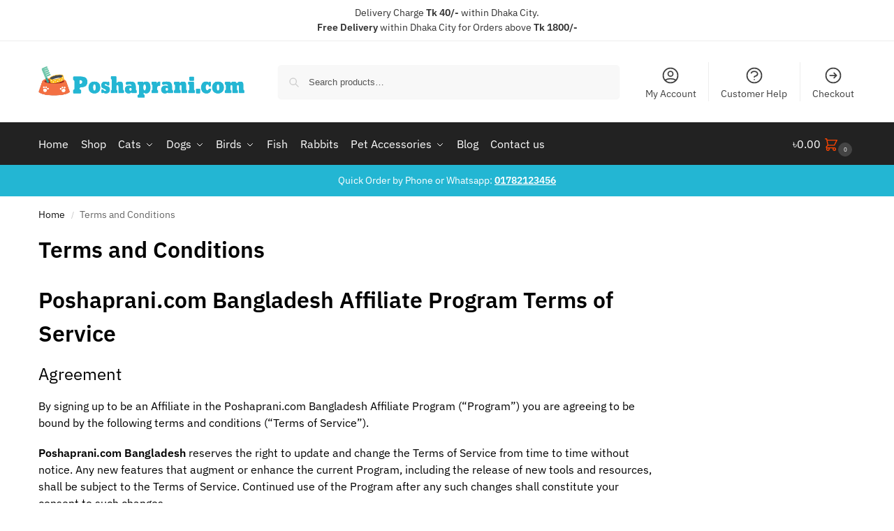

--- FILE ---
content_type: text/html; charset=UTF-8
request_url: https://www.poshaprani.com/terms-and-conditions-2/
body_size: 38687
content:
<!doctype html><html dir="ltr" lang="en-US" prefix="og: https://ogp.me/ns#"><head><meta charset="UTF-8"><meta name="viewport" content="height=device-height, width=device-width, initial-scale=1"><link rel="profile" href="https://gmpg.org/xfn/11"><link rel="pingback" href="https://www.poshaprani.com/xmlrpc.php"> <script>document.documentElement.className=document.documentElement.className + ' yes-js js_active js'</script> <title>Terms and Conditions | Poshaprani.com</title><meta name="robots" content="max-image-preview:large"/><link rel="canonical" href="https://www.poshaprani.com/terms-and-conditions-2/"/><meta name="generator" content="All in One SEO (AIOSEO) 4.9.3"/><meta property="og:locale" content="en_US"/><meta property="og:site_name" content="Poshaprani.com Bangladesh"/><meta property="og:type" content="website"/><meta property="og:title" content="Terms and Conditions | Poshaprani.com"/><meta property="og:url" content="https://www.poshaprani.com/terms-and-conditions-2/"/><meta property="og:image" content="https://www.poshaprani.com/wp-content/uploads/2019/03/PP-logo.png"/><meta property="og:image:secure_url" content="https://www.poshaprani.com/wp-content/uploads/2019/03/PP-logo.png"/><meta property="og:image:width" content="500"/><meta property="og:image:height" content="500"/><meta name="twitter:card" content="summary"/><meta name="twitter:site" content="@poshaprani"/><meta name="twitter:title" content="Terms and Conditions | Poshaprani.com"/><meta name="twitter:image" content="https://www.poshaprani.com/wp-content/uploads/2019/03/PP-logo.png"/> <script type="application/ld+json" class="aioseo-schema">{"@context":"https:\/\/schema.org","@graph":[{"@type":"BreadcrumbList","@id":"https:\/\/www.poshaprani.com\/terms-and-conditions-2\/#breadcrumblist","itemListElement":[{"@type":"ListItem","@id":"https:\/\/www.poshaprani.com#listItem","position":1,"name":"Home","item":"https:\/\/www.poshaprani.com","nextItem":{"@type":"ListItem","@id":"https:\/\/www.poshaprani.com\/terms-and-conditions-2\/#listItem","name":"Terms and Conditions"}},{"@type":"ListItem","@id":"https:\/\/www.poshaprani.com\/terms-and-conditions-2\/#listItem","position":2,"name":"Terms and Conditions","previousItem":{"@type":"ListItem","@id":"https:\/\/www.poshaprani.com#listItem","name":"Home"}}]},{"@type":"Organization","@id":"https:\/\/www.poshaprani.com\/#organization","name":"Poshaprani.com","description":"Shop Online for Pet Food, Pet Supplies in Bangladesh","url":"https:\/\/www.poshaprani.com\/","telephone":"+8801782123456","logo":{"@type":"ImageObject","url":"https:\/\/i0.wp.com\/www.poshaprani.com\/wp-content\/uploads\/2019\/03\/Poshaprani-Logo.png?fit=558%2C85&ssl=1","@id":"https:\/\/www.poshaprani.com\/terms-and-conditions-2\/#organizationLogo","width":558,"height":85},"image":{"@id":"https:\/\/www.poshaprani.com\/terms-and-conditions-2\/#organizationLogo"}},{"@type":"WebPage","@id":"https:\/\/www.poshaprani.com\/terms-and-conditions-2\/#webpage","url":"https:\/\/www.poshaprani.com\/terms-and-conditions-2\/","name":"Terms and Conditions | Poshaprani.com","inLanguage":"en-US","isPartOf":{"@id":"https:\/\/www.poshaprani.com\/#website"},"breadcrumb":{"@id":"https:\/\/www.poshaprani.com\/terms-and-conditions-2\/#breadcrumblist"},"datePublished":"2019-07-01T07:35:49+06:00","dateModified":"2019-10-27T11:12:08+06:00"},{"@type":"WebSite","@id":"https:\/\/www.poshaprani.com\/#website","url":"https:\/\/www.poshaprani.com\/","name":"Poshaprani.com","description":"Shop Online for Pet Food, Pet Supplies in Bangladesh","inLanguage":"en-US","publisher":{"@id":"https:\/\/www.poshaprani.com\/#organization"}}]}</script>  <script>window._wca=window._wca||[];</script> <link rel='dns-prefetch' href='//www.googletagmanager.com'/><link rel='dns-prefetch' href='//stats.wp.com'/><link rel='dns-prefetch' href='//unpkg.com'/><link rel='dns-prefetch' href='//fonts.googleapis.com'/><link rel='preconnect' href='//i0.wp.com'/><link rel='preconnect' href='//c0.wp.com'/><link href='https://ifonts.googleapis.com' rel='preconnect'/><link href='https://ifonts.gstatic.com' rel='preconnect'/><link rel="alternate" type="application/rss+xml" title="Poshaprani.com &raquo; Feed" href="https://www.poshaprani.com/feed/"/><link rel="alternate" type="application/rss+xml" title="Poshaprani.com &raquo; Comments Feed" href="https://www.poshaprani.com/comments/feed/"/><link rel="alternate" title="oEmbed (JSON)" type="application/json+oembed" href="https://www.poshaprani.com/wp-json/oembed/1.0/embed?url=https%3A%2F%2Fwww.poshaprani.com%2Fterms-and-conditions-2%2F"/><link rel="alternate" title="oEmbed (XML)" type="text/xml+oembed" href="https://www.poshaprani.com/wp-json/oembed/1.0/embed?url=https%3A%2F%2Fwww.poshaprani.com%2Fterms-and-conditions-2%2F&#038;format=xml"/><style id='wp-img-auto-sizes-contain-inline-css'>img:is([sizes=auto i],[sizes^="auto," i]){contain-intrinsic-size:3000px 1500px}</style>
<link rel="stylesheet" type="text/css" href="//www.poshaprani.com/wp-content/cache/wpfc-minified/2iartbt/hn5t3.css" media="all"/><style id='jetpack-sharing-buttons-style-inline-css'>.jetpack-sharing-buttons__services-list{display:flex;flex-direction:row;flex-wrap:wrap;gap:0;list-style-type:none;margin:5px;padding:0}.jetpack-sharing-buttons__services-list.has-small-icon-size{font-size:12px}.jetpack-sharing-buttons__services-list.has-normal-icon-size{font-size:16px}.jetpack-sharing-buttons__services-list.has-large-icon-size{font-size:24px}.jetpack-sharing-buttons__services-list.has-huge-icon-size{font-size:36px}@media print{.jetpack-sharing-buttons__services-list{display:none!important}}.editor-styles-wrapper .wp-block-jetpack-sharing-buttons{gap:0;padding-inline-start:0}ul.jetpack-sharing-buttons__services-list.has-background{padding:1.25em 2.375em}</style>
<link rel="stylesheet" type="text/css" href="//www.poshaprani.com/wp-content/cache/wpfc-minified/esbcdb39/hn5sc.css" media="all"/><style id='yith-wcan-shortcodes-inline-css'>:root{--yith-wcan-filters_colors_titles:#434343;--yith-wcan-filters_colors_background:#FFFFFF;--yith-wcan-filters_colors_accent:#A7144C;--yith-wcan-filters_colors_accent_r:167;--yith-wcan-filters_colors_accent_g:20;--yith-wcan-filters_colors_accent_b:76;--yith-wcan-color_swatches_border_radius:100%;--yith-wcan-color_swatches_size:30px;--yith-wcan-labels_style_background:#FFFFFF;--yith-wcan-labels_style_background_hover:#A7144C;--yith-wcan-labels_style_background_active:#A7144C;--yith-wcan-labels_style_text:#434343;--yith-wcan-labels_style_text_hover:#FFFFFF;--yith-wcan-labels_style_text_active:#FFFFFF;--yith-wcan-anchors_style_text:#434343;--yith-wcan-anchors_style_text_hover:#A7144C;--yith-wcan-anchors_style_text_active:#A7144C;}</style>
<link rel="stylesheet" type="text/css" href="//www.poshaprani.com/wp-content/cache/wpfc-minified/jokyl2rw/hn5sc.css" media="all"/><style id='yith-wcwl-main-inline-css'>:root{--rounded-corners-radius:16px;--add-to-cart-rounded-corners-radius:16px;--feedback-duration:3s}
:root{--rounded-corners-radius:16px;--add-to-cart-rounded-corners-radius:16px;--feedback-duration:3s}</style><style id='global-styles-inline-css'>:root{--wp--preset--aspect-ratio--square:1;--wp--preset--aspect-ratio--4-3:4/3;--wp--preset--aspect-ratio--3-4:3/4;--wp--preset--aspect-ratio--3-2:3/2;--wp--preset--aspect-ratio--2-3:2/3;--wp--preset--aspect-ratio--16-9:16/9;--wp--preset--aspect-ratio--9-16:9/16;--wp--preset--color--black:#000000;--wp--preset--color--cyan-bluish-gray:#abb8c3;--wp--preset--color--white:#ffffff;--wp--preset--color--pale-pink:#f78da7;--wp--preset--color--vivid-red:#cf2e2e;--wp--preset--color--luminous-vivid-orange:#ff6900;--wp--preset--color--luminous-vivid-amber:#fcb900;--wp--preset--color--light-green-cyan:#7bdcb5;--wp--preset--color--vivid-green-cyan:#00d084;--wp--preset--color--pale-cyan-blue:#8ed1fc;--wp--preset--color--vivid-cyan-blue:#0693e3;--wp--preset--color--vivid-purple:#9b51e0;--wp--preset--gradient--vivid-cyan-blue-to-vivid-purple:linear-gradient(135deg,rgb(6,147,227) 0%,rgb(155,81,224) 100%);--wp--preset--gradient--light-green-cyan-to-vivid-green-cyan:linear-gradient(135deg,rgb(122,220,180) 0%,rgb(0,208,130) 100%);--wp--preset--gradient--luminous-vivid-amber-to-luminous-vivid-orange:linear-gradient(135deg,rgb(252,185,0) 0%,rgb(255,105,0) 100%);--wp--preset--gradient--luminous-vivid-orange-to-vivid-red:linear-gradient(135deg,rgb(255,105,0) 0%,rgb(207,46,46) 100%);--wp--preset--gradient--very-light-gray-to-cyan-bluish-gray:linear-gradient(135deg,rgb(238,238,238) 0%,rgb(169,184,195) 100%);--wp--preset--gradient--cool-to-warm-spectrum:linear-gradient(135deg,rgb(74,234,220) 0%,rgb(151,120,209) 20%,rgb(207,42,186) 40%,rgb(238,44,130) 60%,rgb(251,105,98) 80%,rgb(254,248,76) 100%);--wp--preset--gradient--blush-light-purple:linear-gradient(135deg,rgb(255,206,236) 0%,rgb(152,150,240) 100%);--wp--preset--gradient--blush-bordeaux:linear-gradient(135deg,rgb(254,205,165) 0%,rgb(254,45,45) 50%,rgb(107,0,62) 100%);--wp--preset--gradient--luminous-dusk:linear-gradient(135deg,rgb(255,203,112) 0%,rgb(199,81,192) 50%,rgb(65,88,208) 100%);--wp--preset--gradient--pale-ocean:linear-gradient(135deg,rgb(255,245,203) 0%,rgb(182,227,212) 50%,rgb(51,167,181) 100%);--wp--preset--gradient--electric-grass:linear-gradient(135deg,rgb(202,248,128) 0%,rgb(113,206,126) 100%);--wp--preset--gradient--midnight:linear-gradient(135deg,rgb(2,3,129) 0%,rgb(40,116,252) 100%);--wp--preset--font-size--small:clamp(1rem, 1rem + ((1vw - 0.2rem) * 0.368), 1.2rem);--wp--preset--font-size--medium:clamp(1rem, 1rem + ((1vw - 0.2rem) * 0.92), 1.5rem);--wp--preset--font-size--large:clamp(1.5rem, 1.5rem + ((1vw - 0.2rem) * 0.92), 2rem);--wp--preset--font-size--x-large:clamp(1.5rem, 1.5rem + ((1vw - 0.2rem) * 1.379), 2.25rem);--wp--preset--font-size--x-small:0.85rem;--wp--preset--font-size--base:clamp(1rem, 1rem + ((1vw - 0.2rem) * 0.46), 1.25rem);--wp--preset--font-size--xx-large:clamp(2rem, 2rem + ((1vw - 0.2rem) * 1.839), 3rem);--wp--preset--font-size--xxx-large:clamp(2.25rem, 2.25rem + ((1vw - 0.2rem) * 3.218), 4rem);--wp--preset--spacing--20:0.44rem;--wp--preset--spacing--30:0.67rem;--wp--preset--spacing--40:1rem;--wp--preset--spacing--50:1.5rem;--wp--preset--spacing--60:2.25rem;--wp--preset--spacing--70:3.38rem;--wp--preset--spacing--80:5.06rem;--wp--preset--spacing--small:clamp(.25rem, 2.5vw, 0.75rem);--wp--preset--spacing--medium:clamp(1rem, 4vw, 2rem);--wp--preset--spacing--large:clamp(1.25rem, 6vw, 3rem);--wp--preset--spacing--x-large:clamp(3rem, 7vw, 5rem);--wp--preset--spacing--xx-large:clamp(4rem, 9vw, 7rem);--wp--preset--spacing--xxx-large:clamp(5rem, 12vw, 9rem);--wp--preset--spacing--xxxx-large:clamp(6rem, 14vw, 13rem);--wp--preset--shadow--natural:6px 6px 9px rgba(0, 0, 0, 0.2);--wp--preset--shadow--deep:12px 12px 50px rgba(0, 0, 0, 0.4);--wp--preset--shadow--sharp:6px 6px 0px rgba(0, 0, 0, 0.2);--wp--preset--shadow--outlined:6px 6px 0px -3px rgb(255, 255, 255), 6px 6px rgb(0, 0, 0);--wp--preset--shadow--crisp:6px 6px 0px rgb(0, 0, 0);--wp--custom--line-height--none:1;--wp--custom--line-height--tight:1.1;--wp--custom--line-height--snug:1.2;--wp--custom--line-height--normal:1.5;--wp--custom--line-height--relaxed:1.625;--wp--custom--line-height--loose:2;--wp--custom--line-height--body:1.618;}:root{--wp--style--global--content-size:900px;--wp--style--global--wide-size:1190px;}:where(body){margin:0;}.wp-site-blocks{padding-top:var(--wp--style--root--padding-top);padding-bottom:var(--wp--style--root--padding-bottom);}.has-global-padding{padding-right:var(--wp--style--root--padding-right);padding-left:var(--wp--style--root--padding-left);}.has-global-padding > .alignfull{margin-right:calc(var(--wp--style--root--padding-right) * -1);margin-left:calc(var(--wp--style--root--padding-left) * -1);}.has-global-padding :where(:not(.alignfull.is-layout-flow) > .has-global-padding:not(.wp-block-block, .alignfull)){padding-right:0;padding-left:0;}.has-global-padding :where(:not(.alignfull.is-layout-flow) > .has-global-padding:not(.wp-block-block, .alignfull)) > .alignfull{margin-left:0;margin-right:0;}.wp-site-blocks > .alignleft{float:left;margin-right:2em;}.wp-site-blocks > .alignright{float:right;margin-left:2em;}.wp-site-blocks > .aligncenter{justify-content:center;margin-left:auto;margin-right:auto;}:where(.wp-site-blocks) > *{margin-block-start:var(--wp--preset--spacing--medium);margin-block-end:0;}:where(.wp-site-blocks) > :first-child{margin-block-start:0;}:where(.wp-site-blocks) > :last-child{margin-block-end:0;}:root{--wp--style--block-gap:var(--wp--preset--spacing--medium);}:root :where(.is-layout-flow) > :first-child{margin-block-start:0;}:root :where(.is-layout-flow) > :last-child{margin-block-end:0;}:root :where(.is-layout-flow) > *{margin-block-start:var(--wp--preset--spacing--medium);margin-block-end:0;}:root :where(.is-layout-constrained) > :first-child{margin-block-start:0;}:root :where(.is-layout-constrained) > :last-child{margin-block-end:0;}:root :where(.is-layout-constrained) > *{margin-block-start:var(--wp--preset--spacing--medium);margin-block-end:0;}:root :where(.is-layout-flex){gap:var(--wp--preset--spacing--medium);}:root :where(.is-layout-grid){gap:var(--wp--preset--spacing--medium);}.is-layout-flow > .alignleft{float:left;margin-inline-start:0;margin-inline-end:2em;}.is-layout-flow > .alignright{float:right;margin-inline-start:2em;margin-inline-end:0;}.is-layout-flow > .aligncenter{margin-left:auto !important;margin-right:auto !important;}.is-layout-constrained > .alignleft{float:left;margin-inline-start:0;margin-inline-end:2em;}.is-layout-constrained > .alignright{float:right;margin-inline-start:2em;margin-inline-end:0;}.is-layout-constrained > .aligncenter{margin-left:auto !important;margin-right:auto !important;}.is-layout-constrained > :where(:not(.alignleft):not(.alignright):not(.alignfull)){max-width:var(--wp--style--global--content-size);margin-left:auto !important;margin-right:auto !important;}.is-layout-constrained > .alignwide{max-width:var(--wp--style--global--wide-size);}body .is-layout-flex{display:flex;}.is-layout-flex{flex-wrap:wrap;align-items:center;}.is-layout-flex > :is(*, div){margin:0;}body .is-layout-grid{display:grid;}.is-layout-grid > :is(*, div){margin:0;}body{font-family:var(--wp--preset--font-family--primary);--wp--style--root--padding-top:0;--wp--style--root--padding-right:var(--wp--preset--spacing--medium);--wp--style--root--padding-bottom:0;--wp--style--root--padding-left:var(--wp--preset--spacing--medium);}a:where(:not(.wp-element-button)){text-decoration:false;}:root :where(.wp-element-button, .wp-block-button__link){background-color:#32373c;border-width:0;color:#fff;font-family:inherit;font-size:inherit;font-style:inherit;font-weight:inherit;letter-spacing:inherit;line-height:inherit;padding-top:calc(0.667em + 2px);padding-right:calc(1.333em + 2px);padding-bottom:calc(0.667em + 2px);padding-left:calc(1.333em + 2px);text-decoration:none;text-transform:inherit;}.has-black-color{color:var(--wp--preset--color--black) !important;}.has-cyan-bluish-gray-color{color:var(--wp--preset--color--cyan-bluish-gray) !important;}.has-white-color{color:var(--wp--preset--color--white) !important;}.has-pale-pink-color{color:var(--wp--preset--color--pale-pink) !important;}.has-vivid-red-color{color:var(--wp--preset--color--vivid-red) !important;}.has-luminous-vivid-orange-color{color:var(--wp--preset--color--luminous-vivid-orange) !important;}.has-luminous-vivid-amber-color{color:var(--wp--preset--color--luminous-vivid-amber) !important;}.has-light-green-cyan-color{color:var(--wp--preset--color--light-green-cyan) !important;}.has-vivid-green-cyan-color{color:var(--wp--preset--color--vivid-green-cyan) !important;}.has-pale-cyan-blue-color{color:var(--wp--preset--color--pale-cyan-blue) !important;}.has-vivid-cyan-blue-color{color:var(--wp--preset--color--vivid-cyan-blue) !important;}.has-vivid-purple-color{color:var(--wp--preset--color--vivid-purple) !important;}.has-black-background-color{background-color:var(--wp--preset--color--black) !important;}.has-cyan-bluish-gray-background-color{background-color:var(--wp--preset--color--cyan-bluish-gray) !important;}.has-white-background-color{background-color:var(--wp--preset--color--white) !important;}.has-pale-pink-background-color{background-color:var(--wp--preset--color--pale-pink) !important;}.has-vivid-red-background-color{background-color:var(--wp--preset--color--vivid-red) !important;}.has-luminous-vivid-orange-background-color{background-color:var(--wp--preset--color--luminous-vivid-orange) !important;}.has-luminous-vivid-amber-background-color{background-color:var(--wp--preset--color--luminous-vivid-amber) !important;}.has-light-green-cyan-background-color{background-color:var(--wp--preset--color--light-green-cyan) !important;}.has-vivid-green-cyan-background-color{background-color:var(--wp--preset--color--vivid-green-cyan) !important;}.has-pale-cyan-blue-background-color{background-color:var(--wp--preset--color--pale-cyan-blue) !important;}.has-vivid-cyan-blue-background-color{background-color:var(--wp--preset--color--vivid-cyan-blue) !important;}.has-vivid-purple-background-color{background-color:var(--wp--preset--color--vivid-purple) !important;}.has-black-border-color{border-color:var(--wp--preset--color--black) !important;}.has-cyan-bluish-gray-border-color{border-color:var(--wp--preset--color--cyan-bluish-gray) !important;}.has-white-border-color{border-color:var(--wp--preset--color--white) !important;}.has-pale-pink-border-color{border-color:var(--wp--preset--color--pale-pink) !important;}.has-vivid-red-border-color{border-color:var(--wp--preset--color--vivid-red) !important;}.has-luminous-vivid-orange-border-color{border-color:var(--wp--preset--color--luminous-vivid-orange) !important;}.has-luminous-vivid-amber-border-color{border-color:var(--wp--preset--color--luminous-vivid-amber) !important;}.has-light-green-cyan-border-color{border-color:var(--wp--preset--color--light-green-cyan) !important;}.has-vivid-green-cyan-border-color{border-color:var(--wp--preset--color--vivid-green-cyan) !important;}.has-pale-cyan-blue-border-color{border-color:var(--wp--preset--color--pale-cyan-blue) !important;}.has-vivid-cyan-blue-border-color{border-color:var(--wp--preset--color--vivid-cyan-blue) !important;}.has-vivid-purple-border-color{border-color:var(--wp--preset--color--vivid-purple) !important;}.has-vivid-cyan-blue-to-vivid-purple-gradient-background{background:var(--wp--preset--gradient--vivid-cyan-blue-to-vivid-purple) !important;}.has-light-green-cyan-to-vivid-green-cyan-gradient-background{background:var(--wp--preset--gradient--light-green-cyan-to-vivid-green-cyan) !important;}.has-luminous-vivid-amber-to-luminous-vivid-orange-gradient-background{background:var(--wp--preset--gradient--luminous-vivid-amber-to-luminous-vivid-orange) !important;}.has-luminous-vivid-orange-to-vivid-red-gradient-background{background:var(--wp--preset--gradient--luminous-vivid-orange-to-vivid-red) !important;}.has-very-light-gray-to-cyan-bluish-gray-gradient-background{background:var(--wp--preset--gradient--very-light-gray-to-cyan-bluish-gray) !important;}.has-cool-to-warm-spectrum-gradient-background{background:var(--wp--preset--gradient--cool-to-warm-spectrum) !important;}.has-blush-light-purple-gradient-background{background:var(--wp--preset--gradient--blush-light-purple) !important;}.has-blush-bordeaux-gradient-background{background:var(--wp--preset--gradient--blush-bordeaux) !important;}.has-luminous-dusk-gradient-background{background:var(--wp--preset--gradient--luminous-dusk) !important;}.has-pale-ocean-gradient-background{background:var(--wp--preset--gradient--pale-ocean) !important;}.has-electric-grass-gradient-background{background:var(--wp--preset--gradient--electric-grass) !important;}.has-midnight-gradient-background{background:var(--wp--preset--gradient--midnight) !important;}.has-small-font-size{font-size:var(--wp--preset--font-size--small) !important;}.has-medium-font-size{font-size:var(--wp--preset--font-size--medium) !important;}.has-large-font-size{font-size:var(--wp--preset--font-size--large) !important;}.has-x-large-font-size{font-size:var(--wp--preset--font-size--x-large) !important;}.has-x-small-font-size{font-size:var(--wp--preset--font-size--x-small) !important;}.has-base-font-size{font-size:var(--wp--preset--font-size--base) !important;}.has-xx-large-font-size{font-size:var(--wp--preset--font-size--xx-large) !important;}.has-xxx-large-font-size{font-size:var(--wp--preset--font-size--xxx-large) !important;}:root :where(.wp-block-columns){margin-bottom:0px;}:root :where(.wp-block-pullquote){font-size:clamp(0.984em, 0.984rem + ((1vw - 0.2em) * 0.949), 1.5em);line-height:1.6;}:root :where(.wp-block-spacer){margin-top:0 !important;}</style>
<link rel="stylesheet" type="text/css" href="//www.poshaprani.com/wp-content/cache/wpfc-minified/estlr4rm/hn5sc.css" media="all"/><style id='woocommerce-inline-inline-css'>.woocommerce form .form-row .required{visibility:visible;}</style>
<link rel="stylesheet" type="text/css" href="//www.poshaprani.com/wp-content/cache/wpfc-minified/1fbhevh6/hn6d0.css" media="all"/><link rel='stylesheet' id='google-Inter-css' href='https://fonts.googleapis.com/css?family=Inter%3A900%2C700%2C500%2C500i%2C400%2C200%2C300&#038;ver=6.9' type='text/css' media='all'/> <script id="woocommerce-google-analytics-integration-gtag-js-after">
window.dataLayer=window.dataLayer||[];
function gtag(){dataLayer.push(arguments);}
for(const mode of [{"analytics_storage":"denied","ad_storage":"denied","ad_user_data":"denied","ad_personalization":"denied","region":["AT","BE","BG","HR","CY","CZ","DK","EE","FI","FR","DE","GR","HU","IS","IE","IT","LV","LI","LT","LU","MT","NL","NO","PL","PT","RO","SK","SI","ES","SE","GB","CH"]}]||[]){
gtag("consent", "default", { "wait_for_update": 500, ...mode });
}
gtag("js", new Date());
gtag("set", "developer_id.dOGY3NW", true);
gtag("config", "G-2QLW7BBK89", {"track_404":true,"allow_google_signals":false,"logged_in":false,"linker":{"domains":[],"allow_incoming":false},"custom_map":{"dimension1":"logged_in"}});
//# sourceURL=woocommerce-google-analytics-integration-gtag-js-after</script> <script src='//www.poshaprani.com/wp-content/cache/wpfc-minified/31m78gj4/hn5sd.js'></script>
<script id="wc-add-to-cart-js-extra">var wc_add_to_cart_params={"ajax_url":"/wp-admin/admin-ajax.php","wc_ajax_url":"/?wc-ajax=%%endpoint%%","i18n_view_cart":"View cart","cart_url":"https://www.poshaprani.com/cart-2/","is_cart":"","cart_redirect_after_add":"no"};
//# sourceURL=wc-add-to-cart-js-extra</script> <script id="woocommerce-js-extra">var woocommerce_params={"ajax_url":"/wp-admin/admin-ajax.php","wc_ajax_url":"/?wc-ajax=%%endpoint%%","i18n_password_show":"Show password","i18n_password_hide":"Hide password"};
//# sourceURL=woocommerce-js-extra</script> <script src="https://stats.wp.com/s-202602.js" id="woocommerce-analytics-js" defer="defer" data-wp-strategy="defer"></script> <script id="zxcvbn-async-js-extra">var _zxcvbnSettings={"src":"https://www.poshaprani.com/wp-includes/js/zxcvbn.min.js"};
//# sourceURL=zxcvbn-async-js-extra</script> <link rel="https://api.w.org/" href="https://www.poshaprani.com/wp-json/"/><link rel="alternate" title="JSON" type="application/json" href="https://www.poshaprani.com/wp-json/wp/v2/pages/2141"/><link rel="EditURI" type="application/rsd+xml" title="RSD" href="https://www.poshaprani.com/xmlrpc.php?rsd"/><meta name="generator" content="WordPress 6.9"/><meta name="generator" content="WooCommerce 10.4.3"/><link rel='shortlink' href='https://www.poshaprani.com/?p=2141'/>  <script>var commercekit_ajs={"ajax_url":"\/?commercekit-ajax","ajax_nonce":0};
var commercekit_pdp=[];
var commercekit_as=[];</script> <link rel="manifest" href="/manifest.json"> <script src="https://cdn.onesignal.com/sdks/OneSignalSDK.js" async></script> <script>var OneSignal=window.OneSignal||[];
OneSignal.push(["init", {
appId: "5f6958cf-31eb-43ed-8e9f-cceac01b4937",
autoRegister: true,
notifyButton: {
enable: false, 
size: 'medium', 
theme: 'default', 
position: 'bottom-left', 
prenotify: true, 
showCredit: false, 
text: {
'tip.state.unsubscribed': 'Subscribe to notifications',
'tip.state.subscribed': "You're subscribed to notifications",
'tip.state.blocked': "You've blocked notifications",
'message.prenotify': 'Click to subscribe to notifications',
'message.action.subscribed': "Thanks for subscribing!",
'message.action.resubscribed': "You're subscribed to notifications",
'message.action.unsubscribed': "You won't receive notifications again",
'dialog.main.title': 'Manage Site Notifications',
'dialog.main.button.subscribe': 'SUBSCRIBE',
'dialog.main.button.unsubscribe': 'UNSUBSCRIBE',
'dialog.blocked.title': 'Unblock Notifications',
'dialog.blocked.message': "Follow these instructions to allow notifications:"
}},
welcomeNotification: {
disable: true
}}]);</script>    <script>(function(h,o,t,j,a,r){
h.hj=h.hj||function(){(h.hj.q=h.hj.q||[]).push(arguments)};
h._hjSettings={hjid:685917,hjsv:6};
a=o.getElementsByTagName('head')[0];
r=o.createElement('script');r.async=1;
r.src=t+h._hjSettings.hjid+j+h._hjSettings.hjsv;
a.appendChild(r);
})(window,document,'https://static.hotjar.com/c/hotjar-','.js?sv=');</script> <script>(function(e,t){var n=e.amplitude||{_q:[],_iq:{}};var r=t.createElement("script")
;r.type="text/javascript";r.async=true
;r.src="https://cdn.amplitude.com/libs/amplitude-4.2.1-min.gz.js"
;r.onload=function(){if(e.amplitude.runQueuedFunctions){
e.amplitude.runQueuedFunctions()}else{
console.log("[Amplitude] Error: could not load SDK")}}
;var i=t.getElementsByTagName("script")[0];i.parentNode.insertBefore(r,i)
;function s(e,t){e.prototype[t]=function(){
this._q.push([t].concat(Array.prototype.slice.call(arguments,0)));return this}}
var o=function(){this._q=[];return this}
;var a=["add","append","clearAll","prepend","set","setOnce","unset"]
;for(var u=0;u<a.length;u++){s(o,a[u])}n.Identify=o;var c=function(){this._q=[]
;return this}
;var l=["setProductId","setQuantity","setPrice","setRevenueType","setEventProperties"]
;for(var p=0;p<l.length;p++){s(c,l[p])}n.Revenue=c
;var d=["init","logEvent","logRevenue","setUserId","setUserProperties","setOptOut","setVersionName","setDomain","setDeviceId","setGlobalUserProperties","identify","clearUserProperties","setGroup","logRevenueV2","regenerateDeviceId","logEventWithTimestamp","logEventWithGroups","setSessionId","resetSessionId"]
;function v(e){function t(t){e[t]=function(){
e._q.push([t].concat(Array.prototype.slice.call(arguments,0)))}}
for(var n=0;n<d.length;n++){t(d[n])}}v(n);n.getInstance=function(e){
e=(!e||e.length===0?"$default_instance":e).toLowerCase()
;if(!n._iq.hasOwnProperty(e)){n._iq[e]={_q:[]};v(n._iq[e])}return n._iq[e]}
;e.amplitude=n})(window,document);
amplitude.getInstance().init("9ab1b75bfa407135a860d5c9de6d9bc8");</script> <link href="https://www.poshaprani.com/opensearch.xml" rel="search" title="Search Poshaprani.com" type="application/opensearchdescription+xml"><meta name="theme-color" content="#23b6d3"><style>img#wpstats{display:none}</style><noscript><style>.woocommerce-product-gallery{opacity:1 !important;}</style></noscript><meta name="generator" content="Elementor 3.34.1; features: additional_custom_breakpoints; settings: css_print_method-external, google_font-enabled, font_display-auto"> <script >!function(f,b,e,v,n,t,s){if(f.fbq)return;n=f.fbq=function(){n.callMethod?
n.callMethod.apply(n,arguments):n.queue.push(arguments)};if(!f._fbq)f._fbq=n;
n.push=n;n.loaded=!0;n.version='2.0';n.queue=[];t=b.createElement(e);t.async=!0;
t.src=v;s=b.getElementsByTagName(e)[0];s.parentNode.insertBefore(t,s)}(window,
document,'script','https://connect.facebook.net/en_US/fbevents.js');</script>  <script >fbq('init', '114836135807462', {}, {
"agent": "woocommerce_0-10.4.3-3.5.15"
});
document.addEventListener('DOMContentLoaded', function(){
document.body.insertAdjacentHTML('beforeend', '<div class=\"wc-facebook-pixel-event-placeholder\"></div>');
}, false);</script> <style>.e-con.e-parent:nth-of-type(n+4):not(.e-lazyloaded):not(.e-no-lazyload),
.e-con.e-parent:nth-of-type(n+4):not(.e-lazyloaded):not(.e-no-lazyload) *{background-image:none !important;}
@media screen and (max-height: 1024px) {
.e-con.e-parent:nth-of-type(n+3):not(.e-lazyloaded):not(.e-no-lazyload),
.e-con.e-parent:nth-of-type(n+3):not(.e-lazyloaded):not(.e-no-lazyload) *{background-image:none !important;}
}
@media screen and (max-height: 640px) {
.e-con.e-parent:nth-of-type(n+2):not(.e-lazyloaded):not(.e-no-lazyload),
.e-con.e-parent:nth-of-type(n+2):not(.e-lazyloaded):not(.e-no-lazyload) *{background-image:none !important;}
}</style><style>.digits_secure_modal_box, .digits_ui,
.digits_secure_modal_box *, .digits_ui *,
.digits_font, .dig_ma-box, .dig_ma-box input, .dig_ma-box input::placeholder, .dig_ma-box ::placeholder, .dig_ma-box label, .dig_ma-box button, .dig_ma-box select, .dig_ma-box *{font-family:'Inter', sans-serif;}</style><link rel="icon" href="https://i0.wp.com/www.poshaprani.com/wp-content/uploads/2019/03/PP-logo.png?fit=32%2C32&#038;ssl=1" sizes="32x32"/><link rel="icon" href="https://i0.wp.com/www.poshaprani.com/wp-content/uploads/2019/03/PP-logo.png?fit=192%2C192&#038;ssl=1" sizes="192x192"/><link rel="apple-touch-icon" href="https://i0.wp.com/www.poshaprani.com/wp-content/uploads/2019/03/PP-logo.png?fit=180%2C180&#038;ssl=1"/><meta name="msapplication-TileImage" content="https://i0.wp.com/www.poshaprani.com/wp-content/uploads/2019/03/PP-logo.png?fit=270%2C270&#038;ssl=1"/><style id="wp-custom-css">@media(min-width:993px){
#mobilesearch{display:none;}
}
div#mobilesearch{padding-top:5px;padding-bottom:5px;line-height:1;}
input#woocommerce-product-search-field-1{width:100%;}
@media(min-width:993px){
body .main-navigation ul.menu li.menu-item-has-children.full-width>.sub-menu-wrapper li.menu-item-has-children>a{color:#3bb6d3;}
}
.tax-product_cat header.woocommerce-products-header{display:none;}
.widget_shopping_cart .product_list_widget, .woocommerce-checkout ul#shipping_method{overflow:auto;}
body .shoptimizer-mini-cart-wrap .widget_shopping_cart{overflow-y:hidden;}
.woocommerce-checkout .woocommerce-info a{font-weight:bold;font-size:large;}
.mc4wp-form-fields br{display:none;}
.hentry .entry-header .byline, .hentry .entry-header .posted-on{display:none;}
.vcard.author{display:none;}
body #message-purchased{z-index:1;}
body.logged-in .shoptimizer-mini-cart-wrap{top:0px;}
.image-feature a::before{background-color:rgba(0, 0, 0, 0.05);}
.wp-caption .wp-caption-text{font-size:14px;text-shadow:1px 1px #00000030;}
li.outofstock:after{top:25%;left:53%;opacity:.8;}
@media(max-width:992px){
.product-out-of-stock{top:25%;}
}
@media(min-width:993px){
.product-out-of-stock{top:30%;}
}
p.woocommerce-store-notice.demo_store{left:10%;right:10%;text-align:center;}
@media(min-width:993px){
p.woocommerce-store-notice.demo_store{line-height:4;}
}
@media(min-width:993px){
body:not(.header-4).sticky-d .col-full-nav{top:-1px;}
}
.widget-image-caption{color:#f7f7f9 !important;}
.elementor-1005 .elementor-element.elementor-element-eede7e3 .elementor-heading-title{color:#222 !important;}
.elementor-1005 .elementor-element.elementor-element-532ec0d .elementor-heading-title{color:#222 !important;}
#yith-wcwtl-output .button{background:#ff4500 !important;color:#ffffff !important;}
.main-navigation ul li.full-width>.sub-menu-wrapper>.container>ul.sub-menu{background:white !important;}
.main-navigation ul li.full-width>.sub-menu-wrapper>.container>ul.sub-menu ul{background:white !important;}
.yith-wcwl-add-button .add_to_wishlist svg.yith-wcwl-icon-svg, .yith-wcwl-add-button .add_to_wishlist img{margin-left:3px;margin-top:3px;}
.summary .yith-wcwl-add-to-wishlist a:before{display:none;}</style><style id="kirki-inline-styles">.site-header .custom-logo-link img{height:45px;}.is_stuck .logo-mark{width:80px;}.price ins, .summary .yith-wcwl-add-to-wishlist a:before, .site .commercekit-wishlist a i:before, .commercekit-wishlist-table .price, .commercekit-wishlist-table .price ins, .commercekit-ajs-product-price, .commercekit-ajs-product-price ins, .widget-area .widget.widget_categories a:hover, #secondary .widget ul li a:hover, #secondary.widget-area .widget li.chosen a, .widget-area .widget a:hover, #secondary .widget_recent_comments ul li a:hover, .woocommerce-pagination .page-numbers li .page-numbers.current, div.product p.price, body:not(.mobile-toggled) .main-navigation ul.menu li.full-width.menu-item-has-children ul li.highlight > a, body:not(.mobile-toggled) .main-navigation ul.menu li.full-width.menu-item-has-children ul li.highlight > a:hover, #secondary .widget ins span.amount, #secondary .widget ins span.amount span, .search-results article h2 a:hover{color:#f36f43;}.spinner > div, .widget_price_filter .ui-slider .ui-slider-range, .widget_price_filter .ui-slider .ui-slider-handle, #page .woocommerce-tabs ul.tabs li span, #secondary.widget-area .widget .tagcloud a:hover, .widget-area .widget.widget_product_tag_cloud a:hover, footer .mc4wp-form input[type="submit"], #payment .payment_methods li.woocommerce-PaymentMethod > input[type=radio]:first-child:checked + label:before, #payment .payment_methods li.wc_payment_method > input[type=radio]:first-child:checked + label:before, #shipping_method > li > input[type=radio]:first-child:checked + label:before, ul#shipping_method li:only-child label:before, .image-border .elementor-image:after, ul.products li.product .yith-wcwl-wishlistexistsbrowse a:before, ul.products li.product .yith-wcwl-wishlistaddedbrowse a:before, ul.products li.product .yith-wcwl-add-button a:before, .summary .yith-wcwl-add-to-wishlist a:before, li.product .commercekit-wishlist a em.cg-wishlist-t:before, li.product .commercekit-wishlist a em.cg-wishlist:before, .site .commercekit-wishlist a i:before, .summary .commercekit-wishlist a i.cg-wishlist-t:before, .woocommerce-tabs ul.tabs li a span, .commercekit-atc-tab-links li a span, .main-navigation ul li a span strong, .widget_layered_nav ul.woocommerce-widget-layered-nav-list li.chosen:before{background-color:#f36f43;}.woocommerce-tabs .tabs li a::after, .commercekit-atc-tab-links li a:after{border-color:#f36f43;}a{color:#1e68c4;}a:hover{color:#111;}body{background-color:#fff;}.col-full.topbar-wrapper{background-color:#fff;border-bottom-color:#eee;}.top-bar, .top-bar a{color:#323232;}body:not(.header-4) .site-header, .header-4-container{background-color:#fff;}.header-widget-region{background-color:#23b6d3;font-size:14px;}.header-widget-region, .header-widget-region a{color:#fff;}.button, .button:hover, .message-inner a.button, .wc-proceed-to-checkout a.button, .wc-proceed-to-checkout .checkout-button.button:hover, .commercekit-wishlist-table button, input[type=submit], ul.products li.product .button, ul.products li.product .added_to_cart, ul.wc-block-grid__products .wp-block-button__link, ul.wc-block-grid__products .wp-block-button__link:hover, .site .widget_shopping_cart a.button.checkout, .woocommerce #respond input#submit.alt, .main-navigation ul.menu ul li a.button, .main-navigation ul.menu ul li a.button:hover, body .main-navigation ul.menu li.menu-item-has-children.full-width > .sub-menu-wrapper li a.button:hover, .main-navigation ul.menu li.menu-item-has-children.full-width > .sub-menu-wrapper li:hover a.added_to_cart, .site div.wpforms-container-full .wpforms-form button[type=submit], .product .cart .single_add_to_cart_button, .woocommerce-cart p.return-to-shop a, .elementor-row .feature p a, .image-feature figcaption span, .wp-element-button.wc-block-cart__submit-button, .wp-element-button.wc-block-components-button.wc-block-components-checkout-place-order-button{color:#fff;}.single-product div.product form.cart .button.added::before, #payment .place-order .button:before, .cart-collaterals .checkout-button:before, .widget_shopping_cart .buttons .checkout:before{background-color:#fff;}.button, input[type=submit], ul.products li.product .button, .commercekit-wishlist-table button, .woocommerce #respond input#submit.alt, .product .cart .single_add_to_cart_button, .widget_shopping_cart a.button.checkout, .main-navigation ul.menu li.menu-item-has-children.full-width > .sub-menu-wrapper li a.added_to_cart, .site div.wpforms-container-full .wpforms-form button[type=submit], ul.products li.product .added_to_cart, ul.wc-block-grid__products .wp-block-button__link, .woocommerce-cart p.return-to-shop a, .elementor-row .feature a, .image-feature figcaption span, .wp-element-button.wc-block-cart__submit-button, .wp-element-button.wc-block-components-button.wc-block-components-checkout-place-order-button{background-color:#ff4500;}.widget_shopping_cart a.button.checkout{border-color:#ff4500;}.button:hover, [type="submit"]:hover, .commercekit-wishlist-table button:hover, ul.products li.product .button:hover, #place_order[type="submit"]:hover, body .woocommerce #respond input#submit.alt:hover, .product .cart .single_add_to_cart_button:hover, .main-navigation ul.menu li.menu-item-has-children.full-width > .sub-menu-wrapper li a.added_to_cart:hover, .site div.wpforms-container-full .wpforms-form button[type=submit]:hover, .site div.wpforms-container-full .wpforms-form button[type=submit]:focus, ul.products li.product .added_to_cart:hover, ul.wc-block-grid__products .wp-block-button__link:hover, .widget_shopping_cart a.button.checkout:hover, .woocommerce-cart p.return-to-shop a:hover, .wp-element-button.wc-block-cart__submit-button:hover, .wp-element-button.wc-block-components-button.wc-block-components-checkout-place-order-button:hover{background-color:#e74003;}.widget_shopping_cart a.button.checkout:hover{border-color:#e74003;}.onsale, .product-label, .wc-block-grid__product-onsale{background-color:#28bed9;color:#fff;}.content-area .summary .onsale{color:#28bed9;}.summary .product-label:before, .product-details-wrapper .product-label:before{border-right-color:#28bed9;}.rtl .product-details-wrapper .product-label:before{border-left-color:#28bed9;}.entry-content .testimonial-entry-title:after, .cart-summary .widget li strong::before, p.stars.selected a.active::before, p.stars:hover a::before, p.stars.selected a:not(.active)::before{color:#ff4500;}.star-rating > span:before{background-color:#ff4500;}header.woocommerce-products-header, .shoptimizer-category-banner{background-color:#efeee3;}.term-description p, .term-description a, .term-description a:hover, .shoptimizer-category-banner h1, .shoptimizer-category-banner .taxonomy-description p{color:#222;}.single-product .site-content .col-full{background-color:#f8f8f8;}.call-back-feature button{background-color:#dc9814;}.call-back-feature button, .site-content div.call-back-feature button:hover{color:#fff;}ul.checkout-bar:before, .woocommerce-checkout .checkout-bar li.active:after, ul.checkout-bar li.visited:after{background-color:#3bb54a;}.below-content .widget .ri{color:#999;}.below-content .widget svg{stroke:#999;}footer.site-footer, footer.copyright{background-color:#111;color:#ccc;}.site footer.site-footer .widget .widget-title, .site-footer .widget.widget_block h2{color:#fff;}footer.site-footer a:not(.button), footer.copyright a{color:#999;}footer.site-footer a:not(.button):hover, footer.copyright a:hover{color:#fff;}footer.site-footer li a:after{border-color:#fff;}.top-bar{font-size:14px;}.menu-primary-menu-container > ul > li > a span:before, .menu-primary-menu-container > ul > li.nolink > span:before{border-color:#ff4500;}.secondary-navigation .menu a, .ri.menu-item:before, .fa.menu-item:before{color:#404040;}.secondary-navigation .icon-wrapper svg{stroke:#404040;}.shoptimizer-cart a.cart-contents .count, .shoptimizer-cart a.cart-contents .count:after{border-color:#ff4500;}.shoptimizer-cart a.cart-contents .count, .shoptimizer-cart-icon i{color:#ff4500;}.shoptimizer-cart a.cart-contents:hover .count, .shoptimizer-cart a.cart-contents:hover .count{background-color:#ff4500;}.shoptimizer-cart .cart-contents{color:#fff;}.shoptimizer-cart a.cart-contents .shoptimizer-cart-icon .mini-count{background-color:#444444;border-color:#444444;}.header-widget-region .widget{padding-top:12px;padding-bottom:12px;}.col-full, .single-product .site-content .shoptimizer-sticky-add-to-cart .col-full, body .woocommerce-message, .single-product .site-content .commercekit-sticky-add-to-cart .col-full, .wc-block-components-notice-banner{max-width:1170px;}.product-details-wrapper, .single-product .woocommerce:has(.woocommerce-message), .single-product .woocommerce-Tabs-panel, .single-product .archive-header .woocommerce-breadcrumb, .plp-below.archive.woocommerce .archive-header .woocommerce-breadcrumb, .related.products, .site-content #sspotReviews:not([data-shortcode="1"]), .upsells.products, .composite_summary, .composite_wrap, .wc-prl-recommendations, .yith-wfbt-section.woocommerce{max-width:calc(1170px + 5.2325em);}.main-navigation ul li.menu-item-has-children.full-width .container, .single-product .woocommerce-error{max-width:1170px;}.below-content .col-full, footer .col-full{max-width:calc(1170px + 40px);}body, button, input, select, option, textarea, :root :where(body){font-family:IBM Plex Sans;}:root{font-family:IBM Plex Sans;}.menu-primary-menu-container > ul > li > a, .shoptimizer-cart .cart-contents, .menu-primary-menu-container > ul > li.nolink > span{font-family:IBM Plex Sans;}.main-navigation ul.menu ul li > a, .main-navigation ul.nav-menu ul li > a, .main-navigation ul.menu ul li.nolink{font-family:IBM Plex Sans;}.main-navigation ul.menu li.menu-item-has-children.full-width > .sub-menu-wrapper li.menu-item-has-children > a, .main-navigation ul.menu li.menu-item-has-children.full-width > .sub-menu-wrapper li.heading > a, .main-navigation ul.menu li.menu-item-has-children.full-width > .sub-menu-wrapper li.nolink > span{font-family:IBM Plex Sans;font-size:16px;font-weight:600;color:#111;}.entry-content{font-family:IBM Plex Sans;}h1{font-family:IBM Plex Sans;}h2{font-family:IBM Plex Sans;font-weight:400;}h3{font-family:IBM Plex Sans;}h4{font-family:IBM Plex Sans;}h5{font-family:IBM Plex Sans;}blockquote p{font-family:IBM Plex Sans;}.widget .widget-title, .widget .widgettitle, .widget.widget_block h2{font-family:IBM Plex Sans;}.single-post h1{font-family:IBM Plex Sans;}.term-description, .shoptimizer-category-banner .taxonomy-description{font-family:IBM Plex Sans;}ul.products li.product .woocommerce-loop-product__title, ul.products li.product:not(.product-category) h2, ul.products li.product .woocommerce-loop-product__title, ul.products li.product .woocommerce-loop-product__title, .main-navigation ul.menu ul li.product .woocommerce-loop-product__title a, .wc-block-grid__product .wc-block-grid__product-title{font-family:IBM Plex Sans;font-weight:600;}.summary h1{font-family:IBM Plex Sans;font-weight:600;}body .woocommerce #respond input#submit.alt, body .woocommerce a.button.alt, body .woocommerce button.button.alt, body .woocommerce input.button.alt, .product .cart .single_add_to_cart_button, .shoptimizer-sticky-add-to-cart__content-button a.button, #cgkit-tab-commercekit-sticky-atc-title button, #cgkit-mobile-commercekit-sticky-atc button, .widget_shopping_cart a.button.checkout{font-family:IBM Plex Sans;font-weight:600;letter-spacing:-0.3px;text-transform:none;}@media(min-width:993px){.is_stuck .primary-navigation.with-logo .menu-primary-menu-container{margin-left:80px;}.header-4 .header-4-container{border-bottom-color:#eee;}.col-full-nav{background-color:#222;}.col-full.main-header{padding-top:30px;padding-bottom:30px;}.menu-primary-menu-container > ul > li > a, .menu-primary-menu-container > ul > li.nolink > span, .site-header-cart, .logo-mark{line-height:60px;}.site-header-cart, .menu-primary-menu-container > ul > li.menu-button{height:60px;}.menu-primary-menu-container > ul > li > a, .menu-primary-menu-container > ul > li.nolink > span{color:#fff;}.main-navigation ul.menu > li.menu-item-has-children > a::after{background-color:#fff;}.menu-primary-menu-container > ul.menu:hover > li > a{opacity:0.65;}.main-navigation ul.menu ul.sub-menu{background-color:#f36f43;}.main-navigation ul.menu ul li a, .main-navigation ul.nav-menu ul li a{color:#323232;}.main-navigation ul.menu ul li.menu-item:not(.menu-item-image):not(.heading) > a:hover{color:#ffffff;}.shoptimizer-cart-icon svg{stroke:#ff4500;}.shoptimizer-cart a.cart-contents:hover .count{color:#fff;}body.header-4:not(.full-width-header) .header-4-inner, .summary form.cart.commercekit_sticky-atc .commercekit-pdp-sticky-inner, .commercekit-atc-sticky-tabs ul.commercekit-atc-tab-links, .h-ckit-filters.no-woocommerce-sidebar .commercekit-product-filters{max-width:1170px;}#secondary{width:17%;}.content-area{width:76%;}}@media(max-width:992px){.main-header, .site-branding{height:70px;}.main-header .site-header-cart{top:calc(-14px + 70px / 2);}.sticky-m .mobile-filter, .sticky-m #cgkitpf-horizontal{top:70px;}.sticky-m .commercekit-atc-sticky-tabs{top:calc(70px - 1px);}.m-search-bh.sticky-m .commercekit-atc-sticky-tabs, .m-search-toggled.sticky-m .commercekit-atc-sticky-tabs{top:calc(70px + 60px - 1px);}.m-search-bh.sticky-m .mobile-filter, .m-search-toggled.sticky-m .mobile-filter, .m-search-bh.sticky-m #cgkitpf-horizontal, .m-search-toggled.sticky-m #cgkitpf-horizontal{top:calc(70px + 60px);}.sticky-m .cg-layout-vertical-scroll .cg-thumb-swiper{top:calc(70px + 10px);}body.theme-shoptimizer .site-header .custom-logo-link img, body.wp-custom-logo .site-header .custom-logo-link img{height:30px;}.m-search-bh .site-search, .m-search-toggled .site-search, .site-branding button.menu-toggle, .site-branding button.menu-toggle:hover{background-color:#fff;}.menu-toggle .bar, .shoptimizer-cart a.cart-contents:hover .count{background-color:#111;}.menu-toggle .bar-text, .menu-toggle:hover .bar-text, .shoptimizer-cart a.cart-contents .count{color:#111;}.mobile-search-toggle svg, .shoptimizer-myaccount svg{stroke:#111;}.shoptimizer-cart a.cart-contents:hover .count{background-color:#dc9814;}.shoptimizer-cart a.cart-contents:not(:hover) .count{color:#dc9814;}.shoptimizer-cart-icon svg{stroke:#dc9814;}.shoptimizer-cart a.cart-contents .count, .shoptimizer-cart a.cart-contents .count:after{border-color:#dc9814;}.col-full-nav{background-color:#fff;}.main-navigation ul li a, .menu-primary-menu-container > ul > li.nolink > span, body .main-navigation ul.menu > li.menu-item-has-children > span.caret::after, .main-navigation .woocommerce-loop-product__title, .main-navigation ul.menu li.product, body .main-navigation ul.menu li.menu-item-has-children.full-width>.sub-menu-wrapper li h6 a, body .main-navigation ul.menu li.menu-item-has-children.full-width>.sub-menu-wrapper li h6 a:hover, .main-navigation ul.products li.product .price, body .main-navigation ul.menu li.menu-item-has-children li.menu-item-has-children span.caret, body.mobile-toggled .main-navigation ul.menu li.menu-item-has-children.full-width > .sub-menu-wrapper li p.product__categories a, body.mobile-toggled ul.products li.product p.product__categories a, body li.menu-item-product p.product__categories, main-navigation ul.menu li.menu-item-has-children.full-width > .sub-menu-wrapper li.menu-item-has-children > a, .main-navigation ul.menu li.menu-item-has-children.full-width > .sub-menu-wrapper li.heading > a, .mobile-extra, .mobile-extra h4, .mobile-extra a:not(.button){color:#222;}.main-navigation ul.menu li.menu-item-has-children span.caret::after{background-color:#222;}.main-navigation ul.menu > li.menu-item-has-children.dropdown-open > .sub-menu-wrapper{border-bottom-color:#eee;}}@media(min-width:992px){.top-bar .textwidget{padding-top:8px;padding-bottom:8px;}}
@font-face{font-family:'IBM Plex Sans';font-style:normal;font-weight:400;font-stretch:100%;font-display:swap;src:url(https://www.poshaprani.com/wp-content/fonts/ibm-plex-sans/zYXzKVElMYYaJe8bpLHnCwDKr932-G7dytD-Dmu1syxTKYbABA.woff2) format('woff2');unicode-range:U+0460-052F, U+1C80-1C8A, U+20B4, U+2DE0-2DFF, U+A640-A69F, U+FE2E-FE2F;}
@font-face{font-family:'IBM Plex Sans';font-style:normal;font-weight:400;font-stretch:100%;font-display:swap;src:url(https://www.poshaprani.com/wp-content/fonts/ibm-plex-sans/zYXzKVElMYYaJe8bpLHnCwDKr932-G7dytD-Dmu1syxaKYbABA.woff2) format('woff2');unicode-range:U+0301, U+0400-045F, U+0490-0491, U+04B0-04B1, U+2116;}
@font-face{font-family:'IBM Plex Sans';font-style:normal;font-weight:400;font-stretch:100%;font-display:swap;src:url(https://www.poshaprani.com/wp-content/fonts/ibm-plex-sans/zYXzKVElMYYaJe8bpLHnCwDKr932-G7dytD-Dmu1syxdKYbABA.woff2) format('woff2');unicode-range:U+0370-0377, U+037A-037F, U+0384-038A, U+038C, U+038E-03A1, U+03A3-03FF;}
@font-face{font-family:'IBM Plex Sans';font-style:normal;font-weight:400;font-stretch:100%;font-display:swap;src:url(https://www.poshaprani.com/wp-content/fonts/ibm-plex-sans/zYXzKVElMYYaJe8bpLHnCwDKr932-G7dytD-Dmu1syxRKYbABA.woff2) format('woff2');unicode-range:U+0102-0103, U+0110-0111, U+0128-0129, U+0168-0169, U+01A0-01A1, U+01AF-01B0, U+0300-0301, U+0303-0304, U+0308-0309, U+0323, U+0329, U+1EA0-1EF9, U+20AB;}
@font-face{font-family:'IBM Plex Sans';font-style:normal;font-weight:400;font-stretch:100%;font-display:swap;src:url(https://www.poshaprani.com/wp-content/fonts/ibm-plex-sans/zYXzKVElMYYaJe8bpLHnCwDKr932-G7dytD-Dmu1syxQKYbABA.woff2) format('woff2');unicode-range:U+0100-02BA, U+02BD-02C5, U+02C7-02CC, U+02CE-02D7, U+02DD-02FF, U+0304, U+0308, U+0329, U+1D00-1DBF, U+1E00-1E9F, U+1EF2-1EFF, U+2020, U+20A0-20AB, U+20AD-20C0, U+2113, U+2C60-2C7F, U+A720-A7FF;}
@font-face{font-family:'IBM Plex Sans';font-style:normal;font-weight:400;font-stretch:100%;font-display:swap;src:url(https://www.poshaprani.com/wp-content/fonts/ibm-plex-sans/zYXzKVElMYYaJe8bpLHnCwDKr932-G7dytD-Dmu1syxeKYY.woff2) format('woff2');unicode-range:U+0000-00FF, U+0131, U+0152-0153, U+02BB-02BC, U+02C6, U+02DA, U+02DC, U+0304, U+0308, U+0329, U+2000-206F, U+20AC, U+2122, U+2191, U+2193, U+2212, U+2215, U+FEFF, U+FFFD;}
@font-face{font-family:'IBM Plex Sans';font-style:normal;font-weight:600;font-stretch:100%;font-display:swap;src:url(https://www.poshaprani.com/wp-content/fonts/ibm-plex-sans/zYXzKVElMYYaJe8bpLHnCwDKr932-G7dytD-Dmu1syxTKYbABA.woff2) format('woff2');unicode-range:U+0460-052F, U+1C80-1C8A, U+20B4, U+2DE0-2DFF, U+A640-A69F, U+FE2E-FE2F;}
@font-face{font-family:'IBM Plex Sans';font-style:normal;font-weight:600;font-stretch:100%;font-display:swap;src:url(https://www.poshaprani.com/wp-content/fonts/ibm-plex-sans/zYXzKVElMYYaJe8bpLHnCwDKr932-G7dytD-Dmu1syxaKYbABA.woff2) format('woff2');unicode-range:U+0301, U+0400-045F, U+0490-0491, U+04B0-04B1, U+2116;}
@font-face{font-family:'IBM Plex Sans';font-style:normal;font-weight:600;font-stretch:100%;font-display:swap;src:url(https://www.poshaprani.com/wp-content/fonts/ibm-plex-sans/zYXzKVElMYYaJe8bpLHnCwDKr932-G7dytD-Dmu1syxdKYbABA.woff2) format('woff2');unicode-range:U+0370-0377, U+037A-037F, U+0384-038A, U+038C, U+038E-03A1, U+03A3-03FF;}
@font-face{font-family:'IBM Plex Sans';font-style:normal;font-weight:600;font-stretch:100%;font-display:swap;src:url(https://www.poshaprani.com/wp-content/fonts/ibm-plex-sans/zYXzKVElMYYaJe8bpLHnCwDKr932-G7dytD-Dmu1syxRKYbABA.woff2) format('woff2');unicode-range:U+0102-0103, U+0110-0111, U+0128-0129, U+0168-0169, U+01A0-01A1, U+01AF-01B0, U+0300-0301, U+0303-0304, U+0308-0309, U+0323, U+0329, U+1EA0-1EF9, U+20AB;}
@font-face{font-family:'IBM Plex Sans';font-style:normal;font-weight:600;font-stretch:100%;font-display:swap;src:url(https://www.poshaprani.com/wp-content/fonts/ibm-plex-sans/zYXzKVElMYYaJe8bpLHnCwDKr932-G7dytD-Dmu1syxQKYbABA.woff2) format('woff2');unicode-range:U+0100-02BA, U+02BD-02C5, U+02C7-02CC, U+02CE-02D7, U+02DD-02FF, U+0304, U+0308, U+0329, U+1D00-1DBF, U+1E00-1E9F, U+1EF2-1EFF, U+2020, U+20A0-20AB, U+20AD-20C0, U+2113, U+2C60-2C7F, U+A720-A7FF;}
@font-face{font-family:'IBM Plex Sans';font-style:normal;font-weight:600;font-stretch:100%;font-display:swap;src:url(https://www.poshaprani.com/wp-content/fonts/ibm-plex-sans/zYXzKVElMYYaJe8bpLHnCwDKr932-G7dytD-Dmu1syxeKYY.woff2) format('woff2');unicode-range:U+0000-00FF, U+0131, U+0152-0153, U+02BB-02BC, U+02C6, U+02DA, U+02DC, U+0304, U+0308, U+0329, U+2000-206F, U+20AC, U+2122, U+2191, U+2193, U+2212, U+2215, U+FEFF, U+FFFD;}
@font-face{font-family:'IBM Plex Sans';font-style:normal;font-weight:400;font-stretch:100%;font-display:swap;src:url(https://www.poshaprani.com/wp-content/fonts/ibm-plex-sans/zYXzKVElMYYaJe8bpLHnCwDKr932-G7dytD-Dmu1syxTKYbABA.woff2) format('woff2');unicode-range:U+0460-052F, U+1C80-1C8A, U+20B4, U+2DE0-2DFF, U+A640-A69F, U+FE2E-FE2F;}
@font-face{font-family:'IBM Plex Sans';font-style:normal;font-weight:400;font-stretch:100%;font-display:swap;src:url(https://www.poshaprani.com/wp-content/fonts/ibm-plex-sans/zYXzKVElMYYaJe8bpLHnCwDKr932-G7dytD-Dmu1syxaKYbABA.woff2) format('woff2');unicode-range:U+0301, U+0400-045F, U+0490-0491, U+04B0-04B1, U+2116;}
@font-face{font-family:'IBM Plex Sans';font-style:normal;font-weight:400;font-stretch:100%;font-display:swap;src:url(https://www.poshaprani.com/wp-content/fonts/ibm-plex-sans/zYXzKVElMYYaJe8bpLHnCwDKr932-G7dytD-Dmu1syxdKYbABA.woff2) format('woff2');unicode-range:U+0370-0377, U+037A-037F, U+0384-038A, U+038C, U+038E-03A1, U+03A3-03FF;}
@font-face{font-family:'IBM Plex Sans';font-style:normal;font-weight:400;font-stretch:100%;font-display:swap;src:url(https://www.poshaprani.com/wp-content/fonts/ibm-plex-sans/zYXzKVElMYYaJe8bpLHnCwDKr932-G7dytD-Dmu1syxRKYbABA.woff2) format('woff2');unicode-range:U+0102-0103, U+0110-0111, U+0128-0129, U+0168-0169, U+01A0-01A1, U+01AF-01B0, U+0300-0301, U+0303-0304, U+0308-0309, U+0323, U+0329, U+1EA0-1EF9, U+20AB;}
@font-face{font-family:'IBM Plex Sans';font-style:normal;font-weight:400;font-stretch:100%;font-display:swap;src:url(https://www.poshaprani.com/wp-content/fonts/ibm-plex-sans/zYXzKVElMYYaJe8bpLHnCwDKr932-G7dytD-Dmu1syxQKYbABA.woff2) format('woff2');unicode-range:U+0100-02BA, U+02BD-02C5, U+02C7-02CC, U+02CE-02D7, U+02DD-02FF, U+0304, U+0308, U+0329, U+1D00-1DBF, U+1E00-1E9F, U+1EF2-1EFF, U+2020, U+20A0-20AB, U+20AD-20C0, U+2113, U+2C60-2C7F, U+A720-A7FF;}
@font-face{font-family:'IBM Plex Sans';font-style:normal;font-weight:400;font-stretch:100%;font-display:swap;src:url(https://www.poshaprani.com/wp-content/fonts/ibm-plex-sans/zYXzKVElMYYaJe8bpLHnCwDKr932-G7dytD-Dmu1syxeKYY.woff2) format('woff2');unicode-range:U+0000-00FF, U+0131, U+0152-0153, U+02BB-02BC, U+02C6, U+02DA, U+02DC, U+0304, U+0308, U+0329, U+2000-206F, U+20AC, U+2122, U+2191, U+2193, U+2212, U+2215, U+FEFF, U+FFFD;}
@font-face{font-family:'IBM Plex Sans';font-style:normal;font-weight:600;font-stretch:100%;font-display:swap;src:url(https://www.poshaprani.com/wp-content/fonts/ibm-plex-sans/zYXzKVElMYYaJe8bpLHnCwDKr932-G7dytD-Dmu1syxTKYbABA.woff2) format('woff2');unicode-range:U+0460-052F, U+1C80-1C8A, U+20B4, U+2DE0-2DFF, U+A640-A69F, U+FE2E-FE2F;}
@font-face{font-family:'IBM Plex Sans';font-style:normal;font-weight:600;font-stretch:100%;font-display:swap;src:url(https://www.poshaprani.com/wp-content/fonts/ibm-plex-sans/zYXzKVElMYYaJe8bpLHnCwDKr932-G7dytD-Dmu1syxaKYbABA.woff2) format('woff2');unicode-range:U+0301, U+0400-045F, U+0490-0491, U+04B0-04B1, U+2116;}
@font-face{font-family:'IBM Plex Sans';font-style:normal;font-weight:600;font-stretch:100%;font-display:swap;src:url(https://www.poshaprani.com/wp-content/fonts/ibm-plex-sans/zYXzKVElMYYaJe8bpLHnCwDKr932-G7dytD-Dmu1syxdKYbABA.woff2) format('woff2');unicode-range:U+0370-0377, U+037A-037F, U+0384-038A, U+038C, U+038E-03A1, U+03A3-03FF;}
@font-face{font-family:'IBM Plex Sans';font-style:normal;font-weight:600;font-stretch:100%;font-display:swap;src:url(https://www.poshaprani.com/wp-content/fonts/ibm-plex-sans/zYXzKVElMYYaJe8bpLHnCwDKr932-G7dytD-Dmu1syxRKYbABA.woff2) format('woff2');unicode-range:U+0102-0103, U+0110-0111, U+0128-0129, U+0168-0169, U+01A0-01A1, U+01AF-01B0, U+0300-0301, U+0303-0304, U+0308-0309, U+0323, U+0329, U+1EA0-1EF9, U+20AB;}
@font-face{font-family:'IBM Plex Sans';font-style:normal;font-weight:600;font-stretch:100%;font-display:swap;src:url(https://www.poshaprani.com/wp-content/fonts/ibm-plex-sans/zYXzKVElMYYaJe8bpLHnCwDKr932-G7dytD-Dmu1syxQKYbABA.woff2) format('woff2');unicode-range:U+0100-02BA, U+02BD-02C5, U+02C7-02CC, U+02CE-02D7, U+02DD-02FF, U+0304, U+0308, U+0329, U+1D00-1DBF, U+1E00-1E9F, U+1EF2-1EFF, U+2020, U+20A0-20AB, U+20AD-20C0, U+2113, U+2C60-2C7F, U+A720-A7FF;}
@font-face{font-family:'IBM Plex Sans';font-style:normal;font-weight:600;font-stretch:100%;font-display:swap;src:url(https://www.poshaprani.com/wp-content/fonts/ibm-plex-sans/zYXzKVElMYYaJe8bpLHnCwDKr932-G7dytD-Dmu1syxeKYY.woff2) format('woff2');unicode-range:U+0000-00FF, U+0131, U+0152-0153, U+02BB-02BC, U+02C6, U+02DA, U+02DC, U+0304, U+0308, U+0329, U+2000-206F, U+20AC, U+2122, U+2191, U+2193, U+2212, U+2215, U+FEFF, U+FFFD;}
@font-face{font-family:'IBM Plex Sans';font-style:normal;font-weight:400;font-stretch:100%;font-display:swap;src:url(https://www.poshaprani.com/wp-content/fonts/ibm-plex-sans/zYXzKVElMYYaJe8bpLHnCwDKr932-G7dytD-Dmu1syxTKYbABA.woff2) format('woff2');unicode-range:U+0460-052F, U+1C80-1C8A, U+20B4, U+2DE0-2DFF, U+A640-A69F, U+FE2E-FE2F;}
@font-face{font-family:'IBM Plex Sans';font-style:normal;font-weight:400;font-stretch:100%;font-display:swap;src:url(https://www.poshaprani.com/wp-content/fonts/ibm-plex-sans/zYXzKVElMYYaJe8bpLHnCwDKr932-G7dytD-Dmu1syxaKYbABA.woff2) format('woff2');unicode-range:U+0301, U+0400-045F, U+0490-0491, U+04B0-04B1, U+2116;}
@font-face{font-family:'IBM Plex Sans';font-style:normal;font-weight:400;font-stretch:100%;font-display:swap;src:url(https://www.poshaprani.com/wp-content/fonts/ibm-plex-sans/zYXzKVElMYYaJe8bpLHnCwDKr932-G7dytD-Dmu1syxdKYbABA.woff2) format('woff2');unicode-range:U+0370-0377, U+037A-037F, U+0384-038A, U+038C, U+038E-03A1, U+03A3-03FF;}
@font-face{font-family:'IBM Plex Sans';font-style:normal;font-weight:400;font-stretch:100%;font-display:swap;src:url(https://www.poshaprani.com/wp-content/fonts/ibm-plex-sans/zYXzKVElMYYaJe8bpLHnCwDKr932-G7dytD-Dmu1syxRKYbABA.woff2) format('woff2');unicode-range:U+0102-0103, U+0110-0111, U+0128-0129, U+0168-0169, U+01A0-01A1, U+01AF-01B0, U+0300-0301, U+0303-0304, U+0308-0309, U+0323, U+0329, U+1EA0-1EF9, U+20AB;}
@font-face{font-family:'IBM Plex Sans';font-style:normal;font-weight:400;font-stretch:100%;font-display:swap;src:url(https://www.poshaprani.com/wp-content/fonts/ibm-plex-sans/zYXzKVElMYYaJe8bpLHnCwDKr932-G7dytD-Dmu1syxQKYbABA.woff2) format('woff2');unicode-range:U+0100-02BA, U+02BD-02C5, U+02C7-02CC, U+02CE-02D7, U+02DD-02FF, U+0304, U+0308, U+0329, U+1D00-1DBF, U+1E00-1E9F, U+1EF2-1EFF, U+2020, U+20A0-20AB, U+20AD-20C0, U+2113, U+2C60-2C7F, U+A720-A7FF;}
@font-face{font-family:'IBM Plex Sans';font-style:normal;font-weight:400;font-stretch:100%;font-display:swap;src:url(https://www.poshaprani.com/wp-content/fonts/ibm-plex-sans/zYXzKVElMYYaJe8bpLHnCwDKr932-G7dytD-Dmu1syxeKYY.woff2) format('woff2');unicode-range:U+0000-00FF, U+0131, U+0152-0153, U+02BB-02BC, U+02C6, U+02DA, U+02DC, U+0304, U+0308, U+0329, U+2000-206F, U+20AC, U+2122, U+2191, U+2193, U+2212, U+2215, U+FEFF, U+FFFD;}
@font-face{font-family:'IBM Plex Sans';font-style:normal;font-weight:600;font-stretch:100%;font-display:swap;src:url(https://www.poshaprani.com/wp-content/fonts/ibm-plex-sans/zYXzKVElMYYaJe8bpLHnCwDKr932-G7dytD-Dmu1syxTKYbABA.woff2) format('woff2');unicode-range:U+0460-052F, U+1C80-1C8A, U+20B4, U+2DE0-2DFF, U+A640-A69F, U+FE2E-FE2F;}
@font-face{font-family:'IBM Plex Sans';font-style:normal;font-weight:600;font-stretch:100%;font-display:swap;src:url(https://www.poshaprani.com/wp-content/fonts/ibm-plex-sans/zYXzKVElMYYaJe8bpLHnCwDKr932-G7dytD-Dmu1syxaKYbABA.woff2) format('woff2');unicode-range:U+0301, U+0400-045F, U+0490-0491, U+04B0-04B1, U+2116;}
@font-face{font-family:'IBM Plex Sans';font-style:normal;font-weight:600;font-stretch:100%;font-display:swap;src:url(https://www.poshaprani.com/wp-content/fonts/ibm-plex-sans/zYXzKVElMYYaJe8bpLHnCwDKr932-G7dytD-Dmu1syxdKYbABA.woff2) format('woff2');unicode-range:U+0370-0377, U+037A-037F, U+0384-038A, U+038C, U+038E-03A1, U+03A3-03FF;}
@font-face{font-family:'IBM Plex Sans';font-style:normal;font-weight:600;font-stretch:100%;font-display:swap;src:url(https://www.poshaprani.com/wp-content/fonts/ibm-plex-sans/zYXzKVElMYYaJe8bpLHnCwDKr932-G7dytD-Dmu1syxRKYbABA.woff2) format('woff2');unicode-range:U+0102-0103, U+0110-0111, U+0128-0129, U+0168-0169, U+01A0-01A1, U+01AF-01B0, U+0300-0301, U+0303-0304, U+0308-0309, U+0323, U+0329, U+1EA0-1EF9, U+20AB;}
@font-face{font-family:'IBM Plex Sans';font-style:normal;font-weight:600;font-stretch:100%;font-display:swap;src:url(https://www.poshaprani.com/wp-content/fonts/ibm-plex-sans/zYXzKVElMYYaJe8bpLHnCwDKr932-G7dytD-Dmu1syxQKYbABA.woff2) format('woff2');unicode-range:U+0100-02BA, U+02BD-02C5, U+02C7-02CC, U+02CE-02D7, U+02DD-02FF, U+0304, U+0308, U+0329, U+1D00-1DBF, U+1E00-1E9F, U+1EF2-1EFF, U+2020, U+20A0-20AB, U+20AD-20C0, U+2113, U+2C60-2C7F, U+A720-A7FF;}
@font-face{font-family:'IBM Plex Sans';font-style:normal;font-weight:600;font-stretch:100%;font-display:swap;src:url(https://www.poshaprani.com/wp-content/fonts/ibm-plex-sans/zYXzKVElMYYaJe8bpLHnCwDKr932-G7dytD-Dmu1syxeKYY.woff2) format('woff2');unicode-range:U+0000-00FF, U+0131, U+0152-0153, U+02BB-02BC, U+02C6, U+02DA, U+02DC, U+0304, U+0308, U+0329, U+2000-206F, U+20AC, U+2122, U+2191, U+2193, U+2212, U+2215, U+FEFF, U+FFFD;}</style></head><body class="wp-singular page-template-default page page-id-2141 wp-custom-logo wp-theme-shoptimizer theme-shoptimizer woocommerce-no-js yith-wcan-free static-cta-buttons sticky-m sticky-d m-grid-2 right-page-sidebar wc-active product-align-left elementor-default elementor-kit-24147"> <button class="mobile-menu close-drawer" aria-label="Close menu"> <span aria-hidden="true"> <svg xmlns="http://www.w3.org/2000/svg" fill="none" viewBox="0 0 24 24" stroke="currentColor" stroke-width="1.5"><path stroke-linecap="round" stroke-linejoin="round" d="M6 18L18 6M6 6l12 12"></path></svg> </span> </button><div id="page" class="hfeed site"> <a class="skip-link screen-reader-text" href="#site-navigation">Skip to navigation</a> <a class="skip-link screen-reader-text" href="#content">Skip to content</a><div tabindex="-1" id="shoptimizerCartDrawer" class="shoptimizer-mini-cart-wrap" role="dialog" aria-label="Cart drawer"><div id="ajax-loading"><div class="shoptimizer-loader"><div class="spinner"><div class="bounce1"></div><div class="bounce2"></div><div class="bounce3"></div></div></div></div><div class="cart-drawer-heading">Your Cart</div><button type="button" aria-label="Close drawer" class="close-drawer"> <span aria-hidden="true"> <svg xmlns="http://www.w3.org/2000/svg" fill="none" viewBox="0 0 24 24" stroke="currentColor" stroke-width="1"><path stroke-linecap="round" stroke-linejoin="round" d="M6 18L18 6M6 6l12 12"></path></svg> </span> </button><div class="widget woocommerce widget_shopping_cart"><div class="widget_shopping_cart_content"></div></div></div><div class="col-full topbar-wrapper"><div class="top-bar"><div class="col-full"><div class="top-bar-left widget_text"><div class="textwidget"></div></div><div class="top-bar-center widget_text"><div class="textwidget"><p>Delivery Charge<strong> Tk 40/- </strong>within Dhaka City.<br /> <strong>Free Delivery</strong> within Dhaka City for Orders above <strong>Tk 1800/-</strong></p><p></p></div></div><div class="widget_text top-bar-right widget_custom_html"><div class="textwidget custom-html-widget"></div></div></div></div></div><header id="masthead" class="site-header"><div class="menu-overlay"></div><div class="main-header col-full"><div class="site-branding"> <button class="menu-toggle" aria-label="Menu" aria-controls="site-navigation" aria-expanded="false"> <span class="bar"></span><span class="bar"></span><span class="bar"></span> <span class="bar-text">MENU</span> </button> <a href="https://www.poshaprani.com/" class="custom-logo-link"><img width="558" height="85" src="https://i0.wp.com/www.poshaprani.com/wp-content/uploads/2019/03/Poshaprani-Logo.png?fit=558%2C85&amp;ssl=1" class="custom-logo" alt="Poshaprani.com" srcset="https://i0.wp.com/www.poshaprani.com/wp-content/uploads/2019/03/Poshaprani-Logo.png?w=558&amp;ssl=1 558w, https://i0.wp.com/www.poshaprani.com/wp-content/uploads/2019/03/Poshaprani-Logo.png?resize=300%2C46&amp;ssl=1 300w, https://i0.wp.com/www.poshaprani.com/wp-content/uploads/2019/03/Poshaprani-Logo.png?resize=150%2C23&amp;ssl=1 150w" sizes="(max-width: 558px) 100vw, 558px"/></a></div><div class="site-search"><div class="widget woocommerce widget_product_search"><form role="search" method="get" class="woocommerce-product-search" action="https://www.poshaprani.com/"> <label class="screen-reader-text" for="woocommerce-product-search-field-0">Search for:</label> <input type="search" id="woocommerce-product-search-field-0" class="search-field" placeholder="Search products&hellip;" value="" name="s" /> <button type="submit" value="Search" class="">Search</button> <input type="hidden" name="post_type" value="product" /></form></div></div><nav class="secondary-navigation" aria-label="Secondary Navigation"><div class="menu-secondary-menu-container"><ul id="menu-secondary-menu" class="menu"><li id="menu-item-1341" class="menu-item menu-item-type-post_type menu-item-object-page menu-item-1341"><a href="https://www.poshaprani.com/my-account/">My Account<div class="icon-wrapper"><svg xmlns="http://www.w3.org/2000/svg" fill="none" viewBox="0 0 24 24" stroke="currentColor"> <path stroke-linecap="round" stroke-linejoin="round" stroke-width="2" d="M5.121 17.804A13.937 13.937 0 0112 16c2.5 0 4.847.655 6.879 1.804M15 10a3 3 0 11-6 0 3 3 0 016 0zm6 2a9 9 0 11-18 0 9 9 0 0118 0z"></path> </svg></div></a></li><li id="menu-item-1223" class="menu-item menu-item-type-post_type menu-item-object-page menu-item-1223"><a href="https://www.poshaprani.com/customer-help/">Customer Help<div class="icon-wrapper"> <svg xmlns="http://www.w3.org/2000/svg" fill="none" viewBox="0 0 24 24" stroke="currentColor"> <path stroke-linecap="round" stroke-linejoin="round" stroke-width="2" d="M8.228 9c.549-1.165 2.03-2 3.772-2 2.21 0 4 1.343 4 3 0 1.4-1.278 2.575-3.006 2.907-.542.104-.994.54-.994 1.093m0 3h.01M21 12a9 9 0 11-18 0 9 9 0 0118 0z"></path> </svg></div></a></li><li id="menu-item-1342" class="menu-item menu-item-type-post_type menu-item-object-page menu-item-1342"><a href="https://www.poshaprani.com/checkout/">Checkout<div class="icon-wrapper"> <svg xmlns="http://www.w3.org/2000/svg" fill="none" viewBox="0 0 24 24" stroke="currentColor"> <path stroke-linecap="round" stroke-linejoin="round" stroke-width="2" d="M13 9l3 3m0 0l-3 3m3-3H8m13 0a9 9 0 11-18 0 9 9 0 0118 0z"></path> </svg></div></a></li></ul></div></nav><nav class="site-header-cart menu" aria-label="Cart contents"><div class="shoptimizer-cart"> <a class="cart-contents" role="button" href="#" title="View your shopping cart"> <span class="amount"><span class="woocommerce-Price-amount amount"><span class="woocommerce-Price-currencySymbol">৳</span>0.00</span></span> <span class="shoptimizer-cart-icon"> <svg xmlns="http://www.w3.org/2000/svg" fill="none" viewBox="0 0 24 24" stroke="currentColor"> <path stroke-linecap="round" stroke-linejoin="round" stroke-width="2" d="M3 3h2l.4 2M7 13h10l4-8H5.4M7 13L5.4 5M7 13l-2.293 2.293c-.63.63-.184 1.707.707 1.707H17m0 0a2 2 0 100 4 2 2 0 000-4zm-8 2a2 2 0 11-4 0 2 2 0 014 0z" /> </svg> <span class="mini-count">0</span> </span> </a></div></nav><div class="s-observer"></div></div></header><div class="col-full-nav"><div class="shoptimizer-primary-navigation col-full"><div class="site-search"><div class="widget woocommerce widget_product_search"><form role="search" method="get" class="woocommerce-product-search" action="https://www.poshaprani.com/"> <label class="screen-reader-text" for="woocommerce-product-search-field-1">Search for:</label> <input type="search" id="woocommerce-product-search-field-1" class="search-field" placeholder="Search products&hellip;" value="" name="s" /> <button type="submit" value="Search" class="">Search</button> <input type="hidden" name="post_type" value="product" /></form></div></div><nav id="site-navigation" class="main-navigation" aria-label="Primary Navigation"><div class="primary-navigation with-logo"><div class="logo-mark"> <a href="#" rel="home"> <img loading="lazy" src="https://www.poshaprani.com/wp-content/uploads/2019/03/PP-logo.png" alt="Poshaprani.com"/> </a></div><div class="menu-primary-menu-container"><ul id="menu-primary-menu" class="menu"><li id="nav-menu-item-1219" class="menu-item menu-item-type-post_type menu-item-object-page menu-item-home"><a href="https://www.poshaprani.com/" class="cg-menu-link main-menu-link"><span>Home</span></a></li><li id="nav-menu-item-1257" class="menu-item menu-item-type-post_type menu-item-object-page"><a href="https://www.poshaprani.com/shop/" class="cg-menu-link main-menu-link"><span>Shop</span></a></li><li id="nav-menu-item-1288" class="full-width menu-item menu-item-type-taxonomy menu-item-object-product_cat menu-item-has-children" aria-haspopup="true" aria-expanded="false"><a href="https://www.poshaprani.com/product-category/cats/" class="cg-menu-link main-menu-link"><span>Cats</span></a><span class="caret"></span><div class='sub-menu-wrapper'><div class='container'><ul class='sub-menu'><li id="nav-menu-item-1294" class="dropdown-open menu-item menu-item-type-taxonomy menu-item-object-product_cat menu-item-has-children" aria-haspopup="true" aria-expanded="false"><a href="https://www.poshaprani.com/product-category/cats/" class="cg-menu-link sub-menu-link"><span>Cats<span class="sub"> </span></span></a><span class="caret"></span><div class='sub-menu-wrapper'><div class='container'><ul class='sub-menu'><li id="nav-menu-item-1445" class="menu-item menu-item-type-taxonomy menu-item-object-product_cat menu-item-has-children" aria-haspopup="true" aria-expanded="false"><a href="https://www.poshaprani.com/product-category/cats/cat-food-health/" class="cg-menu-link sub-menu-link"><span>Cat Food &amp; Health</span></a><span class="caret"></span><div class='sub-menu-wrapper'><div class='container'><ul class='sub-menu'><li id="nav-menu-item-3316" class="menu-item menu-item-type-taxonomy menu-item-object-product_cat"><a href="https://www.poshaprani.com/product-category/cats/cat-food-health/cat-dry-food/" class="cg-menu-link sub-menu-link"><span>Cat Dry Food</span></a></li><li id="nav-menu-item-3318" class="menu-item menu-item-type-taxonomy menu-item-object-product_cat"><a href="https://www.poshaprani.com/product-category/cats/cat-food-health/cat-wet-food/" class="cg-menu-link sub-menu-link"><span>Cat Wet Food</span></a></li><li id="nav-menu-item-3317" class="menu-item menu-item-type-taxonomy menu-item-object-product_cat"><a href="https://www.poshaprani.com/product-category/cats/cat-food-health/cat-treats/" class="cg-menu-link sub-menu-link"><span>Cat Treats</span></a></li><li id="nav-menu-item-31514" class="menu-item menu-item-type-taxonomy menu-item-object-product_cat"><a href="https://www.poshaprani.com/product-category/cats/cat-food-health/cat-health-supplements/" class="cg-menu-link sub-menu-link"><span>Cat Health Supplements</span></a></li></ul></div></div></li><li id="nav-menu-item-1446" class="menu-item menu-item-type-taxonomy menu-item-object-product_cat menu-item-has-children" aria-haspopup="true" aria-expanded="false"><a href="https://www.poshaprani.com/product-category/cats/kitten-food-toys/" class="cg-menu-link sub-menu-link"><span>Kitten Food &amp; Toys</span></a><span class="caret"></span><div class='sub-menu-wrapper'><div class='container'><ul class='sub-menu'><li id="nav-menu-item-23206" class="menu-item menu-item-type-taxonomy menu-item-object-product_cat"><a href="https://www.poshaprani.com/product-category/cats/kitten-food-toys/" class="cg-menu-link sub-menu-link"><span>Kitten Food</span></a></li></ul></div></div></li><li id="nav-menu-item-1447" class="menu-item menu-item-type-taxonomy menu-item-object-product_cat menu-item-has-children" aria-haspopup="true" aria-expanded="false"><a href="https://www.poshaprani.com/product-category/cats/cat-litters/" class="cg-menu-link sub-menu-link"><span>Cat Litters</span></a><span class="caret"></span><div class='sub-menu-wrapper'><div class='container'><ul class='sub-menu'><li id="nav-menu-item-3319" class="menu-item menu-item-type-taxonomy menu-item-object-product_cat"><a href="https://www.poshaprani.com/product-category/cats/cat-litters/cat-litter-box-scoop/" class="cg-menu-link sub-menu-link"><span>Cat Litter Box &amp; Scoop</span></a></li></ul></div></div></li><li id="nav-menu-item-1448" class="menu-item menu-item-type-taxonomy menu-item-object-product_cat"><a href="https://www.poshaprani.com/product-category/cats/cat-toys/" class="cg-menu-link sub-menu-link"><span>Cat Toys</span></a></li><li id="nav-menu-item-1449" class="menu-item menu-item-type-taxonomy menu-item-object-product_cat"><a href="https://www.poshaprani.com/product-category/cats/cat-collars-harnesses-leashes/" class="cg-menu-link sub-menu-link"><span>Cat Collars, harnesses &amp; leashes</span></a></li><li id="nav-menu-item-1452" class="menu-item menu-item-type-taxonomy menu-item-object-product_cat menu-item-has-children" aria-haspopup="true" aria-expanded="false"><a href="https://www.poshaprani.com/product-category/cats/cat-shampoos-grooming-supplies-training/" class="cg-menu-link sub-menu-link"><span>Cat Shampoos, Grooming Supplies &amp; Training</span></a><span class="caret"></span><div class='sub-menu-wrapper'><div class='container'><ul class='sub-menu'><li id="nav-menu-item-1450" class="menu-item menu-item-type-taxonomy menu-item-object-product_cat"><a href="https://www.poshaprani.com/product-category/cats/cat-dress-clothes-costumes/" class="cg-menu-link sub-menu-link"><span>Cat Dress, Clothes &amp; costumes</span></a></li></ul></div></div></li><li id="nav-menu-item-1451" class="menu-item menu-item-type-taxonomy menu-item-object-product_cat"><a href="https://www.poshaprani.com/product-category/cats/bowls-feeders/" class="cg-menu-link sub-menu-link"><span>Bowls &amp; feeders</span></a></li><li id="nav-menu-item-1343" class="divider highlight menu-item menu-item-type-taxonomy menu-item-object-product_cat"><a href="https://www.poshaprani.com/product-category/cats/" class="cg-menu-link sub-menu-link"><span>All Products</span></a></li></ul></div></div></li><li id="nav-menu-item-1295" class="menu-item-product menu-item menu-item-type-custom menu-item-object-custom"><div class="woocommerce"><ul class="products columns-5"><li class="product type-product post-46193 status-publish first instock product_cat-cat-carrier product_cat-cat-house has-post-thumbnail sale shipping-taxable purchasable product-type-simple"><div class="woocommerce-image__wrapper"><a href="https://www.poshaprani.com/product/cute-cartoon-cat-carrier-travel-bag/" title="Cute Cartoon Cat Carrier Travel Bag" class="woocommerce-LoopProduct-link woocommerce-loop-product__link"><span class="sale-item product-label type-bubble">-7%</span><div class="shoptimizer-plp-carousel-container"><div class="shoptimizer-plp-image-wrapper"><img fetchpriority="high" width="300" height="352" src="https://i0.wp.com/www.poshaprani.com/wp-content/uploads/2024/05/Cartoon-bag.jpg?fit=300%2C352&amp;ssl=1" class="attachment-woocommerce_thumbnail size-woocommerce_thumbnail" alt="Cute Cartoon Cat Carrier Travel Bag" decoding="async" srcset="https://i0.wp.com/www.poshaprani.com/wp-content/uploads/2024/05/Cartoon-bag.jpg?w=1280&amp;ssl=1 1280w, https://i0.wp.com/www.poshaprani.com/wp-content/uploads/2024/05/Cartoon-bag.jpg?resize=256%2C300&amp;ssl=1 256w, https://i0.wp.com/www.poshaprani.com/wp-content/uploads/2024/05/Cartoon-bag.jpg?resize=874%2C1024&amp;ssl=1 874w, https://i0.wp.com/www.poshaprani.com/wp-content/uploads/2024/05/Cartoon-bag.jpg?resize=768%2C900&amp;ssl=1 768w, https://i0.wp.com/www.poshaprani.com/wp-content/uploads/2024/05/Cartoon-bag.jpg?resize=990%2C1160&amp;ssl=1 990w, https://i0.wp.com/www.poshaprani.com/wp-content/uploads/2024/05/Cartoon-bag.jpg?resize=441%2C517&amp;ssl=1 441w, https://i0.wp.com/www.poshaprani.com/wp-content/uploads/2024/05/Cartoon-bag.jpg?resize=300%2C352&amp;ssl=1 300w, https://i0.wp.com/www.poshaprani.com/wp-content/uploads/2024/05/Cartoon-bag.jpg?resize=800%2C938&amp;ssl=1 800w, https://i0.wp.com/www.poshaprani.com/wp-content/uploads/2024/05/Cartoon-bag.jpg?resize=150%2C176&amp;ssl=1 150w" sizes="(max-width: 360px) 147px, (max-width: 300px) 100vw, 300px"/></div></div></a></div><div class="woocommerce-card__header"><p class="product__categories"><a href="https://www.poshaprani.com/product-category/cats/cat-house/cat-carrier/" rel="tag">Cat Carrier</a>, <a href="https://www.poshaprani.com/product-category/cats/cat-house/" rel="tag">Cat House</a></p><div class="woocommerce-loop-product__title"><a tabindex="0" href="https://www.poshaprani.com/product/cute-cartoon-cat-carrier-travel-bag/" aria-label="Cute Cartoon Cat Carrier Travel Bag" class="woocommerce-LoopProduct-link woocommerce-loop-product__link">Cute Cartoon Cat Carrier Travel Bag</a></div><span class="price"><del aria-hidden="true"><span class="woocommerce-Price-amount amount"><bdi><span class="woocommerce-Price-currencySymbol">৳</span>1,500.00</bdi></span></del> <span class="screen-reader-text">Original price was: ৳1,500.00.</span><ins aria-hidden="true"><span class="woocommerce-Price-amount amount"><bdi><span class="woocommerce-Price-currencySymbol">৳</span>1,400.00</bdi></span></ins><span class="screen-reader-text">Current price is: ৳1,400.00.</span></span> <a href="/terms-and-conditions-2/?add-to-cart=46193" aria-describedby="woocommerce_loop_add_to_cart_link_describedby_46193" data-quantity="1" class="button product_type_simple add_to_cart_button ajax_add_to_cart" data-product_id="46193" data-product_sku="" aria-label="Add to cart: &ldquo;Cute Cartoon Cat Carrier Travel Bag&rdquo;" rel="nofollow" data-success_message="&ldquo;Cute Cartoon Cat Carrier Travel Bag&rdquo; has been added to your cart" role="button">Add to cart</a> <span id="woocommerce_loop_add_to_cart_link_describedby_46193" class="screen-reader-text"> </span></div><div class="yith-wcwl-add-to-wishlist add-to-wishlist-46193 yith-wcwl-add-to-wishlist--link-style wishlist-fragment on-first-load" data-fragment-ref="46193" data-fragment-options="{&quot;base_url&quot;:&quot;&quot;,&quot;product_id&quot;:46193,&quot;parent_product_id&quot;:0,&quot;product_type&quot;:&quot;simple&quot;,&quot;is_single&quot;:false,&quot;in_default_wishlist&quot;:false,&quot;show_view&quot;:false,&quot;browse_wishlist_text&quot;:&quot;Browse Wishlist&quot;,&quot;already_in_wishslist_text&quot;:&quot;The product is already in the wishlist!&quot;,&quot;product_added_text&quot;:&quot;Product added!&quot;,&quot;available_multi_wishlist&quot;:false,&quot;disable_wishlist&quot;:false,&quot;show_count&quot;:false,&quot;ajax_loading&quot;:false,&quot;loop_position&quot;:false,&quot;item&quot;:&quot;add_to_wishlist&quot;}"><div class="yith-wcwl-add-button"> <a href="?add_to_wishlist=46193&#038;_wpnonce=8f12d43bfe" class="add_to_wishlist single_add_to_wishlist" data-product-id="46193" data-product-type="simple" data-original-product-id="0" data-title="Add to Wishlist" rel="nofollow"> <svg id="yith-wcwl-icon-heart-outline" class="yith-wcwl-icon-svg" fill="none" stroke-width="1.5" stroke="currentColor" viewBox="0 0 24 24" xmlns="http://www.w3.org/2000/svg"> <path stroke-linecap="round" stroke-linejoin="round" d="M21 8.25c0-2.485-2.099-4.5-4.688-4.5-1.935 0-3.597 1.126-4.312 2.733-.715-1.607-2.377-2.733-4.313-2.733C5.1 3.75 3 5.765 3 8.25c0 7.22 9 12 9 12s9-4.78 9-12Z"></path> </svg> <span>Add to Wishlist</span> </a></div></div></li></ul></div></li><li id="nav-menu-item-1296" class="menu-item-product menu-item menu-item-type-custom menu-item-object-custom"><div class="woocommerce"><ul class="products columns-5"><li class="product type-product post-51330 status-publish first instock product_cat-cat-food-health product_cat-cat-wet-food product_cat-cats has-post-thumbnail shipping-taxable purchasable product-type-simple"><div class="woocommerce-image__wrapper"><a href="https://www.poshaprani.com/product/moochie-pouch-tuna-recipe-topping-salmon-in-jelly-fluffy-and-beauty-70g/" title="Moochie Pouch Tuna Recipe Topping Salmon In Jelly Fluffy and Beauty 70g" class="woocommerce-LoopProduct-link woocommerce-loop-product__link"><div class="shoptimizer-plp-carousel-container"><div class="shoptimizer-plp-image-wrapper"><img width="300" height="352" src="https://i0.wp.com/www.poshaprani.com/wp-content/uploads/2025/07/mooch-tuna-salmon.jpg?fit=300%2C352&amp;ssl=1" class="attachment-woocommerce_thumbnail size-woocommerce_thumbnail" alt="Moochie Pouch Tuna Recipe Topping Salmon In Jelly Fluffy and Beauty 70g" decoding="async" srcset="https://i0.wp.com/www.poshaprani.com/wp-content/uploads/2025/07/mooch-tuna-salmon.jpg?w=1280&amp;ssl=1 1280w, https://i0.wp.com/www.poshaprani.com/wp-content/uploads/2025/07/mooch-tuna-salmon.jpg?resize=256%2C300&amp;ssl=1 256w, https://i0.wp.com/www.poshaprani.com/wp-content/uploads/2025/07/mooch-tuna-salmon.jpg?resize=874%2C1024&amp;ssl=1 874w, https://i0.wp.com/www.poshaprani.com/wp-content/uploads/2025/07/mooch-tuna-salmon.jpg?resize=768%2C900&amp;ssl=1 768w, https://i0.wp.com/www.poshaprani.com/wp-content/uploads/2025/07/mooch-tuna-salmon.jpg?resize=990%2C1160&amp;ssl=1 990w, https://i0.wp.com/www.poshaprani.com/wp-content/uploads/2025/07/mooch-tuna-salmon.jpg?resize=441%2C517&amp;ssl=1 441w, https://i0.wp.com/www.poshaprani.com/wp-content/uploads/2025/07/mooch-tuna-salmon.jpg?resize=300%2C352&amp;ssl=1 300w, https://i0.wp.com/www.poshaprani.com/wp-content/uploads/2025/07/mooch-tuna-salmon.jpg?resize=800%2C938&amp;ssl=1 800w, https://i0.wp.com/www.poshaprani.com/wp-content/uploads/2025/07/mooch-tuna-salmon.jpg?resize=150%2C176&amp;ssl=1 150w" sizes="(max-width: 360px) 147px, (max-width: 300px) 100vw, 300px"/></div></div></a></div><div class="woocommerce-card__header"><p class="product__categories"><a href="https://www.poshaprani.com/product-category/cats/cat-food-health/" rel="tag">Cat Food &amp; Health</a>, <a href="https://www.poshaprani.com/product-category/cats/cat-food-health/cat-wet-food/" rel="tag">Cat Wet Food</a>, <a href="https://www.poshaprani.com/product-category/cats/" rel="tag">Cats</a></p><div class="woocommerce-loop-product__title"><a tabindex="0" href="https://www.poshaprani.com/product/moochie-pouch-tuna-recipe-topping-salmon-in-jelly-fluffy-and-beauty-70g/" aria-label="Moochie Pouch Tuna Recipe Topping Salmon In Jelly Fluffy and Beauty 70g" class="woocommerce-LoopProduct-link woocommerce-loop-product__link">Moochie Pouch Tuna Recipe Topping Salmon In Jelly Fluffy and Beauty 70g</a></div><span class="price"><span class="woocommerce-Price-amount amount"><bdi><span class="woocommerce-Price-currencySymbol">৳</span>80.00</bdi></span></span> <a href="/terms-and-conditions-2/?add-to-cart=51330" aria-describedby="woocommerce_loop_add_to_cart_link_describedby_51330" data-quantity="1" class="button product_type_simple add_to_cart_button ajax_add_to_cart" data-product_id="51330" data-product_sku="" aria-label="Add to cart: &ldquo;Moochie Pouch Tuna Recipe Topping Salmon In Jelly Fluffy and Beauty 70g&rdquo;" rel="nofollow" data-success_message="&ldquo;Moochie Pouch Tuna Recipe Topping Salmon In Jelly Fluffy and Beauty 70g&rdquo; has been added to your cart" role="button">Add to cart</a> <span id="woocommerce_loop_add_to_cart_link_describedby_51330" class="screen-reader-text"> </span></div><div class="yith-wcwl-add-to-wishlist add-to-wishlist-51330 yith-wcwl-add-to-wishlist--link-style wishlist-fragment on-first-load" data-fragment-ref="51330" data-fragment-options="{&quot;base_url&quot;:&quot;&quot;,&quot;product_id&quot;:51330,&quot;parent_product_id&quot;:0,&quot;product_type&quot;:&quot;simple&quot;,&quot;is_single&quot;:false,&quot;in_default_wishlist&quot;:false,&quot;show_view&quot;:false,&quot;browse_wishlist_text&quot;:&quot;Browse Wishlist&quot;,&quot;already_in_wishslist_text&quot;:&quot;The product is already in the wishlist!&quot;,&quot;product_added_text&quot;:&quot;Product added!&quot;,&quot;available_multi_wishlist&quot;:false,&quot;disable_wishlist&quot;:false,&quot;show_count&quot;:false,&quot;ajax_loading&quot;:false,&quot;loop_position&quot;:false,&quot;item&quot;:&quot;add_to_wishlist&quot;}"><div class="yith-wcwl-add-button"> <a href="?add_to_wishlist=51330&#038;_wpnonce=8f12d43bfe" class="add_to_wishlist single_add_to_wishlist" data-product-id="51330" data-product-type="simple" data-original-product-id="0" data-title="Add to Wishlist" rel="nofollow"> <svg id="yith-wcwl-icon-heart-outline" class="yith-wcwl-icon-svg" fill="none" stroke-width="1.5" stroke="currentColor" viewBox="0 0 24 24" xmlns="http://www.w3.org/2000/svg"> <path stroke-linecap="round" stroke-linejoin="round" d="M21 8.25c0-2.485-2.099-4.5-4.688-4.5-1.935 0-3.597 1.126-4.312 2.733-.715-1.607-2.377-2.733-4.313-2.733C5.1 3.75 3 5.765 3 8.25c0 7.22 9 12 9 12s9-4.78 9-12Z"></path> </svg> <span>Add to Wishlist</span> </a></div></div></li></ul></div></li><li id="nav-menu-item-1297" class="menu-item-product menu-item menu-item-type-custom menu-item-object-custom"><div class="woocommerce"><ul class="products columns-5"><li class="product type-product post-43117 status-publish first instock product_cat-cat-dry-food product_cat-cat-food-health product_cat-cats has-post-thumbnail sale shipping-taxable purchasable product-type-simple"><div class="woocommerce-image__wrapper"><a href="https://www.poshaprani.com/product/kat-club-cat-food-tuna-fish-flavor-1kg/" title="Kat Club Cat Food Tuna Fish Flavor 1kg" class="woocommerce-LoopProduct-link woocommerce-loop-product__link"><span class="sale-item product-label type-bubble">-3%</span><div class="shoptimizer-plp-carousel-container"><div class="shoptimizer-plp-image-wrapper"><img loading="lazy" width="300" height="352" src="https://i0.wp.com/www.poshaprani.com/wp-content/uploads/2023/10/kat-tuna.jpg?fit=300%2C352&amp;ssl=1" class="attachment-woocommerce_thumbnail size-woocommerce_thumbnail" alt="Kat Club Cat Food Tuna Fish Flavor 1kg" decoding="async" srcset="https://i0.wp.com/www.poshaprani.com/wp-content/uploads/2023/10/kat-tuna.jpg?w=1280&amp;ssl=1 1280w, https://i0.wp.com/www.poshaprani.com/wp-content/uploads/2023/10/kat-tuna.jpg?resize=256%2C300&amp;ssl=1 256w, https://i0.wp.com/www.poshaprani.com/wp-content/uploads/2023/10/kat-tuna.jpg?resize=874%2C1024&amp;ssl=1 874w, https://i0.wp.com/www.poshaprani.com/wp-content/uploads/2023/10/kat-tuna.jpg?resize=768%2C900&amp;ssl=1 768w, https://i0.wp.com/www.poshaprani.com/wp-content/uploads/2023/10/kat-tuna.jpg?resize=990%2C1160&amp;ssl=1 990w, https://i0.wp.com/www.poshaprani.com/wp-content/uploads/2023/10/kat-tuna.jpg?resize=441%2C517&amp;ssl=1 441w, https://i0.wp.com/www.poshaprani.com/wp-content/uploads/2023/10/kat-tuna.jpg?resize=300%2C352&amp;ssl=1 300w, https://i0.wp.com/www.poshaprani.com/wp-content/uploads/2023/10/kat-tuna.jpg?resize=800%2C938&amp;ssl=1 800w, https://i0.wp.com/www.poshaprani.com/wp-content/uploads/2023/10/kat-tuna.jpg?resize=150%2C176&amp;ssl=1 150w" sizes="(max-width: 360px) 147px, (max-width: 300px) 100vw, 300px"/></div></div></a></div><div class="woocommerce-card__header"><p class="product__categories"><a href="https://www.poshaprani.com/product-category/cats/cat-food-health/cat-dry-food/" rel="tag">Cat Dry Food</a>, <a href="https://www.poshaprani.com/product-category/cats/cat-food-health/" rel="tag">Cat Food &amp; Health</a>, <a href="https://www.poshaprani.com/product-category/cats/" rel="tag">Cats</a></p><div class="woocommerce-loop-product__title"><a tabindex="0" href="https://www.poshaprani.com/product/kat-club-cat-food-tuna-fish-flavor-1kg/" aria-label="Kat Club Cat Food Tuna Fish Flavor 1kg" class="woocommerce-LoopProduct-link woocommerce-loop-product__link">Kat Club Cat Food Tuna Fish Flavor 1kg</a></div><span class="price"><del aria-hidden="true"><span class="woocommerce-Price-amount amount"><bdi><span class="woocommerce-Price-currencySymbol">৳</span>390.00</bdi></span></del> <span class="screen-reader-text">Original price was: ৳390.00.</span><ins aria-hidden="true"><span class="woocommerce-Price-amount amount"><bdi><span class="woocommerce-Price-currencySymbol">৳</span>380.00</bdi></span></ins><span class="screen-reader-text">Current price is: ৳380.00.</span></span> <a href="/terms-and-conditions-2/?add-to-cart=43117" aria-describedby="woocommerce_loop_add_to_cart_link_describedby_43117" data-quantity="1" class="button product_type_simple add_to_cart_button ajax_add_to_cart" data-product_id="43117" data-product_sku="" aria-label="Add to cart: &ldquo;Kat Club Cat Food Tuna Fish Flavor 1kg&rdquo;" rel="nofollow" data-success_message="&ldquo;Kat Club Cat Food Tuna Fish Flavor 1kg&rdquo; has been added to your cart" role="button">Add to cart</a> <span id="woocommerce_loop_add_to_cart_link_describedby_43117" class="screen-reader-text"> </span></div><div class="yith-wcwl-add-to-wishlist add-to-wishlist-43117 yith-wcwl-add-to-wishlist--link-style wishlist-fragment on-first-load" data-fragment-ref="43117" data-fragment-options="{&quot;base_url&quot;:&quot;&quot;,&quot;product_id&quot;:43117,&quot;parent_product_id&quot;:0,&quot;product_type&quot;:&quot;simple&quot;,&quot;is_single&quot;:false,&quot;in_default_wishlist&quot;:false,&quot;show_view&quot;:false,&quot;browse_wishlist_text&quot;:&quot;Browse Wishlist&quot;,&quot;already_in_wishslist_text&quot;:&quot;The product is already in the wishlist!&quot;,&quot;product_added_text&quot;:&quot;Product added!&quot;,&quot;available_multi_wishlist&quot;:false,&quot;disable_wishlist&quot;:false,&quot;show_count&quot;:false,&quot;ajax_loading&quot;:false,&quot;loop_position&quot;:false,&quot;item&quot;:&quot;add_to_wishlist&quot;}"><div class="yith-wcwl-add-button"> <a href="?add_to_wishlist=43117&#038;_wpnonce=8f12d43bfe" class="add_to_wishlist single_add_to_wishlist" data-product-id="43117" data-product-type="simple" data-original-product-id="0" data-title="Add to Wishlist" rel="nofollow"> <svg id="yith-wcwl-icon-heart-outline" class="yith-wcwl-icon-svg" fill="none" stroke-width="1.5" stroke="currentColor" viewBox="0 0 24 24" xmlns="http://www.w3.org/2000/svg"> <path stroke-linecap="round" stroke-linejoin="round" d="M21 8.25c0-2.485-2.099-4.5-4.688-4.5-1.935 0-3.597 1.126-4.312 2.733-.715-1.607-2.377-2.733-4.313-2.733C5.1 3.75 3 5.765 3 8.25c0 7.22 9 12 9 12s9-4.78 9-12Z"></path> </svg> <span>Add to Wishlist</span> </a></div></div></li></ul></div></li></ul></div></div></li><li id="nav-menu-item-1385" class="full-width menu-item menu-item-type-taxonomy menu-item-object-product_cat menu-item-has-children" aria-haspopup="true" aria-expanded="false"><a href="https://www.poshaprani.com/product-category/dogs/" class="cg-menu-link main-menu-link"><span>Dogs</span></a><span class="caret"></span><div class='sub-menu-wrapper'><div class='container'><ul class='sub-menu'><li id="nav-menu-item-1394" class="dropdown-open menu-item menu-item-type-taxonomy menu-item-object-product_cat menu-item-has-children" aria-haspopup="true" aria-expanded="false"><a href="https://www.poshaprani.com/product-category/dogs/" class="cg-menu-link sub-menu-link"><span>Dogs<span class="sub"> </span></span></a><span class="caret"></span><div class='sub-menu-wrapper'><div class='container'><ul class='sub-menu'><li id="nav-menu-item-3308" class="menu-item menu-item-type-taxonomy menu-item-object-product_cat menu-item-has-children" aria-haspopup="true" aria-expanded="false"><a href="https://www.poshaprani.com/product-category/dogs/dog-food-health/" class="cg-menu-link sub-menu-link"><span>Dog Food &amp; Health</span></a><span class="caret"></span><div class='sub-menu-wrapper'><div class='container'><ul class='sub-menu'><li id="nav-menu-item-3309" class="menu-item menu-item-type-taxonomy menu-item-object-product_cat"><a href="https://www.poshaprani.com/product-category/dogs/dog-food-health/dog-dry-food/" class="cg-menu-link sub-menu-link"><span>Dog Dry Food</span></a></li><li id="nav-menu-item-3310" class="menu-item menu-item-type-taxonomy menu-item-object-product_cat"><a href="https://www.poshaprani.com/product-category/dogs/dog-food-health/dog-treats/" class="cg-menu-link sub-menu-link"><span>Dog Treats</span></a></li><li id="nav-menu-item-31515" class="menu-item menu-item-type-taxonomy menu-item-object-product_cat"><a href="https://www.poshaprani.com/product-category/dogs/dog-food-health/dog-health-supplements/" class="cg-menu-link sub-menu-link"><span>Dog Health Supplements</span></a></li></ul></div></div></li><li id="nav-menu-item-3311" class="menu-item menu-item-type-taxonomy menu-item-object-product_cat menu-item-has-children" aria-haspopup="true" aria-expanded="false"><a href="https://www.poshaprani.com/product-category/dogs/dog-grooming-supplies-training/" class="cg-menu-link sub-menu-link"><span>Dog Grooming Supplies &amp; Training</span></a><span class="caret"></span><div class='sub-menu-wrapper'><div class='container'><ul class='sub-menu'><li id="nav-menu-item-1387" class="menu-item menu-item-type-taxonomy menu-item-object-product_cat"><a href="https://www.poshaprani.com/product-category/dogs/dog-collars-harnesses-leashes/" class="cg-menu-link sub-menu-link"><span>Dog Collars, harnesses &amp; leashes</span></a></li><li id="nav-menu-item-3307" class="menu-item menu-item-type-taxonomy menu-item-object-product_cat"><a href="https://www.poshaprani.com/product-category/dogs/dog-dress-clothes-costumes/" class="cg-menu-link sub-menu-link"><span>Dog Dress, Clothes &amp; costumes</span></a></li><li id="nav-menu-item-3312" class="menu-item menu-item-type-taxonomy menu-item-object-product_cat"><a href="https://www.poshaprani.com/product-category/dogs/dog-grooming-supplies-training/dog-shampoos/" class="cg-menu-link sub-menu-link"><span>Dog Shampoos</span></a></li></ul></div></div></li><li id="nav-menu-item-1389" class="menu-item menu-item-type-taxonomy menu-item-object-product_cat"><a href="https://www.poshaprani.com/product-category/dogs/dog-toys/" class="cg-menu-link sub-menu-link"><span>Dog Toys</span></a></li><li id="nav-menu-item-1395" class="divider highlight menu-item menu-item-type-taxonomy menu-item-object-product_cat"><a href="https://www.poshaprani.com/product-category/dogs/" class="cg-menu-link sub-menu-link"><span>All Products</span></a></li></ul></div></div></li><li id="nav-menu-item-1391" class="menu-item-product menu-item menu-item-type-custom menu-item-object-custom"><div class="woocommerce"><ul class="products columns-5"><li class="product type-product post-31497 status-publish first outofstock product_cat-cat-food-health product_cat-cat-health-supplements product_cat-cats product_cat-dog-food-health product_cat-dog-health-supplements has-post-thumbnail shipping-taxable purchasable product-type-simple"><div class="woocommerce-image__wrapper"><a href="https://www.poshaprani.com/product/helminticide-l-deworming-tablet-for-pet-1-tablet/" title="Helminticide-L Deworming Tablet for Pet (2 Tablet)" class="woocommerce-LoopProduct-link woocommerce-loop-product__link"> <span class="product-out-of-stock"><em>Out of stock</em></span><div class="shoptimizer-plp-carousel-container"><div class="shoptimizer-plp-image-wrapper"><img loading="lazy" width="300" height="356" src="https://i0.wp.com/www.poshaprani.com/wp-content/uploads/2021/06/Helminticide-L-%E2%80%93-Deworming-Tablet-for-CatDog.jpg?fit=300%2C356&amp;ssl=1" class="attachment-woocommerce_thumbnail size-woocommerce_thumbnail" alt="Helminticide-L Deworming Tablet for Pet (2 Tablet)" decoding="async" sizes="(max-width: 360px) 147px,"/></div></div></a></div><div class="woocommerce-card__header"><p class="product__categories"><a href="https://www.poshaprani.com/product-category/cats/cat-food-health/" rel="tag">Cat Food &amp; Health</a>, <a href="https://www.poshaprani.com/product-category/cats/cat-food-health/cat-health-supplements/" rel="tag">Cat Health Supplements</a>, <a href="https://www.poshaprani.com/product-category/cats/" rel="tag">Cats</a>, <a href="https://www.poshaprani.com/product-category/dogs/dog-food-health/" rel="tag">Dog Food &amp; Health</a>, <a href="https://www.poshaprani.com/product-category/dogs/dog-food-health/dog-health-supplements/" rel="tag">Dog Health Supplements</a></p><div class="woocommerce-loop-product__title"><a tabindex="0" href="https://www.poshaprani.com/product/helminticide-l-deworming-tablet-for-pet-1-tablet/" aria-label="Helminticide-L Deworming Tablet for Pet (2 Tablet)" class="woocommerce-LoopProduct-link woocommerce-loop-product__link">Helminticide-L Deworming Tablet for Pet (2 Tablet)</a></div><span class="price"><span class="woocommerce-Price-amount amount"><bdi><span class="woocommerce-Price-currencySymbol">৳</span>110.00</bdi></span></span> <a href="https://www.poshaprani.com/product/helminticide-l-deworming-tablet-for-pet-1-tablet/" aria-describedby="woocommerce_loop_add_to_cart_link_describedby_31497" data-quantity="1" class="button product_type_simple" data-product_id="31497" data-product_sku="" aria-label="Read more about &ldquo;Helminticide-L Deworming Tablet for Pet (2 Tablet)&rdquo;" rel="nofollow" data-success_message="">Read more</a> <span id="woocommerce_loop_add_to_cart_link_describedby_31497" class="screen-reader-text"> </span></div><div class="yith-wcwl-add-to-wishlist add-to-wishlist-31497 yith-wcwl-add-to-wishlist--link-style wishlist-fragment on-first-load" data-fragment-ref="31497" data-fragment-options="{&quot;base_url&quot;:&quot;&quot;,&quot;product_id&quot;:31497,&quot;parent_product_id&quot;:0,&quot;product_type&quot;:&quot;simple&quot;,&quot;is_single&quot;:false,&quot;in_default_wishlist&quot;:false,&quot;show_view&quot;:false,&quot;browse_wishlist_text&quot;:&quot;Browse Wishlist&quot;,&quot;already_in_wishslist_text&quot;:&quot;The product is already in the wishlist!&quot;,&quot;product_added_text&quot;:&quot;Product added!&quot;,&quot;available_multi_wishlist&quot;:false,&quot;disable_wishlist&quot;:false,&quot;show_count&quot;:false,&quot;ajax_loading&quot;:false,&quot;loop_position&quot;:false,&quot;item&quot;:&quot;add_to_wishlist&quot;}"><div class="yith-wcwl-add-button"> <a href="?add_to_wishlist=31497&#038;_wpnonce=8f12d43bfe" class="add_to_wishlist single_add_to_wishlist" data-product-id="31497" data-product-type="simple" data-original-product-id="0" data-title="Add to Wishlist" rel="nofollow"> <svg id="yith-wcwl-icon-heart-outline" class="yith-wcwl-icon-svg" fill="none" stroke-width="1.5" stroke="currentColor" viewBox="0 0 24 24" xmlns="http://www.w3.org/2000/svg"> <path stroke-linecap="round" stroke-linejoin="round" d="M21 8.25c0-2.485-2.099-4.5-4.688-4.5-1.935 0-3.597 1.126-4.312 2.733-.715-1.607-2.377-2.733-4.313-2.733C5.1 3.75 3 5.765 3 8.25c0 7.22 9 12 9 12s9-4.78 9-12Z"></path> </svg> <span>Add to Wishlist</span> </a></div></div></li></ul></div></li><li id="nav-menu-item-1392" class="menu-item-product menu-item menu-item-type-custom menu-item-object-custom"><div class="woocommerce"><ul class="products columns-5"><li class="product type-product post-49362 status-publish first instock product_cat-cat-health-supplements product_cat-cats product_cat-dog-health-supplements has-post-thumbnail shipping-taxable purchasable product-type-simple"><div class="woocommerce-image__wrapper"><a href="https://www.poshaprani.com/product/spot-on-flea-killer-for-pet-cat-and-dog-2-5ml/" title="Spot On Flea Killer for Pet Cat and Dog 2.5ml" class="woocommerce-LoopProduct-link woocommerce-loop-product__link"><div class="shoptimizer-plp-carousel-container"><div class="shoptimizer-plp-image-wrapper"><img loading="lazy" width="300" height="352" src="https://i0.wp.com/www.poshaprani.com/wp-content/uploads/2025/02/Spot-on.jpg?fit=300%2C352&amp;ssl=1" class="attachment-woocommerce_thumbnail size-woocommerce_thumbnail" alt="Spot On Flea Killer for Pet Cat and Dog 2.5ml" decoding="async" srcset="https://i0.wp.com/www.poshaprani.com/wp-content/uploads/2025/02/Spot-on.jpg?w=1280&amp;ssl=1 1280w, https://i0.wp.com/www.poshaprani.com/wp-content/uploads/2025/02/Spot-on.jpg?resize=256%2C300&amp;ssl=1 256w, https://i0.wp.com/www.poshaprani.com/wp-content/uploads/2025/02/Spot-on.jpg?resize=874%2C1024&amp;ssl=1 874w, https://i0.wp.com/www.poshaprani.com/wp-content/uploads/2025/02/Spot-on.jpg?resize=768%2C900&amp;ssl=1 768w, https://i0.wp.com/www.poshaprani.com/wp-content/uploads/2025/02/Spot-on.jpg?resize=990%2C1160&amp;ssl=1 990w, https://i0.wp.com/www.poshaprani.com/wp-content/uploads/2025/02/Spot-on.jpg?resize=441%2C517&amp;ssl=1 441w, https://i0.wp.com/www.poshaprani.com/wp-content/uploads/2025/02/Spot-on.jpg?resize=300%2C352&amp;ssl=1 300w, https://i0.wp.com/www.poshaprani.com/wp-content/uploads/2025/02/Spot-on.jpg?resize=800%2C938&amp;ssl=1 800w, https://i0.wp.com/www.poshaprani.com/wp-content/uploads/2025/02/Spot-on.jpg?resize=150%2C176&amp;ssl=1 150w" sizes="(max-width: 360px) 147px, (max-width: 300px) 100vw, 300px"/></div></div></a></div><div class="woocommerce-card__header"><p class="product__categories"><a href="https://www.poshaprani.com/product-category/cats/cat-food-health/cat-health-supplements/" rel="tag">Cat Health Supplements</a>, <a href="https://www.poshaprani.com/product-category/cats/" rel="tag">Cats</a>, <a href="https://www.poshaprani.com/product-category/dogs/dog-food-health/dog-health-supplements/" rel="tag">Dog Health Supplements</a></p><div class="woocommerce-loop-product__title"><a tabindex="0" href="https://www.poshaprani.com/product/spot-on-flea-killer-for-pet-cat-and-dog-2-5ml/" aria-label="Spot On Flea Killer for Pet Cat and Dog 2.5ml" class="woocommerce-LoopProduct-link woocommerce-loop-product__link">Spot On Flea Killer for Pet Cat and Dog 2.5ml</a></div><span class="price"><span class="woocommerce-Price-amount amount"><bdi><span class="woocommerce-Price-currencySymbol">৳</span>200.00</bdi></span></span> <a href="/terms-and-conditions-2/?add-to-cart=49362" aria-describedby="woocommerce_loop_add_to_cart_link_describedby_49362" data-quantity="1" class="button product_type_simple add_to_cart_button ajax_add_to_cart" data-product_id="49362" data-product_sku="" aria-label="Add to cart: &ldquo;Spot On Flea Killer for Pet Cat and Dog 2.5ml&rdquo;" rel="nofollow" data-success_message="&ldquo;Spot On Flea Killer for Pet Cat and Dog 2.5ml&rdquo; has been added to your cart" role="button">Add to cart</a> <span id="woocommerce_loop_add_to_cart_link_describedby_49362" class="screen-reader-text"> </span></div><div class="yith-wcwl-add-to-wishlist add-to-wishlist-49362 yith-wcwl-add-to-wishlist--link-style wishlist-fragment on-first-load" data-fragment-ref="49362" data-fragment-options="{&quot;base_url&quot;:&quot;&quot;,&quot;product_id&quot;:49362,&quot;parent_product_id&quot;:0,&quot;product_type&quot;:&quot;simple&quot;,&quot;is_single&quot;:false,&quot;in_default_wishlist&quot;:false,&quot;show_view&quot;:false,&quot;browse_wishlist_text&quot;:&quot;Browse Wishlist&quot;,&quot;already_in_wishslist_text&quot;:&quot;The product is already in the wishlist!&quot;,&quot;product_added_text&quot;:&quot;Product added!&quot;,&quot;available_multi_wishlist&quot;:false,&quot;disable_wishlist&quot;:false,&quot;show_count&quot;:false,&quot;ajax_loading&quot;:false,&quot;loop_position&quot;:false,&quot;item&quot;:&quot;add_to_wishlist&quot;}"><div class="yith-wcwl-add-button"> <a href="?add_to_wishlist=49362&#038;_wpnonce=8f12d43bfe" class="add_to_wishlist single_add_to_wishlist" data-product-id="49362" data-product-type="simple" data-original-product-id="0" data-title="Add to Wishlist" rel="nofollow"> <svg id="yith-wcwl-icon-heart-outline" class="yith-wcwl-icon-svg" fill="none" stroke-width="1.5" stroke="currentColor" viewBox="0 0 24 24" xmlns="http://www.w3.org/2000/svg"> <path stroke-linecap="round" stroke-linejoin="round" d="M21 8.25c0-2.485-2.099-4.5-4.688-4.5-1.935 0-3.597 1.126-4.312 2.733-.715-1.607-2.377-2.733-4.313-2.733C5.1 3.75 3 5.765 3 8.25c0 7.22 9 12 9 12s9-4.78 9-12Z"></path> </svg> <span>Add to Wishlist</span> </a></div></div></li></ul></div></li><li id="nav-menu-item-1393" class="menu-item-product menu-item menu-item-type-custom menu-item-object-custom"><div class="woocommerce"><ul class="products columns-5"><li class="product type-product post-42764 status-publish first outofstock product_cat-cat-health-supplements product_cat-cat-shampoos-grooming-supplies-training product_cat-cats product_cat-dog-grooming-supplies-training product_cat-dog-health-supplements product_cat-dogs has-post-thumbnail shipping-taxable purchasable product-type-simple"><div class="woocommerce-image__wrapper"><a href="https://www.poshaprani.com/product/topicure-natural-spray-for-comprehensive-topical-cure-100ml/" title="Topicure Natural Spray for Comprehensive Topical Cure 100ml" class="woocommerce-LoopProduct-link woocommerce-loop-product__link"> <span class="product-out-of-stock"><em>Out of stock</em></span><div class="shoptimizer-plp-carousel-container"><div class="shoptimizer-plp-image-wrapper"><img loading="lazy" width="212" height="237" src="https://i0.wp.com/www.poshaprani.com/wp-content/uploads/2023/09/topicure.jpg?fit=212%2C237&amp;ssl=1" class="attachment-woocommerce_thumbnail size-woocommerce_thumbnail" alt="Topicure Natural Spray for Comprehensive Topical Cure 100ml" decoding="async" srcset="https://i0.wp.com/www.poshaprani.com/wp-content/uploads/2023/09/topicure.jpg?w=212&amp;ssl=1 212w, https://i0.wp.com/www.poshaprani.com/wp-content/uploads/2023/09/topicure.jpg?resize=150%2C168&amp;ssl=1 150w" sizes="(max-width: 360px) 147px, (max-width: 212px) 100vw, 212px"/></div></div></a></div><div class="woocommerce-card__header"><p class="product__categories"><a href="https://www.poshaprani.com/product-category/cats/cat-food-health/cat-health-supplements/" rel="tag">Cat Health Supplements</a>, <a href="https://www.poshaprani.com/product-category/cats/cat-shampoos-grooming-supplies-training/" rel="tag">Cat Shampoos, Grooming Supplies &amp; Training</a>, <a href="https://www.poshaprani.com/product-category/cats/" rel="tag">Cats</a>, <a href="https://www.poshaprani.com/product-category/dogs/dog-grooming-supplies-training/" rel="tag">Dog Grooming Supplies &amp; Training</a>, <a href="https://www.poshaprani.com/product-category/dogs/dog-food-health/dog-health-supplements/" rel="tag">Dog Health Supplements</a>, <a href="https://www.poshaprani.com/product-category/dogs/" rel="tag">Dogs</a></p><div class="woocommerce-loop-product__title"><a tabindex="0" href="https://www.poshaprani.com/product/topicure-natural-spray-for-comprehensive-topical-cure-100ml/" aria-label="Topicure Natural Spray for Comprehensive Topical Cure 100ml" class="woocommerce-LoopProduct-link woocommerce-loop-product__link">Topicure Natural Spray for Comprehensive Topical Cure 100ml</a></div><span class="price"><span class="woocommerce-Price-amount amount"><bdi><span class="woocommerce-Price-currencySymbol">৳</span>450.00</bdi></span></span> <a href="https://www.poshaprani.com/product/topicure-natural-spray-for-comprehensive-topical-cure-100ml/" aria-describedby="woocommerce_loop_add_to_cart_link_describedby_42764" data-quantity="1" class="button product_type_simple" data-product_id="42764" data-product_sku="" aria-label="Read more about &ldquo;Topicure Natural Spray for Comprehensive Topical Cure 100ml&rdquo;" rel="nofollow" data-success_message="">Read more</a> <span id="woocommerce_loop_add_to_cart_link_describedby_42764" class="screen-reader-text"> </span></div><div class="yith-wcwl-add-to-wishlist add-to-wishlist-42764 yith-wcwl-add-to-wishlist--link-style wishlist-fragment on-first-load" data-fragment-ref="42764" data-fragment-options="{&quot;base_url&quot;:&quot;&quot;,&quot;product_id&quot;:42764,&quot;parent_product_id&quot;:0,&quot;product_type&quot;:&quot;simple&quot;,&quot;is_single&quot;:false,&quot;in_default_wishlist&quot;:false,&quot;show_view&quot;:false,&quot;browse_wishlist_text&quot;:&quot;Browse Wishlist&quot;,&quot;already_in_wishslist_text&quot;:&quot;The product is already in the wishlist!&quot;,&quot;product_added_text&quot;:&quot;Product added!&quot;,&quot;available_multi_wishlist&quot;:false,&quot;disable_wishlist&quot;:false,&quot;show_count&quot;:false,&quot;ajax_loading&quot;:false,&quot;loop_position&quot;:false,&quot;item&quot;:&quot;add_to_wishlist&quot;}"><div class="yith-wcwl-add-button"> <a href="?add_to_wishlist=42764&#038;_wpnonce=8f12d43bfe" class="add_to_wishlist single_add_to_wishlist" data-product-id="42764" data-product-type="simple" data-original-product-id="0" data-title="Add to Wishlist" rel="nofollow"> <svg id="yith-wcwl-icon-heart-outline" class="yith-wcwl-icon-svg" fill="none" stroke-width="1.5" stroke="currentColor" viewBox="0 0 24 24" xmlns="http://www.w3.org/2000/svg"> <path stroke-linecap="round" stroke-linejoin="round" d="M21 8.25c0-2.485-2.099-4.5-4.688-4.5-1.935 0-3.597 1.126-4.312 2.733-.715-1.607-2.377-2.733-4.313-2.733C5.1 3.75 3 5.765 3 8.25c0 7.22 9 12 9 12s9-4.78 9-12Z"></path> </svg> <span>Add to Wishlist</span> </a></div></div></li></ul></div></li></ul></div></div></li><li id="nav-menu-item-1503" class="menu-item menu-item-type-taxonomy menu-item-object-product_cat menu-item-has-children" aria-haspopup="true" aria-expanded="false"><a href="https://www.poshaprani.com/product-category/birds/" class="cg-menu-link main-menu-link"><span>Birds</span></a><span class="caret"></span><div class='sub-menu-wrapper'><div class='container'><ul class='sub-menu'><li id="nav-menu-item-1505" class="menu-item menu-item-type-taxonomy menu-item-object-product_cat"><a href="https://www.poshaprani.com/product-category/birds/bird-food-health/" class="cg-menu-link sub-menu-link"><span>Bird Food &amp; Health<span class="sub"> </span></span></a></li><li id="nav-menu-item-1504" class="menu-item menu-item-type-taxonomy menu-item-object-product_cat"><a href="https://www.poshaprani.com/product-category/birds/bird-feeders-toys-accessories/" class="cg-menu-link sub-menu-link"><span>Bird Feeders, Toys &amp; Accessories<span class="sub"> </span></span></a></li></ul></div></div></li><li id="nav-menu-item-1548" class="menu-item menu-item-type-taxonomy menu-item-object-product_cat"><a href="https://www.poshaprani.com/product-category/fish/" class="cg-menu-link main-menu-link"><span>Fish</span></a></li><li id="nav-menu-item-1549" class="menu-item menu-item-type-taxonomy menu-item-object-product_cat"><a href="https://www.poshaprani.com/product-category/rabbits/" class="cg-menu-link main-menu-link"><span>Rabbits</span></a></li><li id="nav-menu-item-1550" class="menu-item menu-item-type-taxonomy menu-item-object-product_cat menu-item-has-children" aria-haspopup="true" aria-expanded="false"><a href="https://www.poshaprani.com/product-category/pet-accessories/" class="cg-menu-link main-menu-link"><span>Pet Accessories</span></a><span class="caret"></span><div class='sub-menu-wrapper'><div class='container'><ul class='sub-menu'><li id="nav-menu-item-1551" class="menu-item menu-item-type-taxonomy menu-item-object-product_cat"><a href="https://www.poshaprani.com/product-category/pet-accessories/cat-accessories/" class="cg-menu-link sub-menu-link"><span>Cat Accessories<span class="sub"> </span></span></a></li><li id="nav-menu-item-1552" class="menu-item menu-item-type-taxonomy menu-item-object-product_cat"><a href="https://www.poshaprani.com/product-category/pet-accessories/dog-accessories/" class="cg-menu-link sub-menu-link"><span>Dog Accessories<span class="sub"> </span></span></a></li><li id="nav-menu-item-1553" class="menu-item menu-item-type-taxonomy menu-item-object-product_cat"><a href="https://www.poshaprani.com/product-category/pet-accessories/bird-accessories/" class="cg-menu-link sub-menu-link"><span>Bird Accessories<span class="sub"> </span></span></a></li></ul></div></div></li><li id="nav-menu-item-1222" class="menu-item menu-item-type-post_type menu-item-object-page"><a href="https://www.poshaprani.com/blog/" class="cg-menu-link main-menu-link"><span>Blog</span></a></li><li id="nav-menu-item-1221" class="menu-item menu-item-type-post_type menu-item-object-page"><a href="https://www.poshaprani.com/contact-us/" class="cg-menu-link main-menu-link"><span>Contact us</span></a></li></ul></div></div></nav><div class="mobile-extra"><div id="text-15" class="widget widget_text"><div class="textwidget"><h4>Browse</h4><ul><li><a href="https://www.poshaprani.com/my-account/">My Account</a></li><li><a href="https://www.poshaprani.com/customer-help/">Customer Help</a></li></ul><h4>Want to chat?</h4><p><a href="tel:+8801782123456">Call us 01782123456</a></p><h4>Social</h4><ul><li><a href="https://www.facebook.com/poshaprani.com">Facebook</a></li><li><a href="https://twitter.com/poshaprani">Twitter</a></li><li><a href="https://www.instagram.com/poshaprani/">Instagram</a></li></ul></div></div></div><nav class="site-header-cart menu" aria-label="Cart contents"><div class="shoptimizer-cart"> <a class="cart-contents" role="button" href="#" title="View your shopping cart"> <span class="amount"><span class="woocommerce-Price-amount amount"><span class="woocommerce-Price-currencySymbol">৳</span>0.00</span></span> <span class="shoptimizer-cart-icon"> <svg xmlns="http://www.w3.org/2000/svg" fill="none" viewBox="0 0 24 24" stroke="currentColor"> <path stroke-linecap="round" stroke-linejoin="round" stroke-width="2" d="M3 3h2l.4 2M7 13h10l4-8H5.4M7 13L5.4 5M7 13l-2.293 2.293c-.63.63-.184 1.707.707 1.707H17m0 0a2 2 0 100 4 2 2 0 000-4zm-8 2a2 2 0 11-4 0 2 2 0 014 0z" /> </svg> <span class="mini-count">0</span> </span> </a></div></nav></div></div><div class="mobile-overlay"></div><div class="header-widget-region" role="complementary"><div class="col-full"><div id="text-2" class="widget widget_text"><div class="textwidget"><div id="mobilesearch"> <input type="search" id="woocommerce-product-search-field-1" class="search-field aa-input" placeholder="Search products…" value="" name="s" autocomplete="off" spellcheck="false" role="combobox" aria-autocomplete="list" aria-expanded="false" aria-labelledby="woocommerce-product-search-field-1" aria-owns="algolia-autocomplete-listbox-4" dir="auto" style=""></div><p>Quick Order by Phone or Whatsapp: <a href="tel:+8801782123456"><span style="color: white;"><u><strong>01782123456</strong></u></span></a></p></div></div></div></div><div id="content" class="site-content" tabindex="-1"><div class="shoptimizer-archive"><div class="archive-header"><div class="col-full"><nav class="woocommerce-breadcrumb" aria-label="Breadcrumb"><a href="https://www.poshaprani.com">Home</a><span class="breadcrumb-separator"> / </span>Terms and Conditions</nav><div class="woocommerce"></div></div></div><div class="col-full"><header class="entry-header"><h1 class="entry-title">Terms and Conditions</h1></header><div id="primary" class="content-area"><main id="main" class="site-main"><div id="post-2141" class="post-2141 page type-page status-publish hentry"><div class="entry-content"><h1>Poshaprani.com Bangladesh Affiliate Program Terms of Service</h1><h2>Agreement</h2><p>By signing up to be an Affiliate in the Poshaprani.com Bangladesh Affiliate Program (&#8220;Program&#8221;) you are agreeing to be bound by the following terms and conditions (&#8220;Terms of Service&#8221;).</p><p><strong>Poshaprani.com Bangladesh</strong> reserves the right to update and change the Terms of Service from time to time without notice. Any new features that augment or enhance the current Program, including the release of new tools and resources, shall be subject to the Terms of Service. Continued use of the Program after any such changes shall constitute your consent to such changes.</p><p>Violation of any of the terms below will result in the termination of your Account and for forfeiture of any outstanding affiliate commission payments earned during the violation. You agree to use the Affiliate Program at your own risk.</p><h2>Account Terms</h2><ul><li>You must be 18 years or older to be part of this Program.</li><li>You must live in the United States to be an Affiliate.</li><li>You must be a human. Accounts registered by &#8220;bots&#8221; or other automated methods are not permitted.</li><li>You must provide your legal full name, a valid email address, and any other information requested in order to complete the signup process.</li><li>Your login may only be used by one person &#8211; a single login shared by multiple people is not permitted.</li><li>You are responsible for maintaining the security of your account and password. <strong>Poshaprani.com Bangladesh</strong> cannot and will not be liable for any loss or damage from your failure to comply with this security obligation.</li><li>You are responsible for all Content posted and activity that occurs under your account.</li><li>One person or legal entity may not maintain more than one account.</li><li>You may not use the Affiliate Program for any illegal or unauthorized purpose. You must not, in the use of the Service, violate any laws in your jurisdiction (including but not limited to copyright laws).</li><li>You may not use the Affiliate Program to earn money on your own <strong>Poshaprani.com Bangladesh</strong> product accounts.</li></ul><h2>Links/graphics on your site, in your emails, or other communications</h2><p>Once you have signed up for the Affiliate Program, you will be assigned a unique Affiliate Code. You are permitted to place links, banners, or other graphics we provide with your Affiliate Code on your site, in your emails, or in other communications. We will provide you with guidelines, link styles, and graphical artwork to use in linking to <strong>Poshaprani.com Bangladesh</strong>. We may change the design of the artwork at any time without notice, but we won&#8217;t change the dimensions of the images without proper notice.</p><p>To permit accurate tracking, reporting, and referral fee accrual, we will provide you with special link formats to be used in all links between your site and the <strong>Poshaprani.com Bangladesh</strong>. You must ensure that each of the links between your site and the <strong>Poshaprani.com Bangladesh</strong> properly utilizes such special link formats. Links to the <strong>Poshaprani.com Bangladesh</strong> placed on your site pursuant to this Agreement and which properly utilize such special link formats are referred to as &#8220;Special Links.&#8221; You will earn referral fees only with respect to sales on a <strong>Poshaprani.com Bangladesh</strong> product occurring directly through Special Links; we will not be liable to you with respect to any failure by you or someone you refer to use Special Links or incorrectly type your Affiliate Code, including to the extent that such failure may result in any reduction of amounts that would otherwise be paid to you pursuant to this Agreement.</p><p>Affiliate links should point to the page of the product being promoted.</p><h2>Referral fees/commissions and payment</h2><p>For a Product sale to be eligible to earn a referral fee, the customer must click-through a Special Link from your site, email, or other communications to <strong>https://www.poshaprani.com</strong> and complete an order for a product during that session.</p><p>We will only pay commissions on links that are automatically tracked and reported by our systems. We will not pay commissions if someone says they purchased or someone says they entered a referral code if it was not tracked by our system. We can only pay commissions on business generated through properly formatted special links that were automatically tracked by our systems.</p><p>We reserve the right to disqualify commissions earned through fraudulent, illegal, or overly aggressive, questionable sales or marketing methods.</p><p>Payments only begin once you&#8217;ve earned more than <strong>$20</strong> in affiliate income. If your affiliate account never crosses the <strong>$20</strong> threshold, your commissions will not be realized or paid. We are only responsible for paying accounts that have crossed the <strong>$20</strong> threshold.</p><h2>Identifying yourself as a Poshaprani.com Bangladesh Affiliate</h2><p>You may not issue any press release with respect to this Agreement or your participation in the Program; such action may result in your termination from the Program. In addition, you may not in any manner misrepresent or embellish the relationship between us and you, say you develop our products, say you are part of <strong>Poshaprani.com Bangladesh</strong> or express or imply any relationship or affiliation between us and you or any other person or entity except as expressly permitted by this Agreement (including by expressing or implying that we support, sponsor, endorse, or contribute money to any charity or other cause).</p><p>You may not purchase products through your affiliate links for your own use. Such purchases may result (in our sole discretion) in the withholding of referral fees and/or the termination of this Agreement.</p><h2>Payment schedule</h2><p>As long as your current affiliate earning are over <strong>$20</strong>, you&#8217;ll be paid each month. If you haven&#8217;t earned <strong>$20</strong> since your last payment, we&#8217;ll pay you the following monht after you&#8217;ve crossed the threshold.</p><h2>Customer definition</h2><p>Customers who buy products through this Program will be deemed to be our customers. Accordingly, all of our rules, policies, and operating procedures concerning customer orders, customer service, and product sales will apply to those customers. We may change our policies and operating procedures at any time. For example, we will determine the prices to be charged for products sold under this Program in accordance with our own pricing policies. Product prices and availability may vary from time to time. Because price changes may affect Products that you have listed on your site, you should not display product prices on your site. We will use commercially reasonable efforts to present accurate information, but we cannot guarantee the availability or price of any particular product.</p><h2>Your responsibilities</h2><p>You will be solely responsible for the development, operation, and maintenance of your site and for all materials that appear on your site. For example, you will be solely responsible for:</p><p>&#8211; The technical operation of your site and all related equipment<br /> &#8211; Ensuring the display of Special Links on your site does not violate any agreement between you and any third party (including without limitation any restrictions or requirements placed on you by a third party that hosts your site)<br /> &#8211; The accuracy, truth, and appropriateness of materials posted on your site (including, among other things, all Product-related materials and any information you include within or associate with Special Links)<br /> &#8211; Ensuring that materials posted on your site do not violate or infringe upon the rights of any third party (including, for example, copyrights, trademarks, privacy, or other personal or proprietary rights)<br /> &#8211; Ensuring that materials posted on your site are not libelous or otherwise illegal<br /> &#8211; Ensuring that your site accurately and adequately discloses, either through a privacy policy or otherwise, how you collect, use, store, and disclose data collected from visitors, including, where applicable, that third parties (including advertisers) may serve content and/or advertisements and collect information directly from visitors and may place or recognize cookies on visitors&#8217; browsers.</p><h2>Compliance with Laws</h2><p>As a condition to your participation in the Program, you agree that while you are a Program participant you will comply with all laws, ordinances, rules, regulations, orders, licenses, permits, judgments, decisions or other requirements of any governmental authority that has jurisdiction over you, whether those laws, etc. are now in effect or later come into effect during the time you are a Program participant. Without limiting the foregoing obligation, you agree that as a condition of your participation in the Program you will comply with all applicable laws (federal, state or otherwise) that govern marketing email, including without limitation, the CAN-SPAM Act of 2003 and all other anti-spam laws.</p><h2>Term of the Agreement and Program</h2><p>The term of this Agreement will begin upon our acceptance of your Program application and will end when terminated by either party. Either you or we may terminate this Agreement at any time, with or without cause, by giving the other party written notice of termination. Upon the termination of this Agreement for any reason, you will immediately cease use of, and remove from your site, all links to <strong>https://www.poshaprani.com</strong>, and all of our trademarks, trade dress, and logos, and all other materials provided by or on behalf of us to you pursuant hereto or in connection with the Program. <strong>Poshaprani.com Bangladesh</strong> reserves the right to end the Program at any time. Upon program termination, <strong>Poshaprani.com Bangladesh</strong> will pay any outstanding earnings accrued above <strong>$20</strong>.</p><h2>Termination</h2><p><strong>Poshaprani.com Bangladesh</strong>, in its sole discretion, has the right to suspend or terminate your account and refuse any and all current or future use of the Program, or any other <strong>Poshaprani.com Bangladesh</strong> service, for any reason at any time. Such termination of the Service will result in the deactivation or deletion of your Account or your access to your Account, and the forfeiture and relinquishment of all potential or to-be-paid commissions in your Account if they were earned through fraudulent, illegal, or overly aggressive, questionable sales or marketing methods. <strong>Poshaprani.com Bangladesh</strong> reserves the right to refuse service to anyone for any reason at any time.</p><h2>Relationship of Parties</h2><p>You and we are independent contractors, and nothing in this Agreement will create any partnership, joint venture, agency, franchise, sales representative, or employment relationship between the parties. You will have no authority to make or accept any offers or representations on our behalf. You will not make any statement, whether on your site or otherwise, that reasonably would contradict anything in this Section.</p><h2>Limitations of Liability</h2><p>We will not be liable for indirect, special, or consequential damages (or any loss of revenue, profits, or data) arising in connection with this Agreement or the Program, even if we have been advised of the possibility of such damages. Further, our aggregate liability arising with respect to this Agreement and the Program will not exceed the total referral fees paid or payable to you under this Agreement.</p><h2>Disclaimers</h2><p>We make no express or implied warranties or representations with respect to the Program or any products sold through the Program (including, without limitation, warranties of fitness, merchantability, noninfringement, or any implied warranties arising out of a course of performance, dealing, or trade usage). In addition, we make no representation that the operation of the <strong>Poshaprani.com Bangladesh</strong> will be uninterrupted or error-free, and we will not be liable for the consequences of any interruptions or errors.</p><h2>Independent Investigation</h2><p>YOU ACKNOWLEDGE THAT YOU HAVE READ THIS AGREEMENT AND AGREE TO ALL ITS TERMS AND CONDITIONS. YOU UNDERSTAND THAT WE MAY AT ANY TIME (DIRECTLY OR INDIRECTLY) SOLICIT CUSTOMER REFERRALS ON TERMS THAT MAY DIFFER FROM THOSE CONTAINED IN THIS AGREEMENT OR OPERATE WEB SITES THAT ARE SIMILAR TO OR COMPETE WITH YOUR WEB SITE. YOU HAVE INDEPENDENTLY EVALUATED THE DESIRABILITY OF PARTICIPATING IN THE PROGRAM AND ARE NOT RELYING ON ANY REPRESENTATION, GUARANTEE, OR STATEMENT OTHER THAN AS SET FORTH IN THIS AGREEMENT.</p><h2>Arbitration</h2><p>Any dispute relating in any way to this Agreement (including any actual or alleged breach hereof), any transactions or activities under this Agreement or your relationship with us or any of our affiliates shall be submitted to confidential arbitration, except that, to the extent you have in any manner violated or threatened to violate our intellectual property rights, we may seek injunctive or other appropriate relief in any state or federal court (and you consent to non-exclusive jurisdiction and venue in such courts) or any other court of competent jurisdiction. Arbitration under this agreement shall be conducted under the rules then prevailing of the American Arbitration Association. The arbitrator&#8217;s award shall be binding and may be entered as a judgment in any court of competent jurisdiction. To the fullest extent permitted by applicable law, no arbitration under this Agreement shall be joined to an arbitration involving any other party subject to this Agreement, whether through class arbitration proceedings or otherwise.</p><h2>Miscellaneous</h2><p>This Agreement will be governed by the laws of The United States, without reference to rules governing choice of laws. You may not assign this Agreement, by operation of law or otherwise, without our prior written consent. Subject to that restriction, this Agreement will be binding on, inure to the benefit of, and be enforceable against the parties and their respective successors and assigns. Our failure to enforce your strict performance of any provision of this Agreement will not constitute a waiver of our right to subsequently enforce such provision or any other provision of this Agreement.</p><p>The failure of <strong>Poshaprani.com Bangladesh</strong> to exercise or enforce any right or provision of the Terms of Service shall not constitute a waiver of such right or provision. The Terms of Service constitutes the entire agreement between you and <strong>Poshaprani.com Bangladesh</strong> and govern your use of the Service, superceding any prior agreements between you and <strong>Poshaprani.com Bangladesh</strong> (including, but not limited to, any prior versions of the Terms of Service).</p></div></div></main></div><div id="secondary" class="widget-area" role="complementary"></div></div></div></div><footer class="site-footer"><div class="col-full"><div id="text-9" class="widget widget_text"><span class="gamma widget-title">About</span><div class="textwidget"><ul><li><a href="https://www.poshaprani.com/about/">Company</a></li><li><a href="https://www.poshaprani.com/my-account/orders/">Orders</a></li><li><a href="#">Quality</a></li><li><a href="https://www.poshaprani.com/terms-and-conditions/">Privacy Policy</a></li><li><a href="#">Gift Cards</a></li></ul></div></div><div id="text-10" class="widget widget_text"><span class="gamma widget-title">Help</span><div class="textwidget"><ul><li><a href="https://www.poshaprani.com/my-account/">My Account</a></li><li><a href="https://www.poshaprani.com/customer-help/">Customer Help</a></li><li><a href="https://www.poshaprani.com/contact-us/">Contact Us</a></li><li><a href="https://www.poshaprani.com/terms-and-conditions/">Terms and Conditions</a></li><li><a href="https://www.poshaprani.com/contact-us/">FAQ</a></li></ul></div></div><div id="text-11" class="widget widget_text"><span class="gamma widget-title">Follow</span><div class="textwidget"><ul><li><a href="https://www.facebook.com/poshaprani.com">Facebook</a></li><li><a href="https://twitter.com/poshaprani">Twitter</a></li><li><a href="https://www.instagram.com/poshaprani/">Instagram</a></li><li><a href="#">Pinterest</a></li><li><a href="#">Youtube</a></li></ul></div></div><div id="text-12" class="widget widget_text"><span class="gamma widget-title">Sign Up</span><div class="textwidget"><p>Sign up to our newsletter and receive 5% off your first order!</p> <script>(function(){
window.mc4wp=window.mc4wp||{
listeners: [],
forms: {
on: function(evt, cb){
window.mc4wp.listeners.push({
event:evt,
callback: cb
}
);
}}
}})();</script><form id="mc4wp-form-1" class="mc4wp-form mc4wp-form-1473" method="post" data-id="1473" data-name="Sign Up" ><div class="mc4wp-form-fields"><p> <label>Email address: </label> <input type="email" name="EMAIL" placeholder="Your email address" required /></p><p> <input type="submit" value="Sign up" /></p></div><label style="display: none !important;">Leave this field empty if you're human: <input type="text" name="_mc4wp_honeypot" value="" tabindex="-1" autocomplete="off" /></label><input type="hidden" name="_mc4wp_timestamp" value="1767973888" /><input type="hidden" name="_mc4wp_form_id" value="1473" /><input type="hidden" name="_mc4wp_form_element_id" value="mc4wp-form-1" /><div class="mc4wp-response"></div></form></div></div></div></footer><footer class="copyright"><div class="col-full"><div id="text-13" class="widget widget_text"><div class="textwidget"><p>All Rights Reserved © <a href="https://www.poshaprani.com">Poshaprani.com</a> 2022<br /> Address : BA-2/3/A (1st Floor), South Badda (Near Sahaba Mosque via Police Plaza Bypass Road), Hatir Jheel, Dhaka &#8211; 1212, Bangladesh.<br /> Phone / Whatsapp : <a href="tel:+8801782123456">+88 01782 123456</a></p></div></div><div id="text-14" class="widget widget_text"><div class="textwidget"><p><img loading="lazy" decoding="async" data-recalc-dims="1" class="alignright size-full wp-image-1639" src="https://i0.wp.com/www.poshaprani.com/wp-content/uploads/2019/05/powered-by-banner-payment.png?resize=1170%2C91&#038;ssl=1" alt="" width="1170" height="91" srcset="https://i0.wp.com/www.poshaprani.com/wp-content/uploads/2019/05/powered-by-banner-payment.png?w=1280&amp;ssl=1 1280w, https://i0.wp.com/www.poshaprani.com/wp-content/uploads/2019/05/powered-by-banner-payment.png?resize=300%2C23&amp;ssl=1 300w, https://i0.wp.com/www.poshaprani.com/wp-content/uploads/2019/05/powered-by-banner-payment.png?resize=150%2C12&amp;ssl=1 150w, https://i0.wp.com/www.poshaprani.com/wp-content/uploads/2019/05/powered-by-banner-payment.png?resize=800%2C63&amp;ssl=1 800w, https://i0.wp.com/www.poshaprani.com/wp-content/uploads/2019/05/powered-by-banner-payment.png?resize=768%2C60&amp;ssl=1 768w, https://i0.wp.com/www.poshaprani.com/wp-content/uploads/2019/05/powered-by-banner-payment.png?resize=1024%2C80&amp;ssl=1 1024w" sizes="(max-width: 1170px) 100vw, 1170px"/></p></div></div></div></footer></div><script type="speculationrules">{"prefetch":[{"source":"document","where":{"and":[{"href_matches":"/*"},{"not":{"href_matches":["/wp-*.php","/wp-admin/*","/wp-content/uploads/*","/wp-content/*","/wp-content/plugins/*","/wp-content/themes/shoptimizer/*","/*\\?(.+)"]}},{"not":{"selector_matches":"a[rel~=\"nofollow\"]"}},{"not":{"selector_matches":".no-prefetch, .no-prefetch a"}}]},"eagerness":"conservative"}]}</script> <input type="hidden" id="commercekit_nonce" name="commercekit_nonce" value="5c09f0679e" /><input type="hidden" name="_wp_http_referer" value="/terms-and-conditions-2/" /><script>document.addEventListener('DOMContentLoaded', function(){
var cgkit_nonce_ustate=0;
var cgkit_nonce_cvalue=Cookies.get('commercekit-nonce-value');
var cgkit_nonce_cstate=Cookies.get('commercekit-nonce-state');
var cgkit_user_switched=0;
if(cgkit_nonce_cvalue==''||cgkit_nonce_cstate!=cgkit_nonce_ustate||cgkit_user_switched==1){
var timestamp=new Date().getTime();
fetch(commercekit_ajs.ajax_url + '=commercekit_get_nonce&v=' + timestamp, {
method: 'GET',
}).then(response=> response.json()).then(json=> {
if(json.status==1){
var twohrs=new Date(new Date().getTime() + 120 * 60 * 1000);
if(window.Cookiebot){ 
if(window.Cookiebot.consent.preferences||window.Cookiebot.consent.statistics||window.Cookiebot.consent.marketing){
Cookies.set('commercekit-nonce-value', json.nonce, { expires: twohrs });
Cookies.set('commercekit-nonce-state', json.state, { expires: twohrs });
}else{
Cookies.remove('commercekit-nonce-value');
Cookies.remove('commercekit-nonce-state');
}}else{
Cookies.set('commercekit-nonce-value', json.nonce, { expires: twohrs });
Cookies.set('commercekit-nonce-state', json.state, { expires: twohrs });
}
cgkit_nonce_ustate=json.state;
commercekit_update_nonce(json.nonce);
}});
}else{
commercekit_update_nonce(cgkit_nonce_cvalue);
}});
function commercekit_update_nonce(nonce){
var nonce_input=document.querySelector('#commercekit_nonce');
if(nonce_input){
nonce_input.value=nonce;
}else{
document.body.insertAdjacentHTML('beforeend', '<' + 'input type="hidden" id="commercekit_nonce" name="commercekit_nonce" value="' + nonce + '"' + '>');
}
commercekit_ajs.ajax_nonce=1;
if(typeof cgkit_update_order_bump_views=='function'){
cgkit_update_order_bump_views();
}}</script> <style>.digits_secure_modal_box, .digits_ui,
.digits_secure_modal_box *, .digits_ui *{-moz-osx-font-smoothing:grayscale;-webkit-font-smoothing:subpixel-antialiased;}
.digits_secure_modal_box, .digits_ui{font-weight:400;}</style> <script>var password=document.querySelector("#password");
if(password!=null){
password.parentElement.remove();
}</script> <script type="text/template" id="digits_country_list_template"><ul class="digit_cs-list digits_scrollbar" style="display: none;" data-type="list"><li class="dig-cc-search-container search_field"><div class="dig-cc-search"><input autocomplete="off" placeholder="Search" type="text" class="countrycode_search regular-text" style="border-color: transparent !important"></div></li><li class="dig-cc-visible selected" value="880" data-country="bangladesh" data-position="-720px 0" data-country-code="BD"><span class="untdovr_flag_container"><span class="untdovr_flag_container_flag" style="background-position:-720px 0"></span></span>Bangladesh (+880)</li></ul></script> <div id="digits_country_list_wrapper"></div><style>.untdovr_flag_container_flag{background-image:url("https://www.poshaprani.com/wp-content/plugins/digits/assets/images/flags-sprite.png");}</style> <script>var country_list_template=document.getElementById('digits_country_list_template').innerHTML;
document.getElementById('digits_country_list_wrapper').innerHTML=country_list_template;</script> <div class="dig_load_overlay"><div class="dig_load_content"><div class="dig_spinner"><div class="dig_double-bounce1"></div><div class="dig_double-bounce2"></div></div></div></div><div class="digits_login_form digits_ui digits_main_wrapper" id="digits_protected"><div class="digits_popup_wrapper dig-box" style="display: none"><style>.digits-main_style, .digits-tp_style, .digits-form_page, .digits-form_container{--dprimary:rgb(243,112,67);--dtitle:rgb(110,193,228);--dfield_bg:rgba(110,193,228,0.1);--daccent:rgb(52,159,144);--dform_bg:;--dbutton_text:#FFFFFF;}
.digits-main_style.digits-dark-theme, .digits-form_page.digits-dark-theme, .digits-form_container.digits-dark-theme,
.digits-dark-theme .digits-form_container{--dprimary:#FFFFFF;--dtitle:#FFFFFF;--dfield_bg:rgba(248, 248, 248, 0.06);--daccent:#9CF5FF;--dform_bg:#1C2434;--dbutton_text:#1C2434;}
@media (prefers-color-scheme: dark) {
.digits-main_style, .digits-form_page, .digits-form_container{--dprimary:#FFFFFF;--dtitle:#FFFFFF;--dfield_bg:rgba(248, 248, 248, 0.06);--daccent:#9CF5FF;--dform_bg:#1C2434;--dbutton_text:#1C2434;}
}</style><div class="digits-form_page digits-dark-theme"><div class="digits-form_container digits"><div class="digits-form_wrapper digits_modal_box digits2_box"><form class="digits_form_index_section digloginpage digits_original" method="post" enctype="multipart/form-data"
><div class="digits-form_login"><div class="digits-form_heading"> <span class="digits_back_icon digits_hide_back digits_form_back"></span> <span class="digits-form_heading_text" data-text="Login">Login</span></div><div class="digits-form_tab_wrapper"><div class="digits-form_tab_container"><div class="digits-form_tabs"><div class="digits-form_tab-bar"><div data-change="action_type" data-value="phone" class="digits-form_tab-item digits_login_use_phone digits-tab_active">Use Phone Number</div><div data-change="action_type" data-value="email" class="digits-form_tab-item digits_login_use_email">Use Email Address</div></div></div><div class="digits-form_body"><div class="digits-form_body_wrapper"><div class="digits-form_tab_body digits-tab_active"><div class="digits-form_input_row digits-mobile_wrapper digits-form_border"><div class="digits-form_input digits-form_countrycode countrycodecontainer digits_countrycodecontainer"> <span class="digits-field-country_flag untdovr_flag_container_flag"></span> <input type="text" name="login_digt_countrycode" class="input-text countrycode digits_countrycode country_code_flag" value="+880" country="bangladesh" maxlength="6" size="3" placeholder="+880" inputmode="numeric" autocomplete="tel-country-code" /></div><div class="digits-form_input"> <input type="tel" class="mobile_field mobile_format dig-mobmail dig-mobile_field mobile_placeholder" name="digits_phone" inputmode="numeric" autocomplete="tel-national" placeholder="Phone Number" data-placeholder="Phone Number" style="padding-left: 123px" value="" data-type="2" required/></div></div></div><div class="digits-form_tab_body"><div class="digits-form_input_row"><div class="digits-form_input"> <input name="digits_email" type="email" autocomplete="username" placeholder="Email Address" required /></div></div></div></div><input type="hidden" name="action_type" value="phone"
autocomplete="off"/></div></div></div><div class="digits_form-init_step_data"><div class="digits-form_input_row digits-form_rememberme"><div class="digits-form_input digits-field-type_tac"><div class="dig_opt_mult_con"><div class="dig_opt_mult"> <label for="digits_login_remember_me1523435955" class=""><div class="dig_input_wrapper"> <input data-all="digits_login_remember_me" name="rememberme"
class="not-empty digits_login_remember_me"
id="digits_login_remember_me1523435955"
type="checkbox" value="1" ><div>Remember Me</div></div></label></div></div></div></div></div><button class="digits-form_button digits-form_submit digits-form_submit-btn" type="submit"> <span class="digits-form_button-text"> Continue </span> <span class="digits-form_button_ic"></span> </button><div class="digits-form_footer"></div><input type="hidden" name="digits" value="1"/> <input type="hidden" name="instance_id" value="4f25cd2cbad0a156028a09bed6c8cf6d"
autocomplete="off"/> <input type="hidden" name="action" value="digits_forms_ajax" class="digits_action_type" autocomplete="off"/> <input type="hidden" name="type" value="login" class="digits_action_type" autocomplete="off"/> <input type="hidden" name="digits_step_1_type" value=""
autocomplete="off"/> <input type="hidden" name="digits_step_1_value" value=""
autocomplete="off"/> <input type="hidden" name="digits_step_2_type" value=""
autocomplete="off"/> <input type="hidden" name="digits_step_2_value" value=""
autocomplete="off"/> <input type="hidden" name="digits_step_3_type" value=""
autocomplete="off"/> <input type="hidden" name="digits_step_3_value" value=""
autocomplete="off"/> <input type="hidden" name="digits_login_email_token" value="" class="reset_on_back"/> <input type="hidden" name="digits_redirect_page"
value="//www.poshaprani.com/terms-and-conditions-2/"/> <input type="hidden" name="digits_form" value="59d52cfee9" /><input type="hidden" name="_wp_http_referer" value="/terms-and-conditions-2/" /><div class="dig_login_signup_bar digits-title_color digits_show_on_index"> <span>Not a member yet?</span> <a href="#" class="digits-form_toggle_login_register show_register"> Register Now </a></div><div class="digits-hide"><div class="digits-form_show_forgot_password digits_reset_pass"></div><div class="digits-form_toggle_login_register show_login"></div></div></div></form><form class="digits_form_index_section forgot digits_original" method="post" enctype="multipart/form-data"
style="display: none;"    ><div class="digits-form_forgot_password"><div class="digits-form_heading"> <span class="digits_back_icon digits_hide_back digits_form_back"></span> <span class="digits-form_heading_text" data-text="Reset Password">Reset Password</span></div><div class="digits-form_tab_wrapper"><div class="digits-form_tab_container"><div class="digits-form_tabs"><div class="digits-form_tab-bar"><div data-change="action_type" data-value="phone" class="digits-form_tab-item digits_login_use_phone digits-tab_active">Use Phone Number</div><div data-change="action_type" data-value="email" class="digits-form_tab-item digits_login_use_email">Use Email Address</div></div></div><div class="digits-form_body"><div class="digits-form_body_wrapper"><div class="digits-form_tab_body digits-tab_active"><div class="digits-form_input_row digits-mobile_wrapper digits-form_border"><div class="digits-form_input digits-form_countrycode countrycodecontainer digits_countrycodecontainer"> <span class="digits-field-country_flag untdovr_flag_container_flag"></span> <input type="text" name="login_digt_countrycode" class="input-text countrycode digits_countrycode country_code_flag" value="+880" country="bangladesh" maxlength="6" size="3" placeholder="+880" inputmode="numeric" autocomplete="tel-country-code"/></div><div class="digits-form_input"> <input type="tel" class="mobile_field mobile_format dig-mobmail dig-mobile_field mobile_placeholder" name="digits_phone" inputmode="numeric" autocomplete="tel-national" placeholder="Phone Number" data-placeholder="Phone Number" style="padding-left: 123px" value="" data-type="2" required/></div></div></div><div class="digits-form_tab_body"><div class="digits-form_input_row"><div class="digits-form_input"> <input name="digits_email" type="email" autocomplete="username" placeholder="Email Address" required /></div></div></div></div></div><input type="hidden" name="action_type" value="phone"
autocomplete="off"/></div></div><button class="digits-form_button digits-form_submit digits-form_submit-btn" type="submit"> <span class="digits-form_button-text"> Continue </span> <span class="digits-form_button_ic"></span> </button><div class="digits-form_footer"></div><input type="hidden" name="instance_id" value="824fb73e286dd0dccf36524ce461bc97"
autocomplete="off"/> <input type="hidden" name="action" value="digits_forms_ajax" autocomplete="off"/> <input type="hidden" name="type" value="forgot" autocomplete="off"/> <input type="hidden" name="forgot_pass_method" autocomplete="off"/> <input type="hidden" name="forgot_password_value" autocomplete="off"/> <input type="hidden" name="digits" value="1"/> <input type="hidden" name="digits_redirect_page"
value="//www.poshaprani.com/terms-and-conditions-2/"/></div><input type="hidden" name="digits_form" value="59d52cfee9" /><input type="hidden" name="_wp_http_referer" value="/terms-and-conditions-2/" /></form><form class="digits_form_index_section register digits_register digits_original digits_hide_label"
method="post"
enctype="multipart/form-data"
style="display: none;"    ><div class="digits-form_register"><div class="digits-form_heading"> <span class="digits_back_icon digits_hide_back digits_form_back"></span> <span class="digits-form_heading_text" data-text="Register">Register</span></div><div class="digits-form_tab_wrapper"><div class="digits-form_tab_container"><div class="digits-form_tabs"></div><div class="digits-form_body"><div class="digits_signup_form_step digits_signup_active_step"><div class="digits_phone_holder"><div class="digits-form_input_row"><div id="dig_cs_mobilenumber" class="digits-mobile_wrapper digits-form_border"><div class="digits-form_input digits-form_countrycode countrycodecontainer digits_countrycodecontainer"> <span class="digits-field-country_flag untdovr_flag_container_flag"></span> <input type="text" name="digt_countrycode" class="input-text countrycode digits_countrycode country_code_flag" value="+880" country="bangladesh" maxlength="6" size="3" placeholder="+880" inputmode="numeric" autocomplete="tel-country-code" /></div><div class="digits-form_input"> <input type="tel" class="mobile_field mobile_format dig-mobmail dig-mobile_field mobile_placeholder" name="phone" autocomplete="tel-national" placeholder="Phone Number" data-placeholder="Phone Number" style="padding-left: 123px" inputmode="numeric" value="" data-type="2"/></div></div></div></div><div class="digits_email_holder"><div id="dig_cs_email" class="digits-form_input_row"><div class="digits-form_input"> <input name="email" type="email" autocomplete="email" placeholder="Email Address"/></div></div></div><div id="dig_cs_name" class="digits-form_input_row digits-user_inp_row"><div class="digits-form_input"> <label class="field_label"> First Name </label> <input type="text" name="digits_reg_name" id="digits_reg_name" value="" placeholder="First Name" autocomplete="name"/></div></div><input type="hidden" name="digits_process_register" value="1" /></div></div></div></div><button class="digits-form_button digits-form_submit digits-form_submit-btn"
data-subaction="signup"
type="submit"> <span class="digits-form_button-text"> Continue </span> <span class="digits-form_button_ic"></span> </button><div class="digits-form_footer"></div><input type="hidden" name="instance_id" value="0919f3852f0c0cbc2c01f72be5d5591e"
autocomplete="off"/> <input type="hidden" name="optional_data" value="optional_data" autocomplete="off"/> <input type="hidden" name="action" value="digits_forms_ajax" autocomplete="off"/> <input type="hidden" name="type" value="register" autocomplete="off"/> <input type="hidden" name="dig_otp" value=""/> <input type="hidden" name="digits" value="1"/> <input type="hidden" name="digits_redirect_page"
value="//www.poshaprani.com/terms-and-conditions-2/"/><div class="dig_login_signup_bar digits-title_color digits_show_on_index"> <span>Already a member?</span> <a href="#" class="digits-form_toggle_login_register show_login"> Login Now </a></div><div></div></div><input type="hidden" name="digits_form" value="59d52cfee9" /><input type="hidden" name="_wp_http_referer" value="/terms-and-conditions-2/" /></form></div><div class="dig_load_overlay"><div class="dig_load_content"><div class="dig_spinner"><div class="dig_double-bounce1"></div><div class="dig_double-bounce2"></div></div></div></div><div class="digits_site_footer_box"><div class="digits_site_logo"> <picture> <source srcset="https://www.poshaprani.com/wp-content/uploads/2019/03/PP-logo.png" media="(prefers-color-scheme:dark)"> <img src="https://www.poshaprani.com/wp-content/uploads/2019/03/PP-logo.png"> </picture></div></div><style>.dig_sml_box_msg, .dig_sml_box_msg_head{color:#111;text-align:center;}</style></div><div class="digits-cancel dig_login_cancel" title="Cancel"></div></div></div></div><script id="tawk-script">var Tawk_API=Tawk_API||{};
var Tawk_LoadStart=new Date();
(function(){
var s1=document.createElement('script'),s0=document.getElementsByTagName('script')[0];
s1.async=true;
s1.src='https://embed.tawk.to/593d13b9b3d02e11ecc69446/default';
s1.charset='UTF-8';
s1.setAttribute('crossorigin','*');
s0.parentNode.insertBefore(s1, s0);
})();</script>  <script>(function(){function maybePrefixUrlField (){
const value=this.value.trim()
if(value!==''&&value.indexOf('http')!==0){
this.value='http://' + value
}}
const urlFields=document.querySelectorAll('.mc4wp-form input[type="url"]')
for (let j=0; j < urlFields.length; j++){
urlFields[j].addEventListener('blur', maybePrefixUrlField)
}})();</script><script type="application/ld+json">{"@context":"https://schema.org/","@type":"BreadcrumbList","itemListElement":[{"@type":"ListItem","position":1,"item":{"name":"Home","@id":"https://www.poshaprani.com"}},{"@type":"ListItem","position":2,"item":{"name":"Terms and Conditions","@id":"https://www.poshaprani.com/terms-and-conditions-2/"}}]}</script>  <noscript> <img height="1" width="1" style="display:none" alt="fbpx" src="https://www.facebook.com/tr?id=114836135807462&ev=PageView&noscript=1"/> </noscript>  <script>const lazyloadRunObserver=()=> {
const lazyloadBackgrounds=document.querySelectorAll(`.e-con.e-parent:not(.e-lazyloaded)`);
const lazyloadBackgroundObserver=new IntersectionObserver(( entries)=> {
entries.forEach(( entry)=> {
if(entry.isIntersecting){
let lazyloadBackground=entry.target;
if(lazyloadBackground){
lazyloadBackground.classList.add('e-lazyloaded');
}
lazyloadBackgroundObserver.unobserve(entry.target);
}});
}, { rootMargin: '200px 0px 200px 0px' });
lazyloadBackgrounds.forEach(( lazyloadBackground)=> {
lazyloadBackgroundObserver.observe(lazyloadBackground);
});
};
const events=[
'DOMContentLoaded',
'elementor/lazyload/observe',
];
events.forEach(( event)=> {
document.addEventListener(event, lazyloadRunObserver);
});</script> <script>var algolia={"debug":false,"application_id":"Q1VHN16VBC","search_api_key":"dc9adc33ef32d8b6713ca39b72534d05","powered_by_enabled":true,"insights_enabled":false,"search_hits_per_page":"10","query":"","indices":{"posts_product":{"name":"wp_posts_product","id":"posts_product","enabled":true,"replicas":[]},"terms_pwb-brand":{"name":"wp_terms_pwb-brand","id":"terms_pwb-brand","enabled":true,"replicas":[]},"terms_product_cat":{"name":"wp_terms_product_cat","id":"terms_product_cat","enabled":true,"replicas":[]}},"autocomplete":{"sources":[{"index_id":"terms_pwb-brand","index_name":"wp_terms_pwb-brand","label":"Brands","admin_name":"Brands","position":25,"max_suggestions":3,"tmpl_suggestion":"autocomplete-term-suggestion","enabled":true},{"index_id":"posts_product","index_name":"wp_posts_product","label":"Products","admin_name":"Products","position":26,"max_suggestions":5,"tmpl_suggestion":"autocomplete-post-suggestion","enabled":true},{"index_id":"terms_product_cat","index_name":"wp_terms_product_cat","label":"Product categories","admin_name":"Product categories","position":27,"max_suggestions":3,"tmpl_suggestion":"autocomplete-term-suggestion","enabled":true}],"input_selector":"input[name='s']:not(.no-autocomplete):not(#adminbar-search)"}};</script> <script type="text/html" id="tmpl-autocomplete-header"><div class="autocomplete-header">
<div class="autocomplete-header-title">{{{ data.label }}}</div><div class="clear"></div></div></script> <script type="text/html" id="tmpl-autocomplete-post-suggestion"><a class="suggestion-link" href="{{ data.permalink }}" title="{{ data.post_title }}">
<# if(data.images.thumbnail){ #>
<img class="suggestion-post-thumbnail" src="{{ data.images.thumbnail.url }}" alt="{{ data.post_title }}">
<# } #>
<div class="suggestion-post-attributes"> <span class="suggestion-post-title">{{{ data._highlightResult.post_title.value }}}</span> <# if(data._snippetResult['content']){ #> <span class="suggestion-post-content">{{{ data._snippetResult['content'].value }}}</span> <# } #></div></a></script> <script type="text/html" id="tmpl-autocomplete-term-suggestion"><a class="suggestion-link" href="{{ data.permalink }}" title="{{ data.name }}">
<svg viewBox="0 0 21 21" width="21" height="21">
<svg width="21" height="21" viewBox="0 0 21 21">
<path
d="M4.662 8.72l-1.23 1.23c-.682.682-.68 1.792.004 2.477l5.135 5.135c.7.693 1.8.688 2.48.005l1.23-1.23 5.35-5.346c.31-.31.54-.92.51-1.36l-.32-4.29c-.09-1.09-1.05-2.06-2.15-2.14l-4.3-.33c-.43-.03-1.05.2-1.36.51l-.79.8-2.27 2.28-2.28 2.27zm9.826-.98c.69 0 1.25-.56 1.25-1.25s-.56-1.25-1.25-1.25-1.25.56-1.25 1.25.56 1.25 1.25 1.25z"
fill-rule="evenodd"></path>
</svg>
</svg>
<span class="suggestion-post-title">{{{ data._highlightResult.name.value }}}</span>
</a></script> <script type="text/html" id="tmpl-autocomplete-user-suggestion"><a class="suggestion-link user-suggestion-link" href="{{ data.posts_url }}" title="{{ data.display_name }}">
<# if(data.avatar_url){ #>
<img class="suggestion-user-thumbnail" src="{{ data.avatar_url }}" alt="{{ data.display_name }}">
<# } #>
<span class="suggestion-post-title">{{{ data._highlightResult.display_name.value }}}</span>
</a></script> <script type="text/html" id="tmpl-autocomplete-footer"><div class="autocomplete-footer">
<div class="autocomplete-footer-branding"> <a href="#" class="algolia-powered-by-link" title="Algolia"> <svg width="150px" height="25px" viewBox="0 0 572 64"><path fill="#36395A" d="M16 48.3c-3.4 0-6.3-.6-8.7-1.7A12.4 12.4 0 0 1 1.9 42C.6 40 0 38 0 35.4h6.5a6.7 6.7 0 0 0 3.9 6c1.4.7 3.3 1.1 5.6 1.1 2.2 0 4-.3 5.4-1a7 7 0 0 0 3-2.4 6 6 0 0 0 1-3.4c0-1.5-.6-2.8-1.9-3.7-1.3-1-3.3-1.6-5.9-1.8l-4-.4c-3.7-.3-6.6-1.4-8.8-3.4a10 10 0 0 1-3.3-7.9c0-2.4.6-4.6 1.8-6.4a12 12 0 0 1 5-4.3c2.2-1 4.7-1.6 7.5-1.6s5.5.5 7.6 1.6a12 12 0 0 1 5 4.4c1.2 1.8 1.8 4 1.8 6.7h-6.5a6.4 6.4 0 0 0-3.5-5.9c-1-.6-2.6-1-4.4-1s-3.2.3-4.4 1c-1.1.6-2 1.4-2.6 2.4-.5 1-.8 2-.8 3.1a5 5 0 0 0 1.5 3.6c1 1 2.6 1.7 4.7 1.9l4 .3c2.8.2 5.2.8 7.2 1.8 2.1 1 3.7 2.2 4.9 3.8a9.7 9.7 0 0 1 1.7 5.8c0 2.5-.7 4.7-2 6.6a13 13 0 0 1-5.6 4.4c-2.4 1-5.2 1.6-8.4 1.6Zm35.6 0c-2.6 0-4.8-.4-6.7-1.3a13 13 0 0 1-4.7-3.5 17.1 17.1 0 0 1-3.6-10.4v-1c0-2 .3-3.8 1-5.6a13 13 0 0 1 7.3-8.3 15 15 0 0 1 6.3-1.4A13.2 13.2 0 0 1 64 24.3c1 2.2 1.6 4.6 1.6 7.2V34H39.4v-4.3h21.8l-1.8 2.2c0-2-.3-3.7-.9-5.1a7.3 7.3 0 0 0-2.7-3.4c-1.2-.7-2.7-1.1-4.6-1.1s-3.4.4-4.7 1.3a8 8 0 0 0-2.9 3.6c-.6 1.5-.9 3.3-.9 5.4 0 2 .3 3.7 1 5.3a7.9 7.9 0 0 0 2.8 3.7c1.3.8 3 1.3 5 1.3s3.8-.5 5.1-1.3c1.3-1 2.1-2 2.4-3.2h6a11.8 11.8 0 0 1-7 8.7 16 16 0 0 1-6.4 1.2ZM80 48c-2.2 0-4-.3-5.7-1a8.4 8.4 0 0 1-3.7-3.3 9.7 9.7 0 0 1-1.3-5.2c0-2 .5-3.8 1.5-5.2a9 9 0 0 1 4.3-3.1c1.8-.7 4-1 6.7-1H89v4.1h-7.5c-2 0-3.4.5-4.4 1.4-1 1-1.6 2.1-1.6 3.6s.5 2.7 1.6 3.6c1 1 2.5 1.4 4.4 1.4 1.1 0 2.2-.2 3.2-.7 1-.4 1.9-1 2.6-2 .6-1 1-2.4 1-4.2l1.7 2.1c-.2 2-.7 3.8-1.5 5.2a9 9 0 0 1-3.4 3.3 12 12 0 0 1-5.3 1Zm9.5-.7v-8.8h-1v-10c0-1.8-.5-3.2-1.4-4.1-1-1-2.4-1.4-4.2-1.4a142.9 142.9 0 0 0-10.2.4v-5.6a74.8 74.8 0 0 1 8.6-.4c3 0 5.5.4 7.5 1.2s3.4 2 4.4 3.6c1 1.7 1.4 4 1.4 6.7v18.4h-5Zm12.9 0V17.8h5v12.3h-.2c0-4.2 1-7.4 2.8-9.5a11 11 0 0 1 8.3-3.1h1v5.6h-2a9 9 0 0 0-6.3 2.2c-1.5 1.5-2.2 3.6-2.2 6.4v15.6h-6.4Zm34.4 1a15 15 0 0 1-6.6-1.3c-1.9-.9-3.4-2-4.7-3.5a15.5 15.5 0 0 1-2.7-5c-.6-1.7-1-3.6-1-5.4v-1c0-2 .4-3.8 1-5.6a15 15 0 0 1 2.8-4.9c1.3-1.5 2.8-2.6 4.6-3.5a16.4 16.4 0 0 1 13.3.2c2 1 3.5 2.3 4.8 4a12 12 0 0 1 2 6H144c-.2-1.6-1-3-2.2-4.1a7.5 7.5 0 0 0-5.2-1.7 8 8 0 0 0-4.7 1.3 8 8 0 0 0-2.8 3.6 13.8 13.8 0 0 0 0 10.3c.6 1.5 1.5 2.7 2.8 3.6s2.8 1.3 4.8 1.3c1.5 0 2.7-.2 3.8-.8a7 7 0 0 0 2.6-2c.7-1 1-2 1.2-3.2h6.2a11 11 0 0 1-2 6.2 15.1 15.1 0 0 1-11.8 5.5Zm19.7-1v-40h6.4V31h-1.3c0-3 .4-5.5 1.1-7.6a9.7 9.7 0 0 1 3.5-4.8A9.9 9.9 0 0 1 172 17h.3c3.5 0 6 1.1 7.9 3.5 1.7 2.3 2.6 5.7 2.6 10v16.8h-6.4V29.6c0-2.1-.6-3.8-1.8-5a6.4 6.4 0 0 0-4.8-1.8c-2 0-3.7.7-5 2a7.8 7.8 0 0 0-1.9 5.5v17h-6.4Zm63.8 1a12.2 12.2 0 0 1-10.9-6.2 19 19 0 0 1-1.8-7.3h1.4v12.5h-5.1v-40h6.4v19.8l-2 3.5c.2-3.1.8-5.7 1.9-7.7a11 11 0 0 1 4.4-4.5c1.8-1 3.9-1.5 6.1-1.5a13.4 13.4 0 0 1 12.8 9.1c.7 1.9 1 3.8 1 6v1c0 2.2-.3 4.1-1 6a13.6 13.6 0 0 1-13.2 9.4Zm-1.2-5.5a8.4 8.4 0 0 0 7.9-5c.7-1.5 1.1-3.3 1.1-5.3s-.4-3.8-1.1-5.3a8.7 8.7 0 0 0-3.2-3.6 9.6 9.6 0 0 0-9.2-.2 8.5 8.5 0 0 0-3.3 3.2c-.8 1.4-1.3 3-1.3 5v2.3a9 9 0 0 0 1.3 4.8 9 9 0 0 0 3.4 3c1.4.7 2.8 1 4.4 1Zm27.3 3.9-10-28.9h6.5l9.5 28.9h-6Zm-7.5 12.2v-5.7h4.9c1 0 2-.1 2.9-.4a4 4 0 0 0 2-1.4c.4-.7.9-1.6 1.2-2.7l8.6-30.9h6.2l-9.3 32.4a14 14 0 0 1-2.5 5 8.9 8.9 0 0 1-4 2.8c-1.5.6-3.4.9-5.6.9h-4.4Zm9-12.2v-5.2h6.4v5.2H248Z"></path><path fill="#003DFF" d="M534.4 9.1H528a.8.8 0 0 1-.7-.7V1.8c0-.4.2-.7.6-.8l6.5-1c.4 0 .8.2.9.6v7.8c0 .4-.4.7-.8.7zM428 35.2V.8c0-.5-.3-.8-.7-.8h-.2l-6.4 1c-.4 0-.7.4-.7.8v35c0 1.6 0 11.8 12.3 12.2.5 0 .8-.4.8-.8V43c0-.4-.3-.7-.6-.8-4.5-.5-4.5-6-4.5-7zm106.5-21.8H528c-.4 0-.7.4-.7.8v34c0 .4.3.8.7.8h6.5c.4 0 .8-.4.8-.8v-34c0-.5-.4-.8-.8-.8zm-17.7 21.8V.8c0-.5-.3-.8-.8-.8l-6.5 1c-.4 0-.7.4-.7.8v35c0 1.6 0 11.8 12.3 12.2.4 0 .8-.4.8-.8V43c0-.4-.3-.7-.7-.8-4.4-.5-4.4-6-4.4-7zm-22.2-20.6a16.5 16.5 0 0 1 8.6 9.3c.8 2.2 1.3 4.8 1.3 7.5a19.4 19.4 0 0 1-4.6 12.6 14.8 14.8 0 0 1-5.2 3.6c-2 .9-5.2 1.4-6.8 1.4a21 21 0 0 1-6.7-1.4 15.4 15.4 0 0 1-8.6-9.3 21.3 21.3 0 0 1 0-14.4 15.2 15.2 0 0 1 8.6-9.3c2-.8 4.3-1.2 6.7-1.2s4.6.4 6.7 1.2zm-6.7 27.6c2.7 0 4.7-1 6.2-3s2.2-4.3 2.2-7.8-.7-6.3-2.2-8.3-3.5-3-6.2-3-4.7 1-6.1 3c-1.5 2-2.2 4.8-2.2 8.3s.7 5.8 2.2 7.8 3.5 3 6.2 3zm-88.8-28.8c-6.2 0-11.7 3.3-14.8 8.2a18.6 18.6 0 0 0 4.8 25.2c1.8 1.2 4 1.8 6.2 1.7s.1 0 .1 0h.9c4.2-.7 8-4 9.1-8.1v7.4c0 .4.3.7.8.7h6.4a.7.7 0 0 0 .7-.7V14.2c0-.5-.3-.8-.7-.8h-13.5zm6.3 26.5a9.8 9.8 0 0 1-5.7 2h-.5a10 10 0 0 1-9.2-14c1.4-3.7 5-6.3 9-6.3h6.4v18.3zm152.3-26.5h13.5c.5 0 .8.3.8.7v33.7c0 .4-.3.7-.8.7h-6.4a.7.7 0 0 1-.8-.7v-7.4c-1.2 4-4.8 7.4-9 8h-.1a4.2 4.2 0 0 1-.5.1h-.9a10.3 10.3 0 0 1-7-2.6c-4-3.3-6.5-8.4-6.5-14.2 0-3.7 1-7.2 3-10 3-5 8.5-8.3 14.7-8.3zm.6 28.4c2.2-.1 4.2-.6 5.7-2V21.7h-6.3a9.8 9.8 0 0 0-9 6.4 10.2 10.2 0 0 0 9.1 13.9h.5zM452.8 13.4c-6.2 0-11.7 3.3-14.8 8.2a18.5 18.5 0 0 0 3.6 24.3 10.4 10.4 0 0 0 13 .6c2.2-1.5 3.8-3.7 4.5-6.1v7.8c0 2.8-.8 5-2.2 6.3-1.5 1.5-4 2.2-7.5 2.2l-6-.3c-.3 0-.7.2-.8.5l-1.6 5.5c-.1.4.1.8.5 1h.1c2.8.4 5.5.6 7 .6 6.3 0 11-1.4 14-4.1 2.7-2.5 4.2-6.3 4.5-11.4V14.2c0-.5-.4-.8-.8-.8h-13.5zm6.3 8.2v18.3a9.6 9.6 0 0 1-5.6 2h-1a10.3 10.3 0 0 1-8.8-14c1.4-3.7 5-6.3 9-6.3h6.4zM291 31.5A32 32 0 0 1 322.8 0h30.8c.6 0 1.2.5 1.2 1.2v61.5c0 1.1-1.3 1.7-2.2 1l-19.2-17a18 18 0 0 1-11 3.4 18.1 18.1 0 1 1 18.2-14.8c-.1.4-.5.7-.9.6-.1 0-.3 0-.4-.2l-3.8-3.4c-.4-.3-.6-.8-.7-1.4a12 12 0 1 0-2.4 8.3c.4-.4 1-.5 1.6-.2l14.7 13.1v-46H323a26 26 0 1 0 10 49.7c.8-.4 1.6-.2 2.3.3l3 2.7c.3.2.3.7 0 1l-.2.2a32 32 0 0 1-47.2-28.6z"></path></svg> </a></div></div></script> <script type="text/html" id="tmpl-autocomplete-empty"><div class="autocomplete-empty"> No results matched your query <span class="empty-query">"{{ data.query }}"</span></div></script> <script>window.addEventListener('load', function (){
var client=algoliasearch(algolia.application_id, algolia.search_api_key);
var algoliaHitsSource=function(index, params){
return function(query, callback){
index
.search(query, params)
.then(function(response){
callback(response.hits, response);
})
.catch(function(error){
callback([]);
});
}}
var sources=[];
algolia.autocomplete.sources.forEach(function(config, i){
var suggestion_template=wp.template(config[ 'tmpl_suggestion' ]);
sources.push({
source: algoliaHitsSource(client.initIndex(config[ 'index_name' ]), {
hitsPerPage: config[ 'max_suggestions' ],
attributesToSnippet: [
'content:10'
],
highlightPreTag: '__ais-highlight__',
highlightPostTag: '__/ais-highlight__'
}),
debounce: config['debounce'],
templates: {
header: function (){
return wp.template('autocomplete-header')( {
label: _.escape(config[ 'label' ])
});
},
suggestion: function(hit){
if(hit.escaped===true){
return suggestion_template(hit);
}
hit.escaped=true;
for(var key in hit._highlightResult){
if(typeof hit._highlightResult[ key ].value!=='string'){
continue;
}
hit._highlightResult[ key ].value=_.escape(hit._highlightResult[ key ].value);
hit._highlightResult[ key ].value=hit._highlightResult[ key ].value.replace(/__ais-highlight__/g, '<em>').replace(/__\/ais-highlight__/g, '</em>');
}
for(var key in hit._snippetResult){
if(typeof hit._snippetResult[ key ].value!=='string'){
continue;
}
hit._snippetResult[ key ].value=_.escape(hit._snippetResult[ key ].value);
hit._snippetResult[ key ].value=hit._snippetResult[ key ].value.replace(/__ais-highlight__/g, '<em>').replace(/__\/ais-highlight__/g, '</em>');
}
return suggestion_template(hit);
}}
});
});
document.querySelectorAll(algolia.autocomplete.input_selector).forEach(function(element){
var config={
debug: algolia.debug,
hint: false,
openOnFocus: true,
appendTo: 'body',
templates: {
empty: wp.template('autocomplete-empty')
}};
if(algolia.powered_by_enabled){
config.templates.footer=wp.template('autocomplete-footer');
}
var autocomplete=algoliaAutocomplete(element, config, sources)
.on('autocomplete:selected', function(e, suggestion){
window.location.href=suggestion.permalink ?? suggestion.posts_url;
});
window.addEventListener('scroll', function(){
if(autocomplete.autocomplete.getWrapper().style.display==="block"){
autocomplete.autocomplete.close();
autocomplete.autocomplete.open();
}});
});
var algoliaPoweredLink=document.querySelector('.algolia-powered-by-link');
if(algoliaPoweredLink){
algoliaPoweredLink.addEventListener('click', function(e){
e.preventDefault();
window.location="https://www.algolia.com/?utm_source=WordPress&utm_medium=extension&utm_content=" + window.location.hostname + "&utm_campaign=poweredby";
});
}});</script> <script>(function (){
var c=document.body.className;
c=c.replace(/woocommerce-no-js/, 'woocommerce-js');
document.body.className=c;
})();</script> 
<link rel="stylesheet" type="text/css" href="//www.poshaprani.com/wp-content/cache/wpfc-minified/9jkefyd0/hn5sc.css" media="all"/> <script src="https://www.googletagmanager.com/gtag/js?id=G-2QLW7BBK89" id="google-tag-manager-js" data-wp-strategy="async"></script> <script src="https://www.poshaprani.com/wp-includes/js/dist/hooks.min.js?ver=dd5603f07f9220ed27f1" id="wp-hooks-js"></script> <script src="https://www.poshaprani.com/wp-includes/js/dist/i18n.min.js?ver=c26c3dc7bed366793375" id="wp-i18n-js"></script> <script id="wp-i18n-js-after">wp.i18n.setLocaleData({ 'text direction\u0004ltr': [ 'ltr' ] });
//# sourceURL=wp-i18n-js-after</script> <script id="yith-wcan-shortcodes-js-extra">var yith_wcan_shortcodes={"query_param":"yith_wcan","query_vars":[],"supported_taxonomies":["product_cat","product_tag","pa_color","pa_flavors","pa_ingredients","pa_productsize","pa_size"],"content":"#content","change_browser_url":"1","instant_filters":"1","ajax_filters":"1","reload_on_back":"1","show_clear_filter":"","scroll_top":"","scroll_target":"","modal_on_mobile":"","session_param":"","show_current_children":"","loader":"","toggles_open_on_modal":"","mobile_media_query":"991","base_url":"https://www.poshaprani.com/terms-and-conditions-2/","terms_per_page":"10","currency_format":{"symbol":"\u09f3","decimal":".","thousand":",","precision":2,"format":"%s%v"},"labels":{"empty_option":"All","search_placeholder":"Search...","no_items":"No item found","show_more":"Show more","close":"Close","save":"Save","show_results":"Show results","clear_selection":"Clear","clear_all_selections":"Clear All"},"urls":{"render_filter":"/?wc-ajax=yith_wcan_render_filter"},"nonces":{"render_filter":"8b4f6803c7","render_remaining_terms":"fb0f63d57b","get_filter_terms":"cb69c1123b"}};
//# sourceURL=yith-wcan-shortcodes-js-extra</script> <script id="jquery-yith-wcwl-js-extra">var yith_wcwl_l10n={"ajax_url":"/wp-admin/admin-ajax.php","redirect_to_cart":"no","yith_wcwl_button_position":"add-to-cart","multi_wishlist":"","hide_add_button":"1","enable_ajax_loading":"","ajax_loader_url":"https://www.poshaprani.com/wp-content/plugins/yith-woocommerce-wishlist/assets/images/ajax-loader-alt.svg","remove_from_wishlist_after_add_to_cart":"1","is_wishlist_responsive":"1","time_to_close_prettyphoto":"3000","fragments_index_glue":".","reload_on_found_variation":"1","mobile_media_query":"768","labels":{"cookie_disabled":"We are sorry, but this feature is available only if cookies on your browser are enabled.","added_to_cart_message":"\u003Cdiv class=\"woocommerce-notices-wrapper\"\u003E\u003Cdiv class=\"woocommerce-message\" role=\"alert\"\u003EProduct added to cart successfully\u003C/div\u003E\u003C/div\u003E"},"actions":{"add_to_wishlist_action":"add_to_wishlist","remove_from_wishlist_action":"remove_from_wishlist","reload_wishlist_and_adding_elem_action":"reload_wishlist_and_adding_elem","load_mobile_action":"load_mobile","delete_item_action":"delete_item","save_title_action":"save_title","save_privacy_action":"save_privacy","load_fragments":"load_fragments"},"nonce":{"add_to_wishlist_nonce":"8f12d43bfe","remove_from_wishlist_nonce":"c3d123d5f7","reload_wishlist_and_adding_elem_nonce":"35992af6e7","load_mobile_nonce":"b0ac9875a0","delete_item_nonce":"66ddce6874","save_title_nonce":"a06f2ad29a","save_privacy_nonce":"a82d890e40","load_fragments_nonce":"01131a1a84"},"redirect_after_ask_estimate":"","ask_estimate_redirect_url":"https://www.poshaprani.com"};
var yith_wcwl_l10n={"ajax_url":"/wp-admin/admin-ajax.php","redirect_to_cart":"no","yith_wcwl_button_position":"add-to-cart","multi_wishlist":"","hide_add_button":"1","enable_ajax_loading":"","ajax_loader_url":"https://www.poshaprani.com/wp-content/plugins/yith-woocommerce-wishlist/assets/images/ajax-loader-alt.svg","remove_from_wishlist_after_add_to_cart":"1","is_wishlist_responsive":"1","time_to_close_prettyphoto":"3000","fragments_index_glue":".","reload_on_found_variation":"1","mobile_media_query":"768","labels":{"cookie_disabled":"We are sorry, but this feature is available only if cookies on your browser are enabled.","added_to_cart_message":"\u003Cdiv class=\"woocommerce-notices-wrapper\"\u003E\u003Cdiv class=\"woocommerce-message\" role=\"alert\"\u003EProduct added to cart successfully\u003C/div\u003E\u003C/div\u003E"},"actions":{"add_to_wishlist_action":"add_to_wishlist","remove_from_wishlist_action":"remove_from_wishlist","reload_wishlist_and_adding_elem_action":"reload_wishlist_and_adding_elem","load_mobile_action":"load_mobile","delete_item_action":"delete_item","save_title_action":"save_title","save_privacy_action":"save_privacy","load_fragments":"load_fragments"},"nonce":{"add_to_wishlist_nonce":"8f12d43bfe","remove_from_wishlist_nonce":"c3d123d5f7","reload_wishlist_and_adding_elem_nonce":"35992af6e7","load_mobile_nonce":"b0ac9875a0","delete_item_nonce":"66ddce6874","save_title_nonce":"a06f2ad29a","save_privacy_nonce":"a82d890e40","load_fragments_nonce":"01131a1a84"},"redirect_after_ask_estimate":"","ask_estimate_redirect_url":"https://www.poshaprani.com"};
var yith_wcwl_l10n={"ajax_url":"/wp-admin/admin-ajax.php","redirect_to_cart":"no","yith_wcwl_button_position":"add-to-cart","multi_wishlist":"","hide_add_button":"1","enable_ajax_loading":"","ajax_loader_url":"https://www.poshaprani.com/wp-content/plugins/yith-woocommerce-wishlist/assets/images/ajax-loader-alt.svg","remove_from_wishlist_after_add_to_cart":"1","is_wishlist_responsive":"1","time_to_close_prettyphoto":"3000","fragments_index_glue":".","reload_on_found_variation":"1","mobile_media_query":"768","labels":{"cookie_disabled":"We are sorry, but this feature is available only if cookies on your browser are enabled.","added_to_cart_message":"\u003Cdiv class=\"woocommerce-notices-wrapper\"\u003E\u003Cdiv class=\"woocommerce-message\" role=\"alert\"\u003EProduct added to cart successfully\u003C/div\u003E\u003C/div\u003E"},"actions":{"add_to_wishlist_action":"add_to_wishlist","remove_from_wishlist_action":"remove_from_wishlist","reload_wishlist_and_adding_elem_action":"reload_wishlist_and_adding_elem","load_mobile_action":"load_mobile","delete_item_action":"delete_item","save_title_action":"save_title","save_privacy_action":"save_privacy","load_fragments":"load_fragments"},"nonce":{"add_to_wishlist_nonce":"8f12d43bfe","remove_from_wishlist_nonce":"c3d123d5f7","reload_wishlist_and_adding_elem_nonce":"35992af6e7","load_mobile_nonce":"b0ac9875a0","delete_item_nonce":"66ddce6874","save_title_nonce":"a06f2ad29a","save_privacy_nonce":"a82d890e40","load_fragments_nonce":"01131a1a84"},"redirect_after_ask_estimate":"","ask_estimate_redirect_url":"https://www.poshaprani.com"};
var yith_wcwl_l10n={"ajax_url":"/wp-admin/admin-ajax.php","redirect_to_cart":"no","yith_wcwl_button_position":"add-to-cart","multi_wishlist":"","hide_add_button":"1","enable_ajax_loading":"","ajax_loader_url":"https://www.poshaprani.com/wp-content/plugins/yith-woocommerce-wishlist/assets/images/ajax-loader-alt.svg","remove_from_wishlist_after_add_to_cart":"1","is_wishlist_responsive":"1","time_to_close_prettyphoto":"3000","fragments_index_glue":".","reload_on_found_variation":"1","mobile_media_query":"768","labels":{"cookie_disabled":"We are sorry, but this feature is available only if cookies on your browser are enabled.","added_to_cart_message":"\u003Cdiv class=\"woocommerce-notices-wrapper\"\u003E\u003Cdiv class=\"woocommerce-message\" role=\"alert\"\u003EProduct added to cart successfully\u003C/div\u003E\u003C/div\u003E"},"actions":{"add_to_wishlist_action":"add_to_wishlist","remove_from_wishlist_action":"remove_from_wishlist","reload_wishlist_and_adding_elem_action":"reload_wishlist_and_adding_elem","load_mobile_action":"load_mobile","delete_item_action":"delete_item","save_title_action":"save_title","save_privacy_action":"save_privacy","load_fragments":"load_fragments"},"nonce":{"add_to_wishlist_nonce":"8f12d43bfe","remove_from_wishlist_nonce":"c3d123d5f7","reload_wishlist_and_adding_elem_nonce":"35992af6e7","load_mobile_nonce":"b0ac9875a0","delete_item_nonce":"66ddce6874","save_title_nonce":"a06f2ad29a","save_privacy_nonce":"a82d890e40","load_fragments_nonce":"01131a1a84"},"redirect_after_ask_estimate":"","ask_estimate_redirect_url":"https://www.poshaprani.com"};
var yith_wcwl_l10n={"ajax_url":"/wp-admin/admin-ajax.php","redirect_to_cart":"no","yith_wcwl_button_position":"add-to-cart","multi_wishlist":"","hide_add_button":"1","enable_ajax_loading":"","ajax_loader_url":"https://www.poshaprani.com/wp-content/plugins/yith-woocommerce-wishlist/assets/images/ajax-loader-alt.svg","remove_from_wishlist_after_add_to_cart":"1","is_wishlist_responsive":"1","time_to_close_prettyphoto":"3000","fragments_index_glue":".","reload_on_found_variation":"1","mobile_media_query":"768","labels":{"cookie_disabled":"We are sorry, but this feature is available only if cookies on your browser are enabled.","added_to_cart_message":"\u003Cdiv class=\"woocommerce-notices-wrapper\"\u003E\u003Cdiv class=\"woocommerce-message\" role=\"alert\"\u003EProduct added to cart successfully\u003C/div\u003E\u003C/div\u003E"},"actions":{"add_to_wishlist_action":"add_to_wishlist","remove_from_wishlist_action":"remove_from_wishlist","reload_wishlist_and_adding_elem_action":"reload_wishlist_and_adding_elem","load_mobile_action":"load_mobile","delete_item_action":"delete_item","save_title_action":"save_title","save_privacy_action":"save_privacy","load_fragments":"load_fragments"},"nonce":{"add_to_wishlist_nonce":"8f12d43bfe","remove_from_wishlist_nonce":"c3d123d5f7","reload_wishlist_and_adding_elem_nonce":"35992af6e7","load_mobile_nonce":"b0ac9875a0","delete_item_nonce":"66ddce6874","save_title_nonce":"a06f2ad29a","save_privacy_nonce":"a82d890e40","load_fragments_nonce":"01131a1a84"},"redirect_after_ask_estimate":"","ask_estimate_redirect_url":"https://www.poshaprani.com"};
var yith_wcwl_l10n={"ajax_url":"/wp-admin/admin-ajax.php","redirect_to_cart":"no","yith_wcwl_button_position":"add-to-cart","multi_wishlist":"","hide_add_button":"1","enable_ajax_loading":"","ajax_loader_url":"https://www.poshaprani.com/wp-content/plugins/yith-woocommerce-wishlist/assets/images/ajax-loader-alt.svg","remove_from_wishlist_after_add_to_cart":"1","is_wishlist_responsive":"1","time_to_close_prettyphoto":"3000","fragments_index_glue":".","reload_on_found_variation":"1","mobile_media_query":"768","labels":{"cookie_disabled":"We are sorry, but this feature is available only if cookies on your browser are enabled.","added_to_cart_message":"\u003Cdiv class=\"woocommerce-notices-wrapper\"\u003E\u003Cdiv class=\"woocommerce-message\" role=\"alert\"\u003EProduct added to cart successfully\u003C/div\u003E\u003C/div\u003E"},"actions":{"add_to_wishlist_action":"add_to_wishlist","remove_from_wishlist_action":"remove_from_wishlist","reload_wishlist_and_adding_elem_action":"reload_wishlist_and_adding_elem","load_mobile_action":"load_mobile","delete_item_action":"delete_item","save_title_action":"save_title","save_privacy_action":"save_privacy","load_fragments":"load_fragments"},"nonce":{"add_to_wishlist_nonce":"8f12d43bfe","remove_from_wishlist_nonce":"c3d123d5f7","reload_wishlist_and_adding_elem_nonce":"35992af6e7","load_mobile_nonce":"b0ac9875a0","delete_item_nonce":"66ddce6874","save_title_nonce":"a06f2ad29a","save_privacy_nonce":"a82d890e40","load_fragments_nonce":"01131a1a84"},"redirect_after_ask_estimate":"","ask_estimate_redirect_url":"https://www.poshaprani.com"};
var yith_wcwl_l10n={"ajax_url":"/wp-admin/admin-ajax.php","redirect_to_cart":"no","yith_wcwl_button_position":"add-to-cart","multi_wishlist":"","hide_add_button":"1","enable_ajax_loading":"","ajax_loader_url":"https://www.poshaprani.com/wp-content/plugins/yith-woocommerce-wishlist/assets/images/ajax-loader-alt.svg","remove_from_wishlist_after_add_to_cart":"1","is_wishlist_responsive":"1","time_to_close_prettyphoto":"3000","fragments_index_glue":".","reload_on_found_variation":"1","mobile_media_query":"768","labels":{"cookie_disabled":"We are sorry, but this feature is available only if cookies on your browser are enabled.","added_to_cart_message":"\u003Cdiv class=\"woocommerce-notices-wrapper\"\u003E\u003Cdiv class=\"woocommerce-message\" role=\"alert\"\u003EProduct added to cart successfully\u003C/div\u003E\u003C/div\u003E"},"actions":{"add_to_wishlist_action":"add_to_wishlist","remove_from_wishlist_action":"remove_from_wishlist","reload_wishlist_and_adding_elem_action":"reload_wishlist_and_adding_elem","load_mobile_action":"load_mobile","delete_item_action":"delete_item","save_title_action":"save_title","save_privacy_action":"save_privacy","load_fragments":"load_fragments"},"nonce":{"add_to_wishlist_nonce":"8f12d43bfe","remove_from_wishlist_nonce":"c3d123d5f7","reload_wishlist_and_adding_elem_nonce":"35992af6e7","load_mobile_nonce":"b0ac9875a0","delete_item_nonce":"66ddce6874","save_title_nonce":"a06f2ad29a","save_privacy_nonce":"a82d890e40","load_fragments_nonce":"01131a1a84"},"redirect_after_ask_estimate":"","ask_estimate_redirect_url":"https://www.poshaprani.com"};
//# sourceURL=jquery-yith-wcwl-js-extra</script> <script id="smart-search-general-js-extra">var swsL10n={"restUrl":"https://www.poshaprani.com/wp-json/ysm/v1/search?","searchPageUrl":"https://www.poshaprani.com/","type":"f","v":"2.15.0","widgets":[],"nonce":"d808b9b7bc"};
//# sourceURL=smart-search-general-js-extra</script> <script id="shoptimizer-main-js-after">document.querySelectorAll('.woocommerce-image__wrapper').forEach(carousel=> {
const carouselInner=carousel.querySelector('.shoptimizer-plp-image-wrapper');
const dots=carousel.querySelectorAll('.shoptimizer-plp-carousel--dot');
const carouselContainer=carousel.querySelector('.shoptimizer-plp-carousel-container');
if(carouselContainer){
function updateDots(){
const scrollLeft=carouselContainer.scrollLeft;
const viewportWidth=carouselContainer.clientWidth;
const index=Math.round(scrollLeft / viewportWidth);
dots.forEach((dot, i)=> {
dot.classList.toggle('active', i===index);
});
}
let isScrolling;
carouselContainer.addEventListener('scroll', ()=> {
clearTimeout(isScrolling);
isScrolling=setTimeout(()=> {
updateDots();
}, 50);
});
updateDots();
}else{
console.warn('Carousel container not found:', carousel);
}});
jQuery(document).ready(function($){
$('body').on('added_to_cart', function(event, fragments, cart_hash){
if(! $('body').hasClass('elementor-editor-active') ){
$('body').addClass('drawer-open');
$('#shoptimizerCartDrawer').focus();
}});
});
document.addEventListener('DOMContentLoaded', function(){
document.addEventListener('click', function(event){
var is_inner=event.target.closest('.shoptimizer-mini-cart-wrap');
if(! event.target.classList.contains('shoptimizer-mini-cart-wrap')&&! is_inner){
document.querySelector('body').classList.remove('drawer-open');
}
var is_inner2=event.target.closest('.shoptimizer-cart');
if(event.target.classList.contains('shoptimizer-cart')||is_inner2){
var is_header=event.target.closest('.site-header-cart');
var is_shortcode=event.target.closest('.shoptimizer-cart-shortcode');
if(is_header||is_shortcode){
event.preventDefault();
document.querySelector('body').classList.toggle('drawer-open');
document.getElementById('shoptimizerCartDrawer').focus();
}}
if(event.target.classList.contains('close-drawer') ){
document.querySelector('body').classList.remove('drawer-open');
}});
});
document.addEventListener('DOMContentLoaded', function(){
document.querySelector('#ajax-loading').style.display='none';
});
;
(function($){
'use strict';
var events_to_monitor=[
'wc-ajax=get_refreshed_fragments',
'wc-ajax=remove_from_cart',
];
function handle_mini_cart_ajax_events(settings, show_loading){
if(events_to_monitor.some(function(event){
return settings.url.indexOf(event)!==-1;
})){
if(show_loading){
$('#ajax-loading').css('display', 'block');
}else{
$('#ajax-loading').css('display', 'none');
}}
}
events_to_monitor.forEach(function(event){
$(document).ajaxSend(function(event, jqXHR, settings){
handle_mini_cart_ajax_events(settings, true);
});
$(document).ajaxComplete(function(event, jqXHR, settings){
handle_mini_cart_ajax_events(settings, false);
});
});
}(jQuery) );
var observer=new IntersectionObserver(function(entries){
if(entries[0].intersectionRatio===0)
document.querySelector('.col-full-nav').classList.add('is_stuck');
else if(entries[0].intersectionRatio===1)
document.querySelector('.col-full-nav').classList.remove('is_stuck');
}, { threshold: [0,1] });
observer.observe(document.querySelector('.s-observer'));
//# sourceURL=shoptimizer-main-js-after</script> <script src="https://www.poshaprani.com/wp-includes/js/dist/vendor/wp-polyfill.min.js?ver=3.15.0" id="wp-polyfill-js"></script> <script id="pwb-functions-frontend-js-extra">var pwb_ajax_object={"carousel_prev":"\u003C","carousel_next":"\u003E"};
//# sourceURL=pwb-functions-frontend-js-extra</script> <script id="wc-order-attribution-js-extra">var wc_order_attribution={"params":{"lifetime":1.0000000000000000818030539140313095458623138256371021270751953125e-5,"session":30,"base64":false,"ajaxurl":"https://www.poshaprani.com/wp-admin/admin-ajax.php","prefix":"wc_order_attribution_","allowTracking":true},"fields":{"source_type":"current.typ","referrer":"current_add.rf","utm_campaign":"current.cmp","utm_source":"current.src","utm_medium":"current.mdm","utm_content":"current.cnt","utm_id":"current.id","utm_term":"current.trm","utm_source_platform":"current.plt","utm_creative_format":"current.fmt","utm_marketing_tactic":"current.tct","session_entry":"current_add.ep","session_start_time":"current_add.fd","session_pages":"session.pgs","session_count":"udata.vst","user_agent":"udata.uag"}};
//# sourceURL=wc-order-attribution-js-extra</script> <script id="wp-util-js-extra">var _wpUtilSettings={"ajax":{"url":"/wp-admin/admin-ajax.php"}};
//# sourceURL=wp-util-js-extra</script> <script id="jetpack-stats-js-before">_stq=window._stq||[];
_stq.push([ "view", {"v":"ext","blog":"201081239","post":"2141","tz":"6","srv":"www.poshaprani.com","j":"1:15.4"} ]);
_stq.push([ "clickTrackerInit", "201081239", "2141" ]);
//# sourceURL=jetpack-stats-js-before</script> <script src="https://stats.wp.com/e-202602.js" id="jetpack-stats-js" defer="defer" data-wp-strategy="defer"></script> <script src="https://unpkg.com/libphonenumber-js@latest/bundle/libphonenumber-max.js" id="libphonenumber-mobile-js"></script> <script id="password-strength-meter-js-extra">var pwsL10n={"unknown":"Password strength unknown","short":"Very weak","bad":"Weak","good":"Medium","strong":"Strong","mismatch":"Mismatch"};
//# sourceURL=password-strength-meter-js-extra</script> <script id="digits-frontend-script-js-extra">var dig_script={"direction":"ltr","ajax_url":"https://www.poshaprani.com/wp-admin/admin-ajax.php","ErrorPleasetryagainlater":"Error! Please try again later","fillAllDetails":"Please fill all the required details.","accepttac":"Please accept terms & conditions.","dig_dsb":"-1","useStrongPasswordString":"Please enter a stronger password.","strong_pass":"1","InvalidMobileNumber":"Invalid Mobile Number!","Invaliddetails":"Invalid details!","InvalidOTP":"Invalid OTP!"};
//# sourceURL=digits-frontend-script-js-extra</script> <script id="digits-main-script-js-extra">var dig_mdet={"dig_hide_ccode":"0","loginwithotp":"Login With OTP","dig_sortorder":"","dig_dsb":"-1","Passwordsdonotmatch":"Passwords do not match!","fillAllDetails":"Please fill all the required details.","accepttac":"Please accept terms & conditions.","resendOtpTime":"60","useStrongPasswordString":"Please enter a stronger password.","strong_pass":"1","firebase":"0","forgot_pass":"1","mail_accept":"1","pass_accept":"0","mobile_accept":"2","login_uname_accept":"1","login_mobile_accept":"1","login_mail_accept":"1","login_otp_accept":"1","captcha_accept":"0","ajax_url":"https://www.poshaprani.com/wp-admin/admin-ajax.php","appId":"","uri":"//www.poshaprani.com/terms-and-conditions-2/","state":"0ce17f3194","uccode":"+880","nonce":"8421bec41f","pleasesignupbeforelogginin":"Please signup before logging in.","invalidapicredentials":"Invalid API credentials!","invalidlogindetails":"Invalid login credentials!","emailormobile":"Email/Mobile Number","RegisterWithPassword":"Register With Password","Invaliddetails":"Invalid details!","invalidpassword":"Invalid Password","InvalidMobileNumber":"Invalid Mobile Number!","InvalidEmail":"Invalid Email!","invalidcountrycode":"At the moment, we do not allow users from your country","Mobilenumbernotfound":"Mobile number not found!","MobileNumberalreadyinuse":"Mobile Number already in use!","MobileNumber":"Mobile Number","InvalidOTP":"Invalid OTP!","Pleasetryagain":"Please try again","ErrorPleasetryagainlater":"Error! Please try again later","UsernameMobileno":"Username/Mobile Number","OTP":"OTP","resendOTP":"Resend OTP","verify_mobile":"1","otp_l":"6","Password":"Password","ConfirmPassword":"Confirm Password","pleaseentermobormail":"Please enter your Mobile Number/Email","eitherentermoborusepass":"Either enter your Mobile Number or use Password!","submit":"Submit","overwriteWcBillShipMob":"0","signupwithpassword":"SIGN UP WITH PASSWORD","signupwithotp":"SIGN UP WITH OTP","verifymobilenumber":"Verify Mobile Number","signup":"SIGN UP","or":"OR","email":"Email","optional":"Optional","error":"Error","mob_verify_checkout":"1","SubmitOTP":"Submit OTP","Registrationisdisabled":"Registration is disabled","forgotPasswordisdisabled":"Forgot Password is disabled","Thisfeaturesonlyworkswithmobilenumber":"This features only works with mobile number","codevalidproceedcheckout":"Code is valid, please proceed with checkout","guest_checkout_verification":"0","billing_phone_verification":"0","secure_forms":"1","add_countrycode_in_billing_phone":"1"};
//# sourceURL=digits-main-script-js-extra</script> <script id="digits-login-script-js-extra">var dig_log_obj={"direction":"ltr","dig_mobile_no_formatting":"1","dig_mobile_no_placeholder":"1","dig_hide_ccode":"0","dig_sortorder":"","dig_dsb":"-1","show_asterisk":"1","login_mobile_accept":"1","login_mail_accept":"1","login_otp_accept":"1","captcha_accept":"0","Passwordsdonotmatch":"Passwords do not match!","fillAllDetails":"Please fill all the required details.","accepttac":"Please accept terms & conditions.","resendOtpTime":"60","useStrongPasswordString":"Please enter a stronger password.","strong_pass":"1","firebase":"0","mail_accept":"1","pass_accept":"0","mobile_accept":"2","username_accept":"0","ajax_url":"https://www.poshaprani.com/wp-admin/admin-ajax.php","appId":"","uri":"//www.poshaprani.com/terms-and-conditions-2/","state":"0ce17f3194","left":"0","verify_mobile":"0","Registrationisdisabled":"Registration is disabled","forgotPasswordisdisabled":"Forgot Password is disabled","invalidlogindetails":"Invalid login credentials!","invalidapicredentials":"Invalid API credentials!","pleasesignupbeforelogginin":"Please signup before logging in.","pleasetryagain":"Please try again!","invalidcountrycode":"At the moment, we do not allow users from your country","Mobilenumbernotfound":"Mobile number not found!","MobileNumberalreadyinuse":"Mobile Number already in use!","Error":"Error","Thisfeaturesonlyworkswithmobilenumber":"This features only works with mobile number","InvalidOTP":"Invalid OTP!","ErrorPleasetryagainlater":"Error! Please try again later","Passworddoesnotmatchtheconfirmpassword":"Password does not match the confirm password!","Invaliddetails":"Invalid details!","InvalidEmail":"Invalid Email!","InvalidMobileNumber":"Invalid Mobile Number!","eitherenterpassormob":"Either enter your mobile number or click on sign up with password","login":"Log In","signup":"Sign Up","ForgotPassword":"Forgot Password","Email":"Email","Mobileno":"Mobile Number","ohsnap":"Oh Snap!","yay":"Yay!","notice":"Notice!","submit":"Submit","SubmitOTP":"Submit OTP","required":"Required","select":"(select)","login_success":"Login Successful, Redirecting..","login_reg_success_msg":"1","nonce":"8421bec41f"};
//# sourceURL=digits-login-script-js-extra</script> <script id="wc-cart-fragments-js-extra">var wc_cart_fragments_params={"ajax_url":"/wp-admin/admin-ajax.php","wc_ajax_url":"/?wc-ajax=%%endpoint%%","cart_hash_key":"wc_cart_hash_8b549f734f14ced1c45bc2272f5d8ce0","fragment_name":"wc_fragments_8b549f734f14ced1c45bc2272f5d8ce0","request_timeout":"5000"};
//# sourceURL=wc-cart-fragments-js-extra</script> <script id="woocommerce-google-analytics-integration-data-js-after">window.ga4w={ data: {"cart":{"items":[],"coupons":[],"totals":{"currency_code":"BDT","total_price":0,"currency_minor_unit":2}},"products":[{"id":46193,"name":"Cute Cartoon Cat Carrier Travel Bag","categories":[{"name":"Cat Carrier"},{"name":"Cat House"}],"prices":{"price":140000,"currency_minor_unit":2},"extensions":{"woocommerce_google_analytics_integration":{"identifier":"#46193"}}},{"id":51330,"name":"Moochie Pouch Tuna Recipe Topping Salmon In Jelly  Fluffy and Beauty 70g","categories":[{"name":"Cats"},{"name":"Cat Food &amp; Health"},{"name":"Cat Wet Food"}],"prices":{"price":8000,"currency_minor_unit":2},"extensions":{"woocommerce_google_analytics_integration":{"identifier":"#51330"}}},{"id":43117,"name":"Kat Club Cat Food Tuna Fish Flavor 1kg","categories":[{"name":"Cats"},{"name":"Cat Food &amp; Health"},{"name":"Cat Dry Food"}],"prices":{"price":38000,"currency_minor_unit":2},"extensions":{"woocommerce_google_analytics_integration":{"identifier":"#43117"}}},{"id":31497,"name":"Helminticide-L Deworming Tablet for Pet (2 Tablet)","categories":[{"name":"Cats"},{"name":"Cat Food &amp; Health"},{"name":"Cat Health Supplements"},{"name":"Dog Food &amp; Health"},{"name":"Dog Health Supplements"}],"prices":{"price":11000,"currency_minor_unit":2},"extensions":{"woocommerce_google_analytics_integration":{"identifier":"#31497"}}},{"id":49362,"name":"Spot On Flea Killer for Pet Cat and Dog 2.5ml","categories":[{"name":"Cats"},{"name":"Cat Health Supplements"},{"name":"Dog Health Supplements"}],"prices":{"price":20000,"currency_minor_unit":2},"extensions":{"woocommerce_google_analytics_integration":{"identifier":"#49362"}}},{"id":42764,"name":"Topicure Natural Spray for Comprehensive Topical Cure 100ml","categories":[{"name":"Cats"},{"name":"Cat Health Supplements"},{"name":"Cat Shampoos, Grooming Supplies &amp; Training"},{"name":"Dogs"},{"name":"Dog Health Supplements"}],"prices":{"price":45000,"currency_minor_unit":2},"extensions":{"woocommerce_google_analytics_integration":{"identifier":"#42764"}}}],"events":["view_item_list"]}, settings: {"tracker_function_name":"gtag","events":["purchase","add_to_cart","remove_from_cart","view_item_list","select_content","view_item","begin_checkout"],"identifier":"product_sku"}}; document.dispatchEvent(new Event("ga4w:ready"));
//# sourceURL=woocommerce-google-analytics-integration-data-js-after</script>  <script>jQuery(function($){
fbq('set', 'agent', 'woocommerce_0-10.4.3-3.5.15', '114836135807462');
fbq('track', 'PageView', {
"source": "woocommerce_0",
"version": "10.4.3",
"pluginVersion": "3.5.15",
"user_data": {}}, {
"eventID": "d4fcc65a-aaf8-406e-b8e7-4a4a8fe43359"
});
});</script> <script>(function(){
window.wcAnalytics=window.wcAnalytics||{};
const wcAnalytics=window.wcAnalytics;
wcAnalytics.assets_url='https://www.poshaprani.com/wp-content/plugins/jetpack/jetpack_vendor/automattic/woocommerce-analytics/src/../build/';
wcAnalytics.trackEndpoint='https://www.poshaprani.com/wp-json/woocommerce-analytics/v1/track';
wcAnalytics.commonProps={"blog_id":201081239,"store_id":"eebc13b9-a239-441d-a318-c35209fe1f66","ui":null,"url":"https://www.poshaprani.com","woo_version":"10.4.3","wp_version":"6.9","store_admin":0,"device":"desktop","store_currency":"BDT","timezone":"+06:00","is_guest":1};
wcAnalytics.eventQueue=[];
wcAnalytics.features={
ch: false,
sessionTracking: false,
proxy: false,
};
wcAnalytics.breadcrumbs=["Terms and Conditions"];
wcAnalytics.pages={
isAccountPage: false,
isCart: false,
};})();</script> <script defer src="https://www.poshaprani.com/wp-content/cache/autoptimize/js/autoptimize_e8c00d42612ce0f04e6d449733de8765.js"></script></body></html><!-- WP Fastest Cache file was created in 1.221 seconds, on January 9, 2026 @ 9:51 pm -->